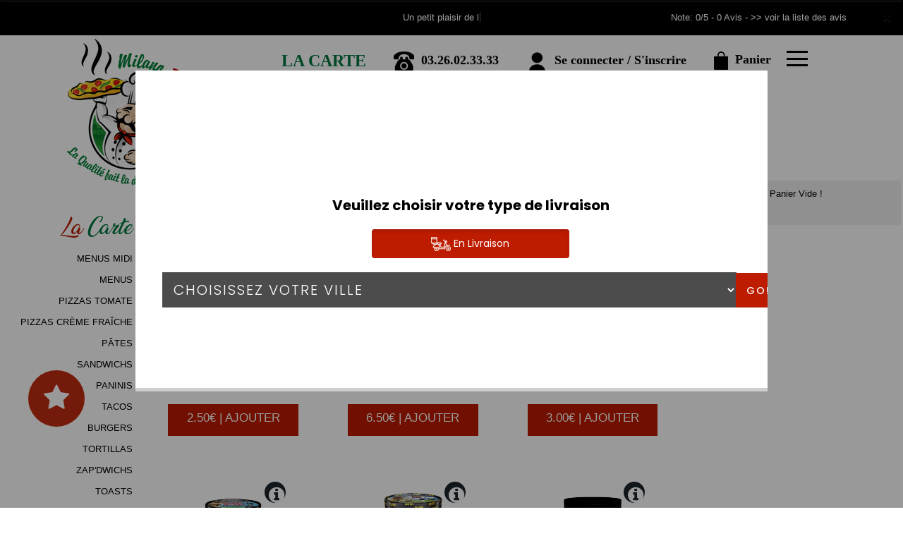

--- FILE ---
content_type: text/html
request_url: https://www.pizzamilano-reims.com/glaces-reims
body_size: 13016
content:
<!-- debut left --->
	  

<!-- end left --->


<!DOCTYPE html>
<html>
<head>

<meta name="google-site-verification" content="EwhnlJQesjI0r_8EUyvtksOvlCtzRGnVxfbrJ58-j8w" />

<meta name="msvalidate.01" content="7932708C9ECC1D83880FDE10882D867E" />
<meta http-equiv="Content-Type" content="text/html; charset=iso-8859-15">
<meta http-equiv="Content-Type" content="text/html; charset=iso-8859-1">

<meta name="title" content="
MILANO PIZZA | Livraison pizza et glaces &agrave; Reims ">
<meta name="description" content="
	 MILANO PIZZA, des pizza et glaces en livraison.Savourez vos envies. Livraison pizzas et glaces &agrave; Reims. Site web r&eacute;alis&eacute; par Des-click. 
	  ">

<meta name="keywords" content="
	 Reims, MILANO PIZZA, livraison pizza, livraison pizzas, commander une pizza, commander pizza, pizza livr&eacute;e, pizza &agrave; domicile, pizza a domicile, pizza Reims, livraison glaces, livraison glaces, commander glaces, commander glaces, glaces livr&eacute;e, glaces &agrave; domicile, glaces a domicile, glaces Reims, livraison de pizza &agrave; Reims, pizza, pizzeria, livraison, domicile, rapide, vente, emporter, pizzas,
	 ">

<title>MILANO PIZZA | Livraison pizza et glaces &agrave; Reims</title>
<meta name="viewport" content="width=device-width, initial-scale=1">

<link rel="icon" href="img/favicon.ico" type="image/x-icon">



<link href="https://fonts.googleapis.com/css?family=Montserrat:400,700" rel="stylesheet">

<link href="https://fonts.googleapis.com/css?family=Great+Vibes" rel="stylesheet">







	<link rel="stylesheet" href="css/owl.carousel.css" />

	<link rel="stylesheet" href="css/owl.theme.default.min.css" />



	<link href="css/fontawesome-all.min.css" rel="stylesheet">

	<link href="css/bootstrap.min.css" rel="stylesheet">

	<link href="css/bootstrap-theme.min.css" rel="stylesheet">

	<link rel="stylesheet" href="css/style-res.css"/>



	<!-- AwesomeFonts -->

<link href="css/font-awesome.css" rel="stylesheet" type="text/css">



	<!-- PageAnimation -->

<link href="style-animation/animate.min.css" rel="stylesheet"/>

<link href="style-animation/style.css" rel="stylesheet"/>



		

<script src="01_includes/01_files/functions.js"></script>







	


<!-- Global site tag (gtag.js) - Google Ads: 931884967 -->

 <script async src="https://www.googletagmanager.com/gtag/js?id=AW-931884967">
   
 </script>
  <script> window.dataLayer = window.dataLayer || []; function gtag(){dataLayer.push(arguments);} gtag('js', new Date()); gtag('config', 'AW-931884967'); 
</script>



</head>

<body>

		 <script type="text/javascript" src='popup/js/jQuery/jquery-1.8.3.min.js'></script>

    <script type="text/javascript" src='popup/js/bootstrap.min.js'></script>

<!-- headermodel4 -->

    <!-- debut header -->
<link href="https://fonts.googleapis.com/css?family=Raleway:200,100,400" rel="stylesheet" type="text/css" />
<script type="text/javascript">
	var TxtRotate = function(el, toRotate, period) {
  this.toRotate = toRotate;
  this.el = el;
  this.loopNum = 0;
  this.period = parseInt(period, 10) || 2000;
  this.txt = '';
  this.tick();
  this.isDeleting = false;
};

TxtRotate.prototype.tick = function() {
  var i = this.loopNum % this.toRotate.length;
  var fullTxt = this.toRotate[i];

  if (this.isDeleting) {
    this.txt = fullTxt.substring(0, this.txt.length - 1);
  } else {
    this.txt = fullTxt.substring(0, this.txt.length + 1);
  }

  this.el.innerHTML = '<span class="wrap">'+this.txt+'</span>';

  var that = this;
  var delta = 150 - Math.random() * 100;

  if (this.isDeleting) { delta /= 2; }

  if (!this.isDeleting && this.txt === fullTxt) {
    delta = this.period;
    this.isDeleting = true;
  } else if (this.isDeleting && this.txt === '') {
    this.isDeleting = false;
    this.loopNum++;
    delta = 200;
  }

  setTimeout(function() {
    that.tick();
  }, delta);
};

window.onload = function() {
  var elements = document.getElementsByClassName('txt-rotate');
  for (var i=0; i<elements.length; i++) {
    var toRotate = elements[i].getAttribute('data-rotate');
    var period = elements[i].getAttribute('data-period');
    if (toRotate) {
      new TxtRotate(elements[i], JSON.parse(toRotate), period);
    }
  }
  // INJECT CSS
  var css = document.createElement("style");
  css.type = "text/css";
  css.innerHTML = ".txt-rotate > .wrap { border-right: 0.08em solid #666 }";
  document.body.appendChild(css);
};
</script>
	<div class="alert">
	  <span class="closebtn" onclick="this.parentElement.style.display='none'; ">&times;</span>

	  <span
     class="txt-rotate"
     data-period="3000"
     data-rotate='[ "Un petit plaisir de la vie !", "Menu midi seulement à 10<br />Pizza au choix+boisson+dessert" ]'></span>
  <span style=" position: absolute;  right: 80px;">

Note: 0/5 - 0 Avis - <a href="votre-appreciation.php">>> voir la liste des avis</a></span>

	</div>
<!-- end debut header -->



    <div class="main-container">

      <div class="hero-section">

        <!--		<div id="overlay-hero" onclick="off()"></div>-->

        <!-- a supprimer -->

        <nav class="navbar navbar-default">

          <div class="container mar-t-30">

            <!-- Brand and toggle get grouped for better mobile display -->

            <div class="brand-left">

              <ul class="nav navbar-nav navbar-center">

                <li>

                  <a class="navbar-brand" href="index-reims" title="commander pizzas &agrave;  reims" alt="commander pizzas &agrave;  reims" ><img src="img/logo.png" title="livraison pizzas &agrave;  reims" alt="livraison pizzas &agrave;  reims"

                  /></a>

                </li>

              </ul>

            </div>



            <!-- type commande -->
<!-- end type commande -->



            <div class="navbar-header">

              <button

                type="button"

                class="navbar-toggle collapsed"

                data-toggle="collapse"

                data-target="#bs-example-navbar-collapse-1"

                aria-expanded="false"

              >

                <span class="sr-only">Toggle navigation</span>

                <span class="icon-bar"></span> <span class="icon-bar"></span>

                <span class="icon-bar"></span>

              </button>

            </div>

            <!-- Collect the nav links, forms, and other content for toggling -->

            <div

              class="collapse navbar-collapse"

              id="bs-example-navbar-collapse-1"

            >

              <ul class="right nav navbar-nav navbar-right">

                <li data-link="Store">

                  <!-- debut la carte -->
											 
											 		<li data-link="Store"><a href="pizzas_tomate-reims" class="la-nav">
			  <div class="wow fadeInDown animated" data-wow-duration="1.5s" data-wow-delay="1s" style="visibility: visible; animation-duration: 1s; animation-delay: 0s; animation-name: fadeInDown;">
				   La Carte
				 </div> 
		  </a> </li>
											 
											 <!-- fin la carte -->

                </li>

                <li data-link="Store">

                  <a href="#">

                    <div

                      class="wow fadeInDown animated"

                      data-wow-duration="1.5s"

                      data-wow-delay="1s"

                      style="

                        visibility: visible;

                        animation-duration: 1s;

                        animation-delay: 0s;

                        animation-name: fadeInDown;

                      "

                    >

                      <img src="img/icon-tel.png" alt="" />

                      <tel>03.26.02.33.33</tel>

                    </div>

                  </a>

                </li>

                <!-- debut se connecter -->
	   
	   	      
	  <li data-link="Store" ><a href="votre-compte.php">
			  
		<div class="wow fadeInDown animated" data-wow-duration="2s" data-wow-delay="0s" style="visibility: visible; animation-duration: 2s; animation-delay: 0s; animation-name: fadeInDown;">
			  <img src="img/icon-user.png" alt=""> Se connecter / S'inscrire
			</div>
			</a> </li>	

  
	   <!-- fin se connecter -->



                <li data-link="Store">

                  <a href="coordonnees.php">

                    <div

                      class="wow fadeInDown animated"

                      data-wow-duration="2.5s"

                      data-wow-delay="0s"

                      style="

                        visibility: visible;

                        animation-duration: 2.5s;

                        animation-delay: 0s;

                        animation-name: fadeInDown;

                      "

                    >

                      <img src="img/icon-cart.png" title="Venez dégustez nos pizzas &agrave;  reims" alt="Venez dégustez nos pizzas &agrave;  reims" /> Panier

                    </div>

                  </a>

                </li>

                <li>

                  <div id="mySidenav" class="sidenav">

                    <div id="overlay"></div>

                    <a

                      href="javascript:void(0)"

                      class="closebtn"

                      onclick="closeNav()"

                      >&times;</a

                    >

                    <a href="a-emporter.php" title="Profitez nos offres &agrave;  reims" alt="Profitez nos offres &agrave;  reims" >&Agrave; Emporter</a>

                    <a href="allergene.php"  title="Commander pizza &agrave;  reims" alt="Commander pizza &agrave;  reims" >Allerg&egrave;nes</a>

                    <a href="charte-qualite.php" title="Variez les plaisirs avec nos pizzas &agrave;  reims" alt="Variez les plaisirs avec nos pizzas &agrave;  reims" >Charte Qualit&eacute;</a>

                    <a href="cgv.php" title="C.G.V" alt="C.G.V" >C.G.V</a>

                    <a href="contact.php" title="Commander pizza en ligne &agrave;  reims" alt="Commander pizza en ligne &agrave;  reims" >Contact</a>

                    <a href="mentions-legales.php" title="Pizza croustillante &agrave;  reims" alt="Pizza croustillante &agrave;  reims" >Mentions L&eacute;gales</a>

                    <a href="mobile.php" title="Livraison pizzas italiennes &agrave;  reims" alt="Livraison pizzas italiennes &agrave;  reims" >Mobile</a>

                    <a href="fidelites.php"

                      >Programme De Fid&eacute;lit&eacute;</a

                    >

                    <a href="votre-appreciation.php">Vos Avis</a>

                    <a href="zones-de-livraison.php" title="livraison pizzas &agrave;  reims" alt="livraison pizzas &agrave;  reims" >Zones de Livraison</a>

                  </div>

                  <a href="#" class="menu-btn" onclick="openNav()"></a>

                </li>

              </ul>

            </div>

            <!-- /.navbar-collapse -->

          </div>

          <!-- /.container-fluid -->

        </nav>

        <!-- fin header --><!-- end fin header -->



        <!-- end headermodel4 -->	


<span id='zoneRechargement'></span>


<span id='zonePage'>



  <div class="main-container">
      <div class="row prodPage">
      <div class="col-md-2 col-sm-2">
          <div class="nav-section">
            <h1>La <span>Carte</span></h1>
          <ul>
<barnavfamille><li>
            <p><a href="menumidi-reims"    title="livraison MENUS MIDI &agrave;  reims" alt="livraison MENUS MIDI &agrave;  reims" >MENUS MIDI</a></p>
                      </li><li>
            <p><a href="menus-reims"   title="livraison MENUS &agrave;  reims" alt="livraison MENUS &agrave;  reims">MENUS</a></p>
                      </li><li>
            <p><a href="pizzas_tomate-reims"   title="livraison PIZZAS TOMATE &agrave;  reims" alt="livraison PIZZAS TOMATE &agrave;  reims">PIZZAS TOMATE</a></p>
                      </li><li>
            <p><a href="pizzas_creme_fraiche-reims"   title="livraison PIZZAS CR&Egrave;ME FRA&Icirc;CHE &agrave;  reims" alt="livraison PIZZAS CR&Egrave;ME FRA&Icirc;CHE &agrave;  reims">PIZZAS CR&Egrave;ME FRA&Icirc;CHE</a></p>
                      </li><li>
            <p><a href="pates-reims"   title="livraison P&Acirc;TES &agrave;  reims" alt="livraison P&Acirc;TES &agrave;  reims">P&Acirc;TES</a></p>
                      </li><li>
            <p><a href="sandwichs-reims"   title="livraison SANDWICHS &agrave;  reims" alt="livraison SANDWICHS &agrave;  reims">SANDWICHS</a></p>
                      </li><li>
            <p><a href="paninis-reims"   title="livraison PANINIS &agrave;  reims" alt="livraison PANINIS &agrave;  reims">PANINIS</a></p>
                      </li><li>
            <p><a href="tacos-reims"   title="livraison TACOS &agrave;  reims" alt="livraison TACOS &agrave;  reims">TACOS</a></p>
                      </li><li>
            <p><a href="burgers-reims"   title="livraison BURGERS &agrave;  reims" alt="livraison BURGERS &agrave;  reims">BURGERS</a></p>
                      </li><li>
            <p><a href="tortillas-reims"   title="livraison TORTILLAS &agrave;  reims" alt="livraison TORTILLAS &agrave;  reims">TORTILLAS</a></p>
                      </li><li>
            <p><a href="zap_dwichs-reims"   title="livraison ZAP'DWICHS &agrave;  reims" alt="livraison ZAP'DWICHS &agrave;  reims">ZAP'DWICHS</a></p>
                      </li><li>
            <p><a href="toasts-reims"   title="livraison TOASTS &agrave;  reims" alt="livraison TOASTS &agrave;  reims">TOASTS</a></p>
                      </li><li>
            <p><a href="gratins-reims"   title="livraison GRATINS &agrave;  reims" alt="livraison GRATINS &agrave;  reims">GRATINS</a></p>
                      </li><li>
            <p><a href="escalopes-reims"   title="livraison ESCALOPES &agrave;  reims" alt="livraison ESCALOPES &agrave;  reims">ESCALOPES</a></p>
                      </li><li>
            <p><a href="tex_mex-reims"   title="livraison TEX MEX &agrave;  reims" alt="livraison TEX MEX &agrave;  reims">TEX MEX</a></p>
                      </li><li>
            <p><a href="salades-reims"   title="livraison SALADES &agrave;  reims" alt="livraison SALADES &agrave;  reims">SALADES</a></p>
                      </li><li>
            <p><a href="desserts-reims"   title="livraison DESSERTS &agrave;  reims" alt="livraison DESSERTS &agrave;  reims">DESSERTS</a></p>
                      </li><li>
            <p><a href="glaces-reims"   title="livraison GLACES &agrave;  reims" alt="livraison GLACES &agrave;  reims">GLACES</a></p>
                      </li><li>
            <p><a href="boissons-reims"   title="livraison boissons &agrave;  reims" alt="livraison boissons &agrave;  reims" >BOISSONS</a></p>
                      </li></barnavfamille>
        </ul>

 <div class="navLinks">
<button id="btn" style="background-color: transparent;">Allerg&egrave;nes <img src="img/icon-allerg.png"></button></div>


  <div class="navLinks">
  	<button id="btnenvie" style="background-color: transparent;">Vos Envies <img src="img/icon-filter.png"></button></div>


<style>
         .popup {
            display: none;
            position: fixed;
            z-index: 1;
            left: 0;
            top: 0;
            width: 100%;
            height: 100%;
            background-color: #F1F1F1;
            background-color: rgba(0,0,0,0.4);
            -webkit-animation-name: fadeIn;
            -webkit-animation-duration: 0.4s;
            animation-name: fadeIn;
            animation-duration: 0.4s
         }
         .popupenvie {
            display: none;
            position: fixed;
            z-index: 1;
            left: 0;
            top: 0;
            width: 100%;
            height: 100%;
            background-color: #F1F1F1;
            background-color: rgba(0,0,0,0.4);
            -webkit-animation-name: fadeIn;
            -webkit-animation-duration: 0.4s;
            animation-name: fadeIn;
            animation-duration: 0.4s
         }
         .popup-content-detail {
            bottom: 0;
            background-color: #1c252c;
            width: 70%;
            -webkit-animation-name: slideIn;
            -webkit-animation-duration: 0.5s;
            animation-name: slideIn;
            animation-duration: 0.5s;
			 margin: 100px auto;
         }
         .end {
            color: white;
            float: right;
            font-size: 26px;
            font-weight: bold;
         }
         .end:hover,
         .end:focus {
            color: #000;
            text-decoration: underline;
            cursor: pointer;
         }
         .popup-header {
            padding: 1px 10px;
            background-color: #1c252c;
            color: white;
         }
         .popup-body {padding: 1px 5px;}
         @-webkit-keyframes slideIn {
            from {bottom: -300px; opacity: 0}
            to {bottom: 0; opacity: 1}
         }
         @keyframes slideIn {
            from {bottom: -300px; opacity: 0}
            to {bottom: 0; opacity: 1}
         }
         @-webkit-keyframes fadeIn {
            from {opacity: 0}
            to {opacity: 1}
         }
         @keyframes fadeIn {
            from {opacity: 0}
            to {opacity: 1}
         }
      </style>
  
      
      <div id="myModal" class="popup">
         <!-- Modal content -->
         <div class="popup-content-detail">
         	  <span class="end">X</span>
            <div class="popup-header">
               <h2>ALLERGENES</h2>
            </div>

		<div class="row popup-allergene">
			<div class="container">
				<div class="col-md-12 col-sm-12">
					<p class="color-brown">Cochez vos allergènes afin de ne voir que les produits que vous pouvez consommer</p>
					<form name="filtrage_allergene" action="chercher.php" method="post">

						<input type="hidden" name="filtre_allerg" value="true">
					<div class="popup-checkboxes">
						            <div class="popUpSmRdo">
            	<input type="hidden" name="nomallergene_1" value="GLUTEN" >
              <input type="checkbox" name="allergene[]" value="1" style="-webkit-appearance:none;">
              <img src="produit/allergene/aller_1.png" alt=""/>
              <p>GLUTEN</p>
            </div>
       
                   <div class="popUpSmRdo">
            	<input type="hidden" name="nomallergene_2" value="CRUSTACES" >
              <input type="checkbox" name="allergene[]" value="2" style="-webkit-appearance:none;">
              <img src="produit/allergene/aller_2.png" alt=""/>
              <p>CRUSTACES</p>
            </div>
       
                   <div class="popUpSmRdo">
            	<input type="hidden" name="nomallergene_3" value="OEUFS" >
              <input type="checkbox" name="allergene[]" value="3" style="-webkit-appearance:none;">
              <img src="produit/allergene/aller_3.png" alt=""/>
              <p>OEUFS</p>
            </div>
       
                   <div class="popUpSmRdo">
            	<input type="hidden" name="nomallergene_4" value="POISSONS" >
              <input type="checkbox" name="allergene[]" value="4" style="-webkit-appearance:none;">
              <img src="produit/allergene/aller_4.png" alt=""/>
              <p>POISSONS</p>
            </div>
       
                   <div class="popUpSmRdo">
            	<input type="hidden" name="nomallergene_5" value="ARACHIDES" >
              <input type="checkbox" name="allergene[]" value="5" style="-webkit-appearance:none;">
              <img src="produit/allergene/aller_5.png" alt=""/>
              <p>ARACHIDES</p>
            </div>
       
                   <div class="popUpSmRdo">
            	<input type="hidden" name="nomallergene_6" value="SOJA" >
              <input type="checkbox" name="allergene[]" value="6" style="-webkit-appearance:none;">
              <img src="produit/allergene/aller_6.png" alt=""/>
              <p>SOJA</p>
            </div>
       
                   <div class="popUpSmRdo">
            	<input type="hidden" name="nomallergene_7" value="LAIT" >
              <input type="checkbox" name="allergene[]" value="7" style="-webkit-appearance:none;">
              <img src="produit/allergene/aller_7.png" alt=""/>
              <p>LAIT</p>
            </div>
       
                   <div class="popUpSmRdo">
            	<input type="hidden" name="nomallergene_8" value="FRUITS A COQUES" >
              <input type="checkbox" name="allergene[]" value="8" style="-webkit-appearance:none;">
              <img src="produit/allergene/aller_8.png" alt=""/>
              <p>FRUITS A COQUES</p>
            </div>
       
                   <div class="popUpSmRdo">
            	<input type="hidden" name="nomallergene_9" value="CELERI" >
              <input type="checkbox" name="allergene[]" value="9" style="-webkit-appearance:none;">
              <img src="produit/allergene/aller_9.png" alt=""/>
              <p>CELERI</p>
            </div>
       
                   <div class="popUpSmRdo">
            	<input type="hidden" name="nomallergene_10" value="MOUTARDE" >
              <input type="checkbox" name="allergene[]" value="10" style="-webkit-appearance:none;">
              <img src="produit/allergene/aller_10.png" alt=""/>
              <p>MOUTARDE</p>
            </div>
       
                   <div class="popUpSmRdo">
            	<input type="hidden" name="nomallergene_11" value="SESAME" >
              <input type="checkbox" name="allergene[]" value="11" style="-webkit-appearance:none;">
              <img src="produit/allergene/aller_11.png" alt=""/>
              <p>SESAME</p>
            </div>
       
                   <div class="popUpSmRdo">
            	<input type="hidden" name="nomallergene_12" value="SULFITES" >
              <input type="checkbox" name="allergene[]" value="12" style="-webkit-appearance:none;">
              <img src="produit/allergene/aller_12.png" alt=""/>
              <p>SULFITES</p>
            </div>
       
                   <div class="popUpSmRdo">
            	<input type="hidden" name="nomallergene_13" value="LUPIN" >
              <input type="checkbox" name="allergene[]" value="13" style="-webkit-appearance:none;">
              <img src="produit/allergene/aller_13.png" alt=""/>
              <p>LUPIN</p>
            </div>
       
                   <div class="popUpSmRdo">
            	<input type="hidden" name="nomallergene_14" value="MOLLUSQUES" >
              <input type="checkbox" name="allergene[]" value="14" style="-webkit-appearance:none;">
              <img src="produit/allergene/aller_14.png" alt=""/>
              <p>MOLLUSQUES</p>
            </div>
       
            <div class="clearfix"></div>
					</div>
					<div class="btn-width cta-btn" id="cl-effect-2"><a href="#cl-effect-2" 
						onclick="document.filtrage_allergene.submit();"><span data-hover="Filtrer">Filtrer</span></a></div>
				</form>
					
				</div>
			</div>
		</div>


         </div>
      </div>


     <div id="myModalenvie" class="popupenvie" >
         <!-- Modal content -->
         <div class="popup-content-detail">
         	  <span class="end">X</span>
            <div class="popup-header">
               <h2>Vos Envies</h2>
            </div>



		<div class="row popup-allergene">
			<div class="container">
				<div class="col-md-12 col-sm-12">
					<p class="color-brown">Cochez vos envies..</p>
		<form name="filtrage_envies" action="chercher.php" method="post">

			<input type="hidden" name="filtre_envies" value="true">
					<div class="popup-checkboxes">
         
 <div class="popUpSmRdo">
         <input type="checkbox" name="terme[]" value="THON" style="-webkit-appearance:none;">
         <img src="produit/690_306.png" alt="" width="30px" height="30px" />
         <p>THON</p>
  </div>

	 <div class="popUpSmRdo">
         <input type="checkbox" name="terme[]" value="JAMBON" style="-webkit-appearance:none;">
         <img src="produit/690_307.png" alt="" width="30px" height="30px" />
         <p>JAMBON</p>
  </div>

	 <div class="popUpSmRdo">
         <input type="checkbox" name="terme[]" value="LARDONS" style="-webkit-appearance:none;">
         <img src="produit/690_308.png" alt="" width="30px" height="30px" />
         <p>LARDONS</p>
  </div>

	 <div class="popUpSmRdo">
         <input type="checkbox" name="terme[]" value="VIANDE HACHEE" style="-webkit-appearance:none;">
         <img src="produit/690_309.png" alt="" width="30px" height="30px" />
         <p>VIANDE HACHEE</p>
  </div>

	 <div class="popUpSmRdo">
         <input type="checkbox" name="terme[]" value="SAUMON" style="-webkit-appearance:none;">
         <img src="produit/690_310.png" alt="" width="30px" height="30px" />
         <p>SAUMON</p>
  </div>

	 <div class="popUpSmRdo">
         <input type="checkbox" name="terme[]" value="POULET" style="-webkit-appearance:none;">
         <img src="produit/690_311.png" alt="" width="30px" height="30px" />
         <p>POULET</p>
  </div>

	 <div class="popUpSmRdo">
         <input type="checkbox" name="terme[]" value="MERGUEZ" style="-webkit-appearance:none;">
         <img src="produit/690_312.png" alt="" width="30px" height="30px" />
         <p>MERGUEZ</p>
  </div>

	 <div class="popUpSmRdo">
         <input type="checkbox" name="terme[]" value="ANCHOIS" style="-webkit-appearance:none;">
         <img src="produit/690_316.png" alt="" width="30px" height="30px" />
         <p>ANCHOIS</p>
  </div>

	 <div class="popUpSmRdo">
         <input type="checkbox" name="terme[]" value="BOURSIN" style="-webkit-appearance:none;">
         <img src="produit/690_313.png" alt="" width="30px" height="30px" />
         <p>BOURSIN</p>
  </div>

	 <div class="popUpSmRdo">
         <input type="checkbox" name="terme[]" value="CHEVRE" style="-webkit-appearance:none;">
         <img src="produit/690_314.png" alt="" width="30px" height="30px" />
         <p>CHEVRE</p>
  </div>

	 <div class="popUpSmRdo">
         <input type="checkbox" name="terme[]" value="CHAMPIGNONS" style="-webkit-appearance:none;">
         <img src="produit/690_315.png" alt="" width="30px" height="30px" />
         <p>CHAMPIGNONS</p>
  </div>

	     <div class="clearfix"></div>

</div>

	<div class="btn-width cta-btn" id="cl-effect-2"><a href="#cl-effect-2" 
						onclick="document.filtrage_envies.submit();"><span data-hover="Filtrer">Filtrer</span></a></div>
				</form>
					
				</div>
			</div>
		</div>

            
            <div class="popup-body">
             
            </div>
	
         </div>
      </div>


      <script>
         
         var popup = document.getElementById('myModal');
         var myBytton = document.getElementById("btn");
         var span = document.getElementsByClassName("end")[0];
           var span1 = document.getElementsByClassName("end")[1];
          var popupenvie = document.getElementById('myModalenvie');
          var myByttonenvie = document.getElementById("btnenvie");

         myByttonenvie.onclick = function() {
            popupenvie.style.display = "block";
         }

         myBytton.onclick = function() {
            popup.style.display = "block";
         }
         span.onclick = function() {
            popup.style.display = "none";
      
         }
         span1.onclick = function() {
             popupenvie.style.display = "none";
           
         }
         window.onclick = function(event) {
            if (event.target == popup) {
               popup.style.display = "none";
               popupenvie.style.display = "none";
               
            }
         }

         
       
      </script>


          <!--   <div class="navLinks"><a a data-url="allergene_filtrage.php" data-title="Connexion" class="whiteColor clickPizza" data-width="600px" data-height="550px">Allergene <img src="img/icon-allerg.png" alt=""></a></div> -->








        </div>
      </div>
      <div class="col-md-7 col-sm-7">
        <div class="row" >
          <div class="prodTitles">GLACES</div>




  



<style>
body {font-family: Arial, Helvetica, sans-serif; display:block;}

/* The Modal (background) */


</style>
<div class="animation-btn">
	<a class="model-btn" id="btnetoile" ><i class="fa fa-star fa-3x"></i></a>
</div>
<!--div class="modal-overlay" id="myModaletoile">
  <div class="modal">
    
    <a class="close-modal" id="close-modal">
    
    </a>

    <div>
      <h3></h3>
<p style="margin-top:100px; " >Menu midi seulement à 10<br />Pizza au choix+boisson+dessert</p>
    </div>
    
  </div>
</div-->
<div id="myModaletoile" class="modal1">

  <!-- Modal content -->
  <div class="modal-content1">
    <span class="close">&times;</span>
     <br><center><h3 style="color: white;"></h3>
     
<p style="margin-top:100px;color:white; " >Menu midi seulement à 10<br />Pizza au choix+boisson+dessert</p></center>
  </div>

</div>
	<script>
// Get the modal
var modal = document.getElementById("myModaletoile");

// Get the button that opens the modal
var btn = document.getElementById("btnetoile");

// Get the <span> element that closes the modal
var span = document.getElementsByClassName("close")[0];

// When the user clicks the button, open the modal 
btn.onclick = function() {
  modal.style.display = "block";
}

// When the user clicks on <span> (x), close the modal
span.onclick = function() {
  modal.style.display = "none";
}

// When the user clicks anywhere outside of the modal, close it

</script>

 

<!-- modal -->
<!-- overlay -->


 <!--script>
         
         var popupetoile = document.getElementById('myModaletoile');
         var myByttonetoile = document.getElementById("btnetoile");
         var spanetoile = document.getElementById("close-modal");

         myByttonetoile.onclick = function() {
         	
            //popupetoile.style.display = "one";
          var elements = $('.modal-overlay, .modal');
             elements.addClass('active');
         }
 
         spanetoile.onclick = function() {
        	  var elements1 = $('.modal-overlay, .modal');
                elements1.removeClass('active');
      
         }
       
    
       
      </script-->



<script>
 function affiche_taille(idproduit)
 {
       var idtaille=document.getElementById("id_taille"+idproduit).value;

       var prixtaille=document.getElementById("prixtaille"+idproduit+"_"+idtaille).value;  

     
       var htmlfinal=prixtaille+" | AJOUTER";
  
        $('#prix'+idproduit).html(htmlfinal);
 	
 }


function descriaff(id_produit)
{

  if ($("#papersheet"+id_produit).hasClass("opened")) {

     $("#papersheet"+id_produit).stop().removeClass("opened");
    
  } else {

   $("#papersheet"+id_produit).stop().addClass("opened");
    
  }

 

}

</script>
	


		 <input type="hidden" name="id_famille" value="74">
			<input type="hidden" name="id_produit" value="371">
			
		<div class="col-md-4 col-sm-6 col-xs-12">
						<div class="wow animated" data-wow-duration="1s" data-wow-delay="1s" style="visibility: visible; animation-duration: 1s; animation-delay: 1s; animation-name: fadeIn;" >
						<div class="mainProd">
							<div class="prod-box">
                                
								<img src="produit/690_371.png" alt="product" class="img-responsive">
							</div>	

<h2 style="display: block;"><strong><span>MAGNUM</span></strong></h2>



			            
						
								  

				  <div class="clearfix"></div>
							<div class="wow animated" data-wow-duration="1.5s" data-wow-delay="1s" style="visibility: visible; animation-duration: 1.5s; animation-delay: 1s; animation-name: fadeInUp;">
							<div class="btnComander">
																<a href="#prodDiv371"   onclick="javascript:AddToCart('Valider',371, 74,0, 1);" >2.50&euro; | AJOUTER</a>

								 
							   
							</div> 
								</div> 
							<div class="clearfix"></div> 
                       
  
		      
 </div>
					</div>
						</div>


		 <input type="hidden" name="id_famille" value="74">
			<input type="hidden" name="id_produit" value="372">
			
		<div class="col-md-4 col-sm-6 col-xs-12">
						<div class="wow animated" data-wow-duration="1s" data-wow-delay="1s" style="visibility: visible; animation-duration: 1s; animation-delay: 1s; animation-name: fadeIn;" >
						<div class="mainProd">
							<div class="prod-box">
                                 
                               	   <div class="papersheet  " id="papersheet372">
									  <!-- Action Trigger -->
									  <div class="papersheet__trigger" onclick ="descriaff(372);">
									  <!-- Icon -->
										<i class="fa fa-info-circle fa-2x papersheet__trigger-icon" viewBox="0 0 24 24"></i>
									  </div>
									  <!-- Face 1 -->
									  <div class="papersheet__face-item animated fadeInUp desc-area">
										<p>Pot de 500ml.</p>
									  </div>

									</div> 

								
								<img src="produit/690_372.png" alt="product" class="img-responsive">
							</div>	

<h2 style="display: block;"><strong>HAAGEN<span> DAZS 500ML</span></strong></h2>



			            
						
								  

				  <div class="clearfix"></div>
							<div class="wow animated" data-wow-duration="1.5s" data-wow-delay="1s" style="visibility: visible; animation-duration: 1.5s; animation-delay: 1s; animation-name: fadeInUp;">
							<div class="btnComander">
																<a href="#prodDiv372"   onclick="javascript:AddToCart('Valider',372, 74,0, 1);" >6.50&euro; | AJOUTER</a>

								 
							   
							</div> 
								</div> 
							<div class="clearfix"></div> 
                       
  
		      
 </div>
					</div>
						</div>


		 <input type="hidden" name="id_famille" value="74">
			<input type="hidden" name="id_produit" value="291">
			
		<div class="col-md-4 col-sm-6 col-xs-12">
						<div class="wow animated" data-wow-duration="1s" data-wow-delay="1s" style="visibility: visible; animation-duration: 1s; animation-delay: 1s; animation-name: fadeIn;" >
						<div class="mainProd">
							<div class="prod-box">
                                 
                               	   <div class="papersheet  " id="papersheet291">
									  <!-- Action Trigger -->
									  <div class="papersheet__trigger" onclick ="descriaff(291);">
									  <!-- Icon -->
										<i class="fa fa-info-circle fa-2x papersheet__trigger-icon" viewBox="0 0 24 24"></i>
									  </div>
									  <!-- Face 1 -->
									  <div class="papersheet__face-item animated fadeInUp desc-area">
										<p>Pot de 100ml.</p>
									  </div>

									</div> 

								
								<img src="produit/690_291.png" alt="product" class="img-responsive">
							</div>	

<h2 style="display: block;"><strong>HAAGEN-DAZS<span> 100ML</span></strong></h2>



			            
						
								  

				  <div class="clearfix"></div>
							<div class="wow animated" data-wow-duration="1.5s" data-wow-delay="1s" style="visibility: visible; animation-duration: 1.5s; animation-delay: 1s; animation-name: fadeInUp;">
							<div class="btnComander">
																<a href="#prodDiv291"   onclick="javascript:AddToCart('Valider',291, 74,0, 1);" >3.00&euro; | AJOUTER</a>

								 
							   
							</div> 
								</div> 
							<div class="clearfix"></div> 
                       
  
		      
 </div>
					</div>
						</div>


		 <input type="hidden" name="id_famille" value="74">
			<input type="hidden" name="id_produit" value="418">
			
		<div class="col-md-4 col-sm-6 col-xs-12">
						<div class="wow animated" data-wow-duration="1s" data-wow-delay="1s" style="visibility: visible; animation-duration: 1s; animation-delay: 1s; animation-name: fadeIn;" >
						<div class="mainProd">
							<div class="prod-box">
                                 
                               	   <div class="papersheet  " id="papersheet418">
									  <!-- Action Trigger -->
									  <div class="papersheet__trigger" onclick ="descriaff(418);">
									  <!-- Icon -->
										<i class="fa fa-info-circle fa-2x papersheet__trigger-icon" viewBox="0 0 24 24"></i>
									  </div>
									  <!-- Face 1 -->
									  <div class="papersheet__face-item animated fadeInUp desc-area">
										<p>Pot de 100ml.</p>
									  </div>

									</div> 

								
								<img src="produit/690_418.png" alt="product" class="img-responsive">
							</div>	

<h2 style="display: block;"><strong>COOKIE<span> DOUGH BEN & JERRY S 100ML</span></strong></h2>



			            
						
								  

				  <div class="clearfix"></div>
							<div class="wow animated" data-wow-duration="1.5s" data-wow-delay="1s" style="visibility: visible; animation-duration: 1.5s; animation-delay: 1s; animation-name: fadeInUp;">
							<div class="btnComander">
																<a href="#prodDiv418"   onclick="javascript:AddToCart('Valider',418, 74,0, 1);" >3.50&euro; | AJOUTER</a>

								 
							   
							</div> 
								</div> 
							<div class="clearfix"></div> 
                       
  
		      
 </div>
					</div>
						</div>


		 <input type="hidden" name="id_famille" value="74">
			<input type="hidden" name="id_produit" value="420">
			
		<div class="col-md-4 col-sm-6 col-xs-12">
						<div class="wow animated" data-wow-duration="1s" data-wow-delay="1s" style="visibility: visible; animation-duration: 1s; animation-delay: 1s; animation-name: fadeIn;" >
						<div class="mainProd">
							<div class="prod-box">
                                 
                               	   <div class="papersheet  " id="papersheet420">
									  <!-- Action Trigger -->
									  <div class="papersheet__trigger" onclick ="descriaff(420);">
									  <!-- Icon -->
										<i class="fa fa-info-circle fa-2x papersheet__trigger-icon" viewBox="0 0 24 24"></i>
									  </div>
									  <!-- Face 1 -->
									  <div class="papersheet__face-item animated fadeInUp desc-area">
										<p>Pot de 100ml.</p>
									  </div>

									</div> 

								
								<img src="produit/690_420.png" alt="product" class="img-responsive">
							</div>	

<h2 style="display: block;"><strong>VANILLA<span> PECAN BLONDIE BEN & JERRY S 100ML</span></strong></h2>



			            
						
								  

				  <div class="clearfix"></div>
							<div class="wow animated" data-wow-duration="1.5s" data-wow-delay="1s" style="visibility: visible; animation-duration: 1.5s; animation-delay: 1s; animation-name: fadeInUp;">
							<div class="btnComander">
																<a href="#prodDiv420"   onclick="javascript:AddToCart('Valider',420, 74,0, 1);" >3.50&euro; | AJOUTER</a>

								 
							   
							</div> 
								</div> 
							<div class="clearfix"></div> 
                       
  
		      
 </div>
					</div>
						</div>


		 <input type="hidden" name="id_famille" value="74">
			<input type="hidden" name="id_produit" value="422">
			
		<div class="col-md-4 col-sm-6 col-xs-12">
						<div class="wow animated" data-wow-duration="1s" data-wow-delay="1s" style="visibility: visible; animation-duration: 1s; animation-delay: 1s; animation-name: fadeIn;" >
						<div class="mainProd">
							<div class="prod-box">
                                 
                               	   <div class="papersheet  " id="papersheet422">
									  <!-- Action Trigger -->
									  <div class="papersheet__trigger" onclick ="descriaff(422);">
									  <!-- Icon -->
										<i class="fa fa-info-circle fa-2x papersheet__trigger-icon" viewBox="0 0 24 24"></i>
									  </div>
									  <!-- Face 1 -->
									  <div class="papersheet__face-item animated fadeInUp desc-area">
										<p>Pot de 100ml.</p>
									  </div>

									</div> 

								
								<img src="produit/690_422.png" alt="product" class="img-responsive">
							</div>	

<h2 style="display: block;"><strong>CARAMEL<span> CHEW CHEW BEN & JERRY S 100ML</span></strong></h2>



			            
						
								  

				  <div class="clearfix"></div>
							<div class="wow animated" data-wow-duration="1.5s" data-wow-delay="1s" style="visibility: visible; animation-duration: 1.5s; animation-delay: 1s; animation-name: fadeInUp;">
							<div class="btnComander">
																<a href="#prodDiv422"   onclick="javascript:AddToCart('Valider',422, 74,0, 1);" >3.50&euro; | AJOUTER</a>

								 
							   
							</div> 
								</div> 
							<div class="clearfix"></div> 
                       
  
		      
 </div>
					</div>
						</div>


		 <input type="hidden" name="id_famille" value="74">
			<input type="hidden" name="id_produit" value="424">
			
		<div class="col-md-4 col-sm-6 col-xs-12">
						<div class="wow animated" data-wow-duration="1s" data-wow-delay="1s" style="visibility: visible; animation-duration: 1s; animation-delay: 1s; animation-name: fadeIn;" >
						<div class="mainProd">
							<div class="prod-box">
                                 
                               	   <div class="papersheet  " id="papersheet424">
									  <!-- Action Trigger -->
									  <div class="papersheet__trigger" onclick ="descriaff(424);">
									  <!-- Icon -->
										<i class="fa fa-info-circle fa-2x papersheet__trigger-icon" viewBox="0 0 24 24"></i>
									  </div>
									  <!-- Face 1 -->
									  <div class="papersheet__face-item animated fadeInUp desc-area">
										<p>Pot de 100ml.</p>
									  </div>

									</div> 

								
								<img src="produit/690_424.png" alt="product" class="img-responsive">
							</div>	

<h2 style="display: block;"><strong>PEANUT<span> BUTTER BEN & JERRY S 100ML</span></strong></h2>



			            
						
								  

				  <div class="clearfix"></div>
							<div class="wow animated" data-wow-duration="1.5s" data-wow-delay="1s" style="visibility: visible; animation-duration: 1.5s; animation-delay: 1s; animation-name: fadeInUp;">
							<div class="btnComander">
																<a href="#prodDiv424"   onclick="javascript:AddToCart('Valider',424, 74,0, 1);" >3.50&euro; | AJOUTER</a>

								 
							   
							</div> 
								</div> 
							<div class="clearfix"></div> 
                       
  
		      
 </div>
					</div>
						</div>


		 <input type="hidden" name="id_famille" value="74">
			<input type="hidden" name="id_produit" value="419">
			
		<div class="col-md-4 col-sm-6 col-xs-12">
						<div class="wow animated" data-wow-duration="1s" data-wow-delay="1s" style="visibility: visible; animation-duration: 1s; animation-delay: 1s; animation-name: fadeIn;" >
						<div class="mainProd">
							<div class="prod-box">
                                 
                               	   <div class="papersheet  " id="papersheet419">
									  <!-- Action Trigger -->
									  <div class="papersheet__trigger" onclick ="descriaff(419);">
									  <!-- Icon -->
										<i class="fa fa-info-circle fa-2x papersheet__trigger-icon" viewBox="0 0 24 24"></i>
									  </div>
									  <!-- Face 1 -->
									  <div class="papersheet__face-item animated fadeInUp desc-area">
										<p>Pot de 465ml.</p>
									  </div>

									</div> 

								
								<img src="produit/690_419.png" alt="product" class="img-responsive">
							</div>	

<h2 style="display: block;"><strong>COOKIE<span> DOUGH BEN & JERRY S 465ML</span></strong></h2>



			            
						
								  

				  <div class="clearfix"></div>
							<div class="wow animated" data-wow-duration="1.5s" data-wow-delay="1s" style="visibility: visible; animation-duration: 1.5s; animation-delay: 1s; animation-name: fadeInUp;">
							<div class="btnComander">
																<a href="#prodDiv419"   onclick="javascript:AddToCart('Valider',419, 74,0, 1);" >7.00&euro; | AJOUTER</a>

								 
							   
							</div> 
								</div> 
							<div class="clearfix"></div> 
                       
  
		      
 </div>
					</div>
						</div>


		 <input type="hidden" name="id_famille" value="74">
			<input type="hidden" name="id_produit" value="421">
			
		<div class="col-md-4 col-sm-6 col-xs-12">
						<div class="wow animated" data-wow-duration="1s" data-wow-delay="1s" style="visibility: visible; animation-duration: 1s; animation-delay: 1s; animation-name: fadeIn;" >
						<div class="mainProd">
							<div class="prod-box">
                                 
                               	   <div class="papersheet  " id="papersheet421">
									  <!-- Action Trigger -->
									  <div class="papersheet__trigger" onclick ="descriaff(421);">
									  <!-- Icon -->
										<i class="fa fa-info-circle fa-2x papersheet__trigger-icon" viewBox="0 0 24 24"></i>
									  </div>
									  <!-- Face 1 -->
									  <div class="papersheet__face-item animated fadeInUp desc-area">
										<p>Pot de 465ml.</p>
									  </div>

									</div> 

								
								<img src="produit/690_421.png" alt="product" class="img-responsive">
							</div>	

<h2 style="display: block;"><strong>VANILLA<span> PECAN BLONDIE BEN & JERRY S 465ML</span></strong></h2>



			            
						
								  

				  <div class="clearfix"></div>
							<div class="wow animated" data-wow-duration="1.5s" data-wow-delay="1s" style="visibility: visible; animation-duration: 1.5s; animation-delay: 1s; animation-name: fadeInUp;">
							<div class="btnComander">
																<a href="#prodDiv421"   onclick="javascript:AddToCart('Valider',421, 74,0, 1);" >7.00&euro; | AJOUTER</a>

								 
							   
							</div> 
								</div> 
							<div class="clearfix"></div> 
                       
  
		      
 </div>
					</div>
						</div>


		 <input type="hidden" name="id_famille" value="74">
			<input type="hidden" name="id_produit" value="423">
			
		<div class="col-md-4 col-sm-6 col-xs-12">
						<div class="wow animated" data-wow-duration="1s" data-wow-delay="1s" style="visibility: visible; animation-duration: 1s; animation-delay: 1s; animation-name: fadeIn;" >
						<div class="mainProd">
							<div class="prod-box">
                                 
                               	   <div class="papersheet  " id="papersheet423">
									  <!-- Action Trigger -->
									  <div class="papersheet__trigger" onclick ="descriaff(423);">
									  <!-- Icon -->
										<i class="fa fa-info-circle fa-2x papersheet__trigger-icon" viewBox="0 0 24 24"></i>
									  </div>
									  <!-- Face 1 -->
									  <div class="papersheet__face-item animated fadeInUp desc-area">
										<p>Pot de 465ml.</p>
									  </div>

									</div> 

								
								<img src="produit/690_423.png" alt="product" class="img-responsive">
							</div>	

<h2 style="display: block;"><strong>CARAMEL<span> CHEW CHEW BEN & JERRY S 465ML</span></strong></h2>



			            
						
								  

				  <div class="clearfix"></div>
							<div class="wow animated" data-wow-duration="1.5s" data-wow-delay="1s" style="visibility: visible; animation-duration: 1.5s; animation-delay: 1s; animation-name: fadeInUp;">
							<div class="btnComander">
																<a href="#prodDiv423"   onclick="javascript:AddToCart('Valider',423, 74,0, 1);" >7.00&euro; | AJOUTER</a>

								 
							   
							</div> 
								</div> 
							<div class="clearfix"></div> 
                       
  
		      
 </div>
					</div>
						</div>


		 <input type="hidden" name="id_famille" value="74">
			<input type="hidden" name="id_produit" value="425">
			
		<div class="col-md-4 col-sm-6 col-xs-12">
						<div class="wow animated" data-wow-duration="1s" data-wow-delay="1s" style="visibility: visible; animation-duration: 1s; animation-delay: 1s; animation-name: fadeIn;" >
						<div class="mainProd">
							<div class="prod-box">
                                 
                               	   <div class="papersheet  " id="papersheet425">
									  <!-- Action Trigger -->
									  <div class="papersheet__trigger" onclick ="descriaff(425);">
									  <!-- Icon -->
										<i class="fa fa-info-circle fa-2x papersheet__trigger-icon" viewBox="0 0 24 24"></i>
									  </div>
									  <!-- Face 1 -->
									  <div class="papersheet__face-item animated fadeInUp desc-area">
										<p>Pot de 465ml.</p>
									  </div>

									</div> 

								
								<img src="produit/690_425.png" alt="product" class="img-responsive">
							</div>	

<h2 style="display: block;"><strong>PEANUT<span> BUTTER BEN & JERRY S 465ML</span></strong></h2>



			            
						
								  

				  <div class="clearfix"></div>
							<div class="wow animated" data-wow-duration="1.5s" data-wow-delay="1s" style="visibility: visible; animation-duration: 1.5s; animation-delay: 1s; animation-name: fadeInUp;">
							<div class="btnComander">
																<a href="#prodDiv425"   onclick="javascript:AddToCart('Valider',425, 74,0, 1);" >7.00&euro; | AJOUTER</a>

								 
							   
							</div> 
								</div> 
							<div class="clearfix"></div> 
                       
  
		      
 </div>
					</div>
						</div>









<script>

/*** à voir ***/
function ignorer(){
	// $('body,html').animate({scrollTop: 0}, 800);
	$("#zoneRechargement").empty();
	$("#zonePage").show();
}

function ShowPopup(x)
{
	document.getElementById("popup").innerHTML=x;
	document.getElementById("popup").style.display="block";
	setTimeout('HidePopup()', 3000);
}
function HidePopup()
{
	document.getElementById("popup").style.display="none";
}
/***********************/

function obligatoireAlert(classHTML,msgAlert){
	var total = 0, aa=true;
    $('.'+classHTML).each(function(i, n) {
		tabnbre=$(this).data("tabnbre");
		if($(this).data("with-check")){
				if($("."+$(this).data("verif-input")+":checked").length){
					
				}else{
				alert(msgAlert[classHTML]);
				$("a[href='"+$(this).data("href")+"']").click();
				aa=false;
				return false;
				}
		}else{
			
			total = parseInt($(this).val(), 10);
			var som=0;
			var inputQte=$('.inputQte'+tabnbre).filter(function() {
				return parseInt($(this).val()) > 0;
			});
			if(inputQte.length>0){
				inputQte.each(function( value ) {
					som+=parseInt($(this).val());
				});
			}
			if(som!=total&&total>0){
				alert(msgAlert[classHTML]);
				$("a[href='"+$(this).data("href")+"']").click();
				aa=false;
				return false;
			}
		}
    });
	return aa;
}
function AddToCart(action,test,test2,test3,test4)
{
    var indice=-1;
	var ingredients = Array();
    var composants = Array();
	var sans = Array();
	var sanshidden = Array();
    var nomcomposant = Array();
    var prixcomposant = Array();
	var composants_famil = Array();
	var taille_menu = Array();
	var accompagnement = Array();
	var accomp = {};
	var famille_achat = Array();
	var famille_offert = Array();
	var taille_achat = Array();
	var taille_offert = Array();
	var composants_achat = Array();
	var composants_offre = Array();
    var test_nbr_accomp=0;
	
 $.each($("input[name='accompagnement[]']"), function(){ 

 	accompagnement.push($(this).val());
    var accpagnementtt=$(this).val();


 $.each($("input[name='"+accpagnementtt+"accomp[]']"), function(){ 

var accomp_p=$(this).val();




if($("#qtprod"+$(this).val()).val()>0){



			for (i = 0; i < $("#qtprod"+$(this).val()).val(); i++) {

						if(typeof accomp["accomp"+accpagnementtt] === "undefined"){
							accomp["accomp"+accpagnementtt]="";
						}
						accomp["accomp"+accpagnementtt]+=accomp_p+"|";

					
					}
				}else{

				}

			 });	


 });






 $.each($("input[name='sans[]']:not(:checked)"), function(){sans.push($(this).val());});
/**************************************/
  	var test_compo_nbre=0;


            $.each($("input[name='composants_famil[]']"), function(){
          
                 var comp_famil=$(this).val();
            $.each($("input[name='"+$(this).val()+"composants[]']"), function(){

				if($("#qtprod"+$(this).val()).val()>0){

					for (i = 0; i < $("#qtprod"+$(this).val()).val(); i++) { 
						var idcompo=$(this).val();

					composants.push($(this).val());
					composants_famil.push(comp_famil);
					taille_menu.push($("#idtaille"+idcompo).val()); 
					nomcomposant.push($("#"+comp_famil+"nomaccomp"+idcompo).val());
					prixcomposant.push($("#"+comp_famil+"prixaccomp"+idcompo).val()); 
					test_compo_nbre++;
					}
				}else{

				}
			});
	});
 $.each($("input[name='ingredients[]']:checked"), function(){ ingredients.push($(this).val()); });







 $.each($("input[name='famille_achat[]']"), function(){
       
       var familleachat=$(this).val();
    
       var tailleachat=$("#taille_achat"+$(this).val()).val();

         

        $.each($("input[id='composants_achat"+familleachat+"[]']"), function(){
				

				if($("#qtprodacht"+$(this).val()).val()>0){

					for (i = 0; i < $("#qtprodacht"+$(this).val()).val(); i++) {
						composants_achat.push($(this).val());
						famille_achat.push(familleachat);
						taille_achat.push(tailleachat);
					}

				}else{
					
				}
       });
 
 });




 $.each($("input[name='famille_offert[]']"), function(){
       
       var familleoffert=$(this).val();

       var tailleoffert=$("#taille_offert"+$(this).val()).val();
       
        $.each($("input[id='composants_offre"+familleoffert+"[]']"), function(){
				
				if($("#qtprodoffr"+$(this).val()).val()>0){
					for (i = 0; i < $("#qtprodoffr"+$(this).val()).val(); i++) {
						composants_offre.push($(this).val());
						famille_offert.push(familleoffert);
						taille_offert.push(tailleoffert);
					}
				}else{
					
				}
       });
  });



	
$.get("func.php", {

		action: action,
		id_produit_var: test,
		famille_var: test2,
		taille_var: test3,
		quant_var: test4,
		ingredients: ingredients,
		id_taille: taille_menu,
        composants: composants,
		sans: sans,
		sanshidden: sanshidden,
		composants_famil: composants_famil,
		nomcomposant: nomcomposant,
		prixcomposant: prixcomposant,
		accompagnement: accompagnement,
		accomp: accomp,
		famille_achat: famille_achat,
		famille_offert: famille_offert,
		taille_achat: taille_achat,
		taille_offert: taille_offert,
		composants_achat: composants_achat,
		composants_offre: composants_offre,
		indice: indice
      }, function(response){

        $('#Cart').fadeOut();
        setTimeout("finishAjax('Cart', '"+escape(response)+"');", 500);
        setTimeout("ignorer();", 1500);


      });
	
}



function Adddetalil(f,p,t,q)
{
	var test=f;
    var test2=p;
	var test3=t;
	if(t>0) 
	test3 = t;
	 var test4=q;

$.ajax({
type: "GET",
url: "ajout.php?id_famille="+test+"&id_produit="+test2+"&id_taille="+test3+"&qte="+test4,
dataType : "html",
error:function(msg, string){
alert( "Error !: " + string );
},
success:function(data){
$("#zonePage").hide();
//$("#zonePage").hide();
$("#zoneRechargement").html(data);
///$("#zoneRechargement").html(data);
var target = $("#zoneRechargement");
 $('html,body').animate({scrollTop:target.offset().top-150}, 1000);

}
});


}

</script>





	</div>
				</div>



			<div class="col-md-3 col-sm-3">
				<div class="panierArea">
					
					<div id="Cart" style="display: block;">
							<div >
									
								





										<div id="Cart" >
				  
                                        <div class="panierDetial">
										<center>	Panier Vide !</center>
										</div>
								
								</div>

					  </div>
		 
								<div class="clearfix"></div>
								
				  </div>

				</div> <!-- panierArea -->
			</div>
		</div>
</div>
<div class="footer">
			<div class="row">



<script>
function quantities(x,y,z)
{
	var test=x;
    var test2=y;
	var test3=z;
$.get("plusmoin.php", {
		index: test,
		mod_qte: test2,
		checkout: test3
      }, function(response){
        $('#Cart').fadeOut();
        setTimeout("finishAjax('Cart', '"+escape(response)+"')", 500);
      });
	//setTimeout("window.parent.tb_remove(); ",600);
}
function quantitiesoffre(x,y,z)
{
	var test=x;
    var test2=y;
	var test3=z;
$.get("plusmoin.php", {
		indexoffre: test,
		mod_qteoffre: test2,
		checkout: test3
      }, function(response){
        $('#Cart').fadeOut();
        setTimeout("finishAjax('Cart', '"+escape(response)+"')", 500);
      });
	//setTimeout("window.parent.tb_remove(); ",600);
}
function quantitiesch(k,z)
{
	var test=k;
     var test2=z;
$.get("plusmoinch.php", {
		index: test,
		mod_qte: test2
      }, function(response){
        $('#Cartch').fadeOut();
        setTimeout("finishAjax('Cartch', '"+escape(response)+"')", 300);
		quantities(k,z,0);
      });
	//setTimeout("window.parent.tb_remove(); ",600);
}
</script>	</span>



<script type="text/javascript">
function control_emailing() {

 
  
    if(document.forms.form2.email_new.value=="") {
  alert("Veuillez saisir votre email.");
  document.forms.form2.email_new.focus();
  return false;
    }
    if(!document.forms.form2.email_new.value.match("^.+@.+\..+$")) {
  alert("Veuillez saisir votre email valide.");
  document.forms.form2.email_new.focus();
  return false;
    }
  
   if(document.forms.form2.mobile_new.value=="") {
  alert("Veuillez saisir votre num\351ro de t\351l\351phone.");
  document.forms.form2.mobile_new.focus();
  return false;
    }
  if(isNaN(document.forms.form2.mobile_new.value)) {
  alert("Veuillez saisir votre num\351ro de t\351l\351phone correct.");
  document.forms.form2.mobile_new.focus();
  return false;
   }
else 
{
  document.form2.submit();
  return true;

}

}

function comd_ligne() {
  
  var comdfooter = document.getElementById("comdfooter");

            if (comdfooter.style.display == "") {
        
              comdfooter.style.display = "none";
            } 
      else {
                comdfooter.style.display = "";
            }
}


</script>
<div class="clearfix"></div>
				<div class="row greyBg">
					<p>&copy; 2021 - <a href="index.php"><rs>MILANO PIZZA</rs></a> - Cr&eacute;ation site web par <a href="https://www.des-click.com/" target="_blank">Des-click</a>  -  <a href="#comdfooter" onclick="comd_ligne();" title="Commander en ligne pizza &agrave;  reims" alt="Commander en ligne pizza &agrave;  reims" >Commander en ligne</a> </p>
        		</div>
		 </div>
    </div>
       


<div class="footertinyLinks" id="comdfooter" style="display:none;">
<center> 
               <a href="livraison-pizza-reims-51100" style="text-decoration:none;font-size: 10px; font-family: Verdana; font-weight: normal;" title="commander Pizza &agrave; Reims 51100" alt="commander Pizza &agrave; Reims 51100" >commander Pizza &agrave; Reims 51100 |</a>
                   <a href="livraison-pizza-betheny-51450" style="text-decoration:none;font-size: 10px; font-family: Verdana; font-weight: normal;" title="commander Pizza &agrave; Betheny 51450" alt="commander Pizza &agrave; Betheny 51450" >commander Pizza &agrave; Betheny 51450 |</a>
                   <a href="livraison-pizza-bezannes-51430" style="text-decoration:none;font-size: 10px; font-family: Verdana; font-weight: normal;" title="commander Pizza &agrave; Bezannes 51430" alt="commander Pizza &agrave; Bezannes 51430" >commander Pizza &agrave; Bezannes 51430 |</a>
                   <a href="livraison-pizza-cormontreuil-51350" style="text-decoration:none;font-size: 10px; font-family: Verdana; font-weight: normal;" title="commander Pizza &agrave; Cormontreuil 51350" alt="commander Pizza &agrave; Cormontreuil 51350" >commander Pizza &agrave; Cormontreuil 51350 |</a>
                   <a href="livraison-pizza-saint-brice-courcelles-51370" style="text-decoration:none;font-size: 10px; font-family: Verdana; font-weight: normal;" title="commander Pizza &agrave; Saint-Brice-Courcelles 51370" alt="commander Pizza &agrave; Saint-Brice-Courcelles 51370" >commander Pizza &agrave; Saint-Brice-Courcelles 51370 |</a>
                   <a href="livraison-pizza-tinqueux-51430" style="text-decoration:none;font-size: 10px; font-family: Verdana; font-weight: normal;" title="commander Pizza &agrave; Tinqueux 51430" alt="commander Pizza &agrave; Tinqueux 51430" >commander Pizza &agrave; Tinqueux 51430 |</a>
                   <a href="livraison-pizza-cernay-les-reims-51420" style="text-decoration:none;font-size: 10px; font-family: Verdana; font-weight: normal;" title="commander Pizza &agrave; Cernay-les-Reims 51420" alt="commander Pizza &agrave; Cernay-les-Reims 51420" >commander Pizza &agrave; Cernay-les-Reims 51420 |</a>
                   <a href="livraison-pizza-witry-les-reims-51420" style="text-decoration:none;font-size: 10px; font-family: Verdana; font-weight: normal;" title="commander Pizza &agrave; Witry-les-Reims 51420" alt="commander Pizza &agrave; Witry-les-Reims 51420" >commander Pizza &agrave; Witry-les-Reims 51420 |</a>
                   <a href="livraison-pizza-cernay-les-reims-51420" style="text-decoration:none;font-size: 10px; font-family: Verdana; font-weight: normal;" title="commander Pizza &agrave; Cernay les Reims 51420" alt="commander Pizza &agrave; Cernay les Reims 51420" >commander Pizza &agrave; Cernay les Reims 51420 |</a>
                   <a href="livraison-pizza-witry-les-reims-51420" style="text-decoration:none;font-size: 10px; font-family: Verdana; font-weight: normal;" title="commander Pizza &agrave; Witry les Reims 51420" alt="commander Pizza &agrave; Witry les Reims 51420" >commander Pizza &agrave; Witry les Reims 51420 |</a>
                   <a href="livraison-pizza-saint-brice-courcelles-51370" style="text-decoration:none;font-size: 10px; font-family: Verdana; font-weight: normal;" title="commander Pizza &agrave; Saint Brice Courcelles 51370" alt="commander Pizza &agrave; Saint Brice Courcelles 51370" >commander Pizza &agrave; Saint Brice Courcelles 51370 |</a>
                   <a href="livraison-pizza-st-brice-courcelles-51370" style="text-decoration:none;font-size: 10px; font-family: Verdana; font-weight: normal;" title="commander Pizza &agrave; St-Brice-Courcelles 51370" alt="commander Pizza &agrave; St-Brice-Courcelles 51370" >commander Pizza &agrave; St-Brice-Courcelles 51370 |</a>
                   <a href="livraison-pizza-st-brice-courcelles-51370" style="text-decoration:none;font-size: 10px; font-family: Verdana; font-weight: normal;" title="commander Pizza &agrave; St Brice Courcelles 51370" alt="commander Pizza &agrave; St Brice Courcelles 51370" >commander Pizza &agrave; St Brice Courcelles 51370 |</a>
                     </center><br><center>
                  <a href="restaurant-pizza-reims-51100" style="text-decoration:none;font-size: 10px; font-family: Verdana; font-weight: normal;" title="Pizza Reims 51100" alt="Pizza Reims 51100" >Pizza Reims 51100 | </a>
                   <a href="restaurant-pizza-betheny-51450" style="text-decoration:none;font-size: 10px; font-family: Verdana; font-weight: normal;" title="Pizza Betheny 51450" alt="Pizza Betheny 51450" >Pizza Betheny 51450 | </a>
                   <a href="restaurant-pizza-bezannes-51430" style="text-decoration:none;font-size: 10px; font-family: Verdana; font-weight: normal;" title="Pizza Bezannes 51430" alt="Pizza Bezannes 51430" >Pizza Bezannes 51430 | </a>
                   <a href="restaurant-pizza-cormontreuil-51350" style="text-decoration:none;font-size: 10px; font-family: Verdana; font-weight: normal;" title="Pizza Cormontreuil 51350" alt="Pizza Cormontreuil 51350" >Pizza Cormontreuil 51350 | </a>
                   <a href="restaurant-pizza-saint-brice-courcelles-51370" style="text-decoration:none;font-size: 10px; font-family: Verdana; font-weight: normal;" title="Pizza Saint-Brice-Courcelles 51370" alt="Pizza Saint-Brice-Courcelles 51370" >Pizza Saint-Brice-Courcelles 51370 | </a>
                   <a href="restaurant-pizza-tinqueux-51430" style="text-decoration:none;font-size: 10px; font-family: Verdana; font-weight: normal;" title="Pizza Tinqueux 51430" alt="Pizza Tinqueux 51430" >Pizza Tinqueux 51430 | </a>
                   <a href="restaurant-pizza-cernay-les-reims-51420" style="text-decoration:none;font-size: 10px; font-family: Verdana; font-weight: normal;" title="Pizza Cernay-les-Reims 51420" alt="Pizza Cernay-les-Reims 51420" >Pizza Cernay-les-Reims 51420 | </a>
                   <a href="restaurant-pizza-witry-les-reims-51420" style="text-decoration:none;font-size: 10px; font-family: Verdana; font-weight: normal;" title="Pizza Witry-les-Reims 51420" alt="Pizza Witry-les-Reims 51420" >Pizza Witry-les-Reims 51420 | </a>
                   <a href="restaurant-pizza-cernay-les-reims-51420" style="text-decoration:none;font-size: 10px; font-family: Verdana; font-weight: normal;" title="Pizza Cernay les Reims 51420" alt="Pizza Cernay les Reims 51420" >Pizza Cernay les Reims 51420 | </a>
                   <a href="restaurant-pizza-witry-les-reims-51420" style="text-decoration:none;font-size: 10px; font-family: Verdana; font-weight: normal;" title="Pizza Witry les Reims 51420" alt="Pizza Witry les Reims 51420" >Pizza Witry les Reims 51420 | </a>
                   <a href="restaurant-pizza-saint-brice-courcelles-51370" style="text-decoration:none;font-size: 10px; font-family: Verdana; font-weight: normal;" title="Pizza Saint Brice Courcelles 51370" alt="Pizza Saint Brice Courcelles 51370" >Pizza Saint Brice Courcelles 51370 | </a>
                   <a href="restaurant-pizza-st-brice-courcelles-51370" style="text-decoration:none;font-size: 10px; font-family: Verdana; font-weight: normal;" title="Pizza St-Brice-Courcelles 51370" alt="Pizza St-Brice-Courcelles 51370" >Pizza St-Brice-Courcelles 51370 | </a>
                   <a href="restaurant-pizza-st-brice-courcelles-51370" style="text-decoration:none;font-size: 10px; font-family: Verdana; font-weight: normal;" title="Pizza St Brice Courcelles 51370" alt="Pizza St Brice Courcelles 51370" >Pizza St Brice Courcelles 51370 | </a>
              
      </center><br><center>
     
               <a href="restaurant-livraison-pizza-reims-51100" style="text-decoration:none;font-size: 10px; font-family: Verdana; font-weight: normal;" title="Livraison Pizza Reims 51100" alt="Livraison Pizza Reims 51100" >Livraison Pizza Reims 51100 | </a>
                   <a href="restaurant-livraison-pizza-betheny-51450" style="text-decoration:none;font-size: 10px; font-family: Verdana; font-weight: normal;" title="Livraison Pizza Betheny 51450" alt="Livraison Pizza Betheny 51450" >Livraison Pizza Betheny 51450 | </a>
                   <a href="restaurant-livraison-pizza-bezannes-51430" style="text-decoration:none;font-size: 10px; font-family: Verdana; font-weight: normal;" title="Livraison Pizza Bezannes 51430" alt="Livraison Pizza Bezannes 51430" >Livraison Pizza Bezannes 51430 | </a>
                   <a href="restaurant-livraison-pizza-cormontreuil-51350" style="text-decoration:none;font-size: 10px; font-family: Verdana; font-weight: normal;" title="Livraison Pizza Cormontreuil 51350" alt="Livraison Pizza Cormontreuil 51350" >Livraison Pizza Cormontreuil 51350 | </a>
                   <a href="restaurant-livraison-pizza-saint-brice-courcelles-51370" style="text-decoration:none;font-size: 10px; font-family: Verdana; font-weight: normal;" title="Livraison Pizza Saint-Brice-Courcelles 51370" alt="Livraison Pizza Saint-Brice-Courcelles 51370" >Livraison Pizza Saint-Brice-Courcelles 51370 | </a>
                   <a href="restaurant-livraison-pizza-tinqueux-51430" style="text-decoration:none;font-size: 10px; font-family: Verdana; font-weight: normal;" title="Livraison Pizza Tinqueux 51430" alt="Livraison Pizza Tinqueux 51430" >Livraison Pizza Tinqueux 51430 | </a>
                   <a href="restaurant-livraison-pizza-cernay-les-reims-51420" style="text-decoration:none;font-size: 10px; font-family: Verdana; font-weight: normal;" title="Livraison Pizza Cernay-les-Reims 51420" alt="Livraison Pizza Cernay-les-Reims 51420" >Livraison Pizza Cernay-les-Reims 51420 | </a>
                   <a href="restaurant-livraison-pizza-witry-les-reims-51420" style="text-decoration:none;font-size: 10px; font-family: Verdana; font-weight: normal;" title="Livraison Pizza Witry-les-Reims 51420" alt="Livraison Pizza Witry-les-Reims 51420" >Livraison Pizza Witry-les-Reims 51420 | </a>
                   <a href="restaurant-livraison-pizza-cernay-les-reims-51420" style="text-decoration:none;font-size: 10px; font-family: Verdana; font-weight: normal;" title="Livraison Pizza Cernay les Reims 51420" alt="Livraison Pizza Cernay les Reims 51420" >Livraison Pizza Cernay les Reims 51420 | </a>
                   <a href="restaurant-livraison-pizza-witry-les-reims-51420" style="text-decoration:none;font-size: 10px; font-family: Verdana; font-weight: normal;" title="Livraison Pizza Witry les Reims 51420" alt="Livraison Pizza Witry les Reims 51420" >Livraison Pizza Witry les Reims 51420 | </a>
                   <a href="restaurant-livraison-pizza-saint-brice-courcelles-51370" style="text-decoration:none;font-size: 10px; font-family: Verdana; font-weight: normal;" title="Livraison Pizza Saint Brice Courcelles 51370" alt="Livraison Pizza Saint Brice Courcelles 51370" >Livraison Pizza Saint Brice Courcelles 51370 | </a>
                   <a href="restaurant-livraison-pizza-st-brice-courcelles-51370" style="text-decoration:none;font-size: 10px; font-family: Verdana; font-weight: normal;" title="Livraison Pizza St-Brice-Courcelles 51370" alt="Livraison Pizza St-Brice-Courcelles 51370" >Livraison Pizza St-Brice-Courcelles 51370 | </a>
                   <a href="restaurant-livraison-pizza-st-brice-courcelles-51370" style="text-decoration:none;font-size: 10px; font-family: Verdana; font-weight: normal;" title="Livraison Pizza St Brice Courcelles 51370" alt="Livraison Pizza St Brice Courcelles 51370" >Livraison Pizza St Brice Courcelles 51370 | </a>
             </center>
</div>


</body>
 
<!--

 <script type="text/javascript" src="js/main.js"></script>
-->

  <script>
function openNav() {
  document.getElementById("mySidenav").style.width = "450px";
  document.getElementById("overlay").style.display = "block";
}

function closeNav() {
  document.getElementById("mySidenav").style.width = "0";
  document.getElementById("overlay").style.display = "none";
}

</script>
  
  <script>
    function on() {
      document.getElementById("overlay-hero").style.display = "block";
    }

    function off() {
      document.getElementById("overlay-hero").style.display = "none";
    }
  </script>
  


	<!-- Global site tag (gtag.js) - Google Analytics -->
<script async src="https://www.googletagmanager.com/gtag/js?id=G-XFB0N9EXMJ"></script>
<script>
  window.dataLayer = window.dataLayer || [];
  function gtag(){dataLayer.push(arguments);}
  gtag('js', new Date());

  gtag('config', 'G-XFB0N9EXMJ');
</script>
 <script type="text/javascript">
  var _gaq = _gaq || [];
  _gaq.push(["_setAccount", "UA-22310388-41"]);
  _gaq.push(["_trackPageview"]);

  (function() {
    var ga = document.createElement("script"); ga.type = "text/javascript"; ga.async = true;
    ga.src = ("https:" == document.location.protocol ? "https://ssl" : "http://www") + ".google-analytics.com/ga.js";
    var s = document.getElementsByTagName("script")[0]; s.parentNode.insertBefore(ga, s);
  })();
</script>

 <script type="application/ld+json">
{
  "@context" : "http://schema.org",
  "@type" : "Restaurant",
  "name" : "MILANO PIZZA",
  "description": "livraison gratuite des pizzas Ã  Reims ",
  "image" :"http://www.pizzamilano-reims.com/images/logo.png",
  "telephone" : "03.26.02.33.33",
  "address" : {
    "@type" : "PostalAddress",
    "addressLocality" : "47 Rue Camille Lenoir Reims",
    "addressCountry" : "France",
    "postalCode" : "51100"
  },
  "menu" :"http://www.pizzamilano-reims.com/glaces-reims",
  "servesCuisine" : "PATES,SANDWICHS,PANINIS,BURGERS,TACOS,TORTILLAS,ZAP DWICHS,TOASTS,GRATINS,ESCALOPES,TEX MEX,SALADES,DESSERTS,GLACES,BOISSONS,",
    "openingHoursSpecification" : {
    "@type" : "OpeningHoursSpecification",
    "dayOfWeek" : {

      "@type" : "DayOfWeek",
      "name" : "Ouvert du Mardi au jeudi et dimanche de 11h00 à 14h00 et de 18h00 à 22h30 <br>
Lundi, vendredi et samedi de 11h00 à 14h00 et de 18h00 à 23h00."
    }
  },
  "aggregateRating" : {
    "@type" : "AggregateRating",
    "ratingValue" : "0",
    "ratingCount" : ""
  }
}
</script>


	<script src="js/script-cmd.js" type="text/javascript"></script>



    	<script>
//$( document ).ready(function() {
		var customModal = $('<div id="Modallivraison" class="popup fade">\
  <div>\
    <div class="popup-content-detail" >\
<center><img src="ajax-loader.gif" class="loadingModal" /></center>\
			<iframe id="iframe_result" src="" style="display:none; -moz-box-sizing: border-box; height: 450px;" width="100%"  frameborder="0"></iframe>\
      </div>\
    </div>\
  </div>\
</div>');

    $('body').append(customModal);
$('#Modallivraison').on('shown.bs.modal', function (e) {
var frameSrc = "popup_livraison.php";
			$('#iframe_result').hide();
        $('#iframe_result').attr("src",frameSrc);
		$('#iframe_result').load(function() {
			$('.loadingModal').hide();
			$('#iframe_result').show();
		});
		  });
    $('#Modallivraison').modal({show:true,backdrop: false, keyboard: false})
  
  	$('#Modallivraison').on('hidden.bs.modal', function (e) {
    	$('#Modallivraison').remove();
	});
		window.closeModal = function(){
				$('#Modallivraison').modal('hide');
			};
			//});
</script>


	


  <script type="text/javascript" src="js/owl.carousel.js"></script>
  <script type="text/javascript" src="js/slider.js"></script>
  <script type="text/javascript" src="js/float-panel.js"></script>
  <script type="text/javascript" src="js/TweenMax.js"></script>


<script type="text/javascript">

  $( ".clickPizza" ).click(function() {

  var url=$(this).attr("data-url");
  var width="800px";
  var height="500";
  var title="Selectionner";
  if (typeof $(this).attr("data-height") != "undefined") {
     height=$(this).attr("data-height");
  }
  if (typeof $(this).attr("data-title") != "undefined") {
     title=$(this).attr("data-title");
  }
  if (typeof $(this).attr("data-width") != "undefined") {
     width=$(this).attr("data-width");
  }
  
  if (typeof $(this).attr("data-produit") != "undefined") {
  var taille=$(this).attr("data-taille");
  var id_produit=$(this).attr("data-produit");
  var resTaille=0;
  if(taille>0) resTaille=$("input[name=taille"+id_produit+"]:checked", "#formulaire_"+id_produit).val();
  url+="&id_taille="+resTaille;
  }
  var customModal = $('<div id="ModalPizza" class="modal fade">\
  <div class="modal-dialog"  style="width:  '+width+'  ;/*margin-top: 160px;*/">\
    <div class="modal-content" style="/*margin-top:156px;*/">\
      <div class="modal-header" style="background-color:#1c1c1c;color:#fff;">\
    <button type="button" class="close" data-dismiss="modal" aria-label="Close" style="color:#fff;"><span aria-hidden="true">&times;</span></button>\
    <h4 class="modal-title">'+title+'</h4>\
      </div>\
      <div class="modal-body" style="background-color:#1c1c1c;color:#fff;" >\
    <center><img src="images/loader.gif" class="loadingModal" /></center>\
      <iframe id="iframe_resultPizza" src="" style="display:none;" width="100%" height="'+height+'" frameborder="0"></iframe>\
      </div>\
    </div>\
  </div>\
</div>');

    $("body").append(customModal);
$("#ModalPizza").on("shown.bs.modal", function (e) {
var frameSrc = url;
      $("#iframe_resultPizza").hide();
        $("#iframe_resultPizza").attr("src",frameSrc);
    $("#iframe_resultPizza").load(function() {
      $(".loadingModal").hide();
      $("#iframe_resultPizza").show();
    });
      });
    $("#ModalPizza").modal({show:true})
  
    $("#ModalPizza").on("hidden.bs.modal", function (e) {
      $("#ModalPizza").remove();
  });
  
    window.closeModalDetails = function(){
        $("#ModalPizza").modal("hide");
      };
});

</script>
</html>




--- FILE ---
content_type: text/html
request_url: https://www.pizzamilano-reims.com/popup_livraison.php
body_size: 1297
content:


<!doctype html>
<html>
<head>
<title>MILANO PIZZA</title>
<link href="https://fonts.googleapis.com/css?family=Montserrat:400,700" rel="stylesheet">
<link href="https://fonts.googleapis.com/css?family=Great+Vibes" rel="stylesheet">
<link href="css/bootstrap.css" rel="stylesheet" type="text/css">
<link rel="stylesheet" href="css/style-res.css"/>

<link href="style-animation/animate.min.css" rel="stylesheet"/>
<link href="style-animation/style.css" rel="stylesheet"/>

</head>

<body >
  <div id="overlay-hero-2"></div> 
<script type="text/javascript">
  
function active_livraison() {

    var formliv = document.getElementById('formliv');
    var formemport = document.getElementById('formemport');
      formemport.style.display = "none";
      formliv.style.display = "";

}

function active_emporter() {

    var formliv = document.getElementById('formliv');
    var formemport = document.getElementById('formemport');
      
      formliv.style.display = "none";
      formemport.style.display = "";

}

function getformulaire() {
   
/***en livraison****/
if((document.livraison_form1.livraison_mode.value=="Type de commande: En Livraison") && (document.livraison_form1.choix_ville.value=="0"))
{
 alert("Veuillez choisir votre ville SVP");
 return false;
 }
 else {
 
 document.livraison_form1.submit();
  return true;
 }
}
 

 function getformulaire1() {
   
 document.livraison_form2.submit();
  return true;

}
    
</script>



<body style="margin:0px; width:100%; height:450px;">
    <center>
  
<div class="form-box" style="padding-left:20px; top:40% !important">
  <div class="row">

<h3>Veuillez choisir votre type de livraison</h3>
<br>
 <div id="formliv" >    
              <div class="col-md-12">
              <div class="hd-btn-main">
                 <div id="myDIV">


 <a href="#"  onclick="active_livraison();"   class="btn active"><img src="img/icon-livraison.png" alt=""> En Livraison</a>
                 </div>
      </div>
  </div>


<form name="livraison_form1" method="post" action="/popup_livraison.php">  

   <input type="hidden" name="livraison_mode" value="Type de commande: En Livraison">
      
            <div class="col-md-12">
              <div class="input-group">
                  <select class="form-control" name="choix_ville" style="width:710px; ">
                   <option value='0'>Choisissez votre ville</option>
    
   <option value='34'  
    >Berru 51420</option>
      
    
   <option value='19'  
    >Betheny 51450</option>
      
    
   <option value='20'  
    >Bezannes 51430</option>
      
    
   <option value='30'  
    >Cernay-les-Reims 51420</option>
      
    
   <option value='35'  
    >Champfleury 51500</option>
      
    
   <option value='38'  
    >Champigny 51370</option>
      
    
   <option value='21'  
    >Cormontreuil 51350</option>
      
    
   <option value='39'  
    >Gueux 51390</option>
      
    
   <option value='1'  
    >Reims 51100</option>
      
    
   <option value='22'  
    >Saint-Brice-Courcelles 51370</option>
      
    
   <option value='36'  
    >Taissy 51562</option>
      
    
   <option value='37'  
    >Thillois 51370</option>
      
    
   <option value='23'  
    >Tinqueux 51430</option>
      
    
   <option value='31'  
    >Witry-les-Reims 51420</option>
      
                   </select>
                  <span class="input-group-btn">
                    <div class="BtnShadow btnEffects">

                  <button class="btn btn-default" type="button" onClick="return getformulaire()">Go!</button>
                  </div>
                  </span>
                </div><!-- /input-group -->
            </div>
</form>
  </div>



 <div id="formemport"  style="display: none;"   >


 	
    </div>
  </div>  </div>

  </center>
</body>
</html>



--- FILE ---
content_type: text/css
request_url: https://www.pizzamilano-reims.com/css/style-res.css
body_size: 135923
content:
@import url("https://fonts.googleapis.com/css?family=Poppins:100,100i,200,200i,300,300i,400,400i,500,500i,600,600i,700,700i,800,800i,900,900i&display=swap");
@font-face {
    font-family: "Ananda";
    src: url(../fonts/Ananda.ttf);
}
@font-face {
    font-family: "FREESCPT";
    src: url(../fonts/FREESCPT.TTF);
}
@font-face {
    font-family: "ITCEDSCR";
    src: url(../fonts/ITCEDSCR.TTF);
}

html {
    overflow-x: hidden;
    height: 100%;
}
body {
    font-family: "Poppins", sans-serif;
    overflow-x: hidden;
    color: #000;
    background: #fff;
    font-size: 13px;
    position: relative;
}

body::-webkit-scrollbar {
    width: 1em;
}

body::-webkit-scrollbar-track {
    background-color: #000;
}

body::-webkit-scrollbar-thumb {
    background: darkgrey;
    outline: 1px solid slategrey;
}

::-webkit-scrollbar {
    width: 4px;
}

::-webkit-scrollbar-track {
    background-color: darkgrey;
}

::-webkit-scrollbar-thumb {
    background: #e0d6cc;
    outline: 1px solid slategrey;
}
.pieCart {
    width: 500px;
    margin: 0 auto 0 auto;
    position: relative;
}
input[type="text"]:focus,
input[type="date"]:focus {
    border: 1px solid #000;
    box-shadow: none;
}
.pieCart h1 {
    font-size: 40px;
}

select[class="form-control"]:focus {
    border: 1px solid #bd1c00;
    box-shadow: none;
}

h1 {
    font-size: 55px;
    font-weight: 700;
}

h2 {
    font-weight: 700;
    color: #bd1c00;
}

h3 {
    font-weight: 700;
    margin: 0;
    color: #000;
}

h4 {
    font-weight: 700;
    color: #bd1c00;
}

a {
    color: #000;
}

input::-ms-check {
    display: none;
}
.padding-0 {
    padding: 0;
}

.navbar-collapse {
    padding: 0;
}

.commander-btn {
    background: #bd1c00;
}

.commander-btn a {
    color: #fff !important;
}

.navbar-nav > li {
    padding: 3px 2px;
}

.navbar-default .navbar-nav > li > a {
    color: #000;
    font-size: 18px;
    font-weight: 600;
    z-index: 2;
    font-family: "Calibri";
}

.brand-centered {
    justify-content: center;
    position: absolute;
    width: 70%;
    left: 350px;
}

.brand-centered h1 {
    color: #bd1c00;
    font-size: 36px;
    margin: 10px 0;
    text-align: center;
}
.brand-centered p {
    color: #000;
    font-size: 18px;
    margin: 10px 0;
    text-align: center;
}

.navbar-right {
    margin-right: 0;
}

.navbar {
    margin-bottom: 0;
    position: relative;
    top: 0;
    z-index: 1111;
    border: none;
    background: #00000000;
    min-height: 100px;
}

.mp-0 {
    margin: 0;
    padding: 0;
}

.his-right {
    color: #000;
    height: 500px;
    display: table;
}

.his-right h1 {
    color: #b3874d;
    font-size: 38px;
    text-align: center;
    line-height: 60px;
    font-weight: 600;
    margin-top: 80px;
    font-family: "RAVIE";
}
.his-right h1 span {
    color: #bd1c00;
}

.his-right p {
    color: #000;
    line-height: 36px;
    font-size: 24px;
    text-align: left;
    margin: 0 50px;
}
.his-right .his-text {
    color: #b3874d;
    line-height: 26px;
    font-size: 18px;
    text-align: center;
    margin: 0 50px;
    font-weight: 600;
}
.his-left a {
    opacity: 0.7;
    transition: all 0.8s ease-in-out;
}

.his-left a:hover {
    opacity: 1;
}

/* Effect 2: 3D rolling links, idea from http://hakim.se/thoughts/rolling-links */
.cta-btn {
}

.cta-btn a {
    line-height: 40px;
    -webkit-perspective: 1000px;
    -moz-perspective: 1000px;
    perspective: 1000px;
}

.cta-btn a span {
    position: relative;
    display: inline-block;
    padding: 0 14px;
    background-color: #bd1c00;
    -webkit-transition: -webkit-transform 0.3s;
    -moz-transition: -moz-transform 0.3s;
    transition: transform 0.3s;
    -webkit-transform-origin: 50% 0;
    -moz-transform-origin: 50% 0;
    transform-origin: 50% 0;
    -webkit-transform-style: preserve-3d;
    -moz-transform-style: preserve-3d;
    transform-style: preserve-3d;
    color: white;
    margin-top: 20px;
    text-align: center;
    border-radius: 10px;
    -moz-border-radius: 5px;
    -o-border-radius: 5px;
    width: 300px;
    font-weight: 400;
}

.cta-btn a span::before {
    position: absolute;
    top: 100%;
    left: 0;
    width: 100%;
    height: 100%;
    background: #000;
    content: attr(data-hover);
    color: #fff;

    -webkit-transform: rotateX(-90deg);
    -moz-transform: rotateX(-90deg);
    -o-transform: rotateX(-90deg);
    transform: rotateX(-90deg);
    -webkit-transform-origin: 50% 0;
    -moz-transform-origin: 50% 0;
    -o-transform-origin: 50% 0;
    transform-origin: 50% 0;
    text-align: center;
    border-radius: 10px;
}

.cta-btn a:hover span,
.cta-btn a:focus span {
    -webkit-transform: rotateX(90deg) translateY(-22px);
    -moz-transform: rotateX(90deg) translateY(-22px);
    transform: rotateX(90deg) translateY(-22px);
}

.cta-btn a:hover span::before,
.cta-btn a:focus span::before {
    background: #000;
}

.btn-outline {
    border: 1px solid #bd1c00;
    background: none;
}

.btn-outline a {
    color: #bd1c00 !important;
}

.cta-btn2 {
    text-align: center;
    width: 50%;
    line-height: 40px;
    margin: 25px auto;
}
.cta-btn2 a {
    color: #fff;
    font-weight: 700;
    opacity: 1;
    transition: 1s;
    -webkit-transition: 1s;
    -moz-transition: 1s;
    -o-transition: 1s;
    display: block;
    background: #bd1c00;
    border-radius: 100px;
    -webkit-box-shadow: 0px 0px 5px 0px rgba(0, 0, 0, 0.3);
    -moz-box-shadow: 0px 0px 5px 0px rgba(0, 0, 0, 0.3);
    box-shadow: 3px 3px 5px 0px rgba(0, 0, 0, 0.3);
}

.cta-btn2:hover a {
    opacity: 1;
    background: #b3874d;
}

/*----------lr event section Start ------------*/
.lr_event_section_main_wrapper {
    background: #a0836c;
    background-position: center 0;
    background-size: cover;
    float: left;
    width: 100%;
    height: 100%;
    padding: 20px 0 20px 0px;
    position: relative;
}
.lr_ev_main_section_wrapper {
    float: left;
    width: 100%;
}

.lr_ev_img_cont_wrapper {
    float: left;
    width: 100%;
    transition-property: margin-left, opacity;
    transition-duration: 1s, 1.2s;
    transition-timing-function: ease-in-out;
}
.lr_ev_img_cont_wrapper ul {
    float: left;
    width: 100%;
}
.lr_ev_img_cont_wrapper li {
    float: left;
    text-transform: uppercase;
    color: #000000;
}
.lr_ev_img_cont_wrapper li:last-child {
    margin-left: 20px;
}
.lr_ev_img_cont_wrapper i {
    color: #a3663d;
    font-size: 18px;
}
.lr_ev_img_cont_wrapper h2 {
    width: 100%;
    float: left;
    -webkit-transition: all 0.5s;
    -o-transition: all 0.5s;
    -ms-transition: all 0.5s;
    -moz-transition: all 0.5s;
    transition: all 0.5s;
}
.lr_ev_main_section_wrapper:hover .lr_ev_img_cont_wrapper h2 {
    -webkit-transition: all 0.5s;
    -o-transition: all 0.5s;
    -ms-transition: all 0.5s;
    -moz-transition: all 0.5s;
    transition: all 0.5s;
}
.lr_ev_img_cont_wrapper p {
    float: left;
    width: 100%;
    /* padding-top: 30px; */
    font-size: 16px;
}
.lr_ev_img_cont_wrapper h1 {
    font-size: 36px; /* font-family: 'Oswald', sans-serif; */
    color: #ffffff;
    text-align: left;
    font-weight: normal;
    padding: 0;
}
.lr_ev_img_cont_wrapper h2 {
    font-size: 22px;
    color: #fff;
    font-weight: 300;
    margin-top: 10px;
}
.lr-ev-btn {
    margin-top: 30px;
    color: #000000;
}
.lr_ev_main_section_wrapper2 {
    /* margin-top:180px; */
    display: table;
    height: 100%;
}
.lr_ev_img_main_wrapper {
    float: left;

    display: table-cell;
    vertical-align: middle;
}
.small_dot1 {
    width: 10px;
    height: 10px;
    -webkit-border-radius: 100%;
    -moz-border-radius: 100%;
    border-radius: 100%;
    background: #bd1c00;
    position: absolute;
    bottom: -90px;
    left: 0;
    right: 0;
    margin: 0px auto;
}
.small_dot1:after {
    content: "";
    border: 1px solid rgba(255, 255, 255, 0.06);
    height: 150px;
    position: absolute;
    left: 0;
    right: 0;
    margin: 0px auto;
    top: -150px;
    width: 1px;
}
.small_dot1:before {
    content: "";
    border: 1px solid rgba(255, 255, 255, 0.06);
    position: absolute;
    left: 10px;
    top: 4px;
    width: 584px;
}
.small_dot2 {
    width: 10px;
    height: 10px;
    -webkit-border-radius: 100%;
    -moz-border-radius: 100%;
    border-radius: 100%;
    background: #bd1c00;

    position: absolute;
    top: -101px;
    left: 0;
    right: 0;
    margin: 0px auto;
}
.small_dot2:after {
    content: "";
    border: 1px solid rgba(255, 255, 255, 0.06);
    height: 150px;
    position: absolute;
    left: 0;
    right: 0;
    margin: 0px auto;
    top: 0;
    width: 1px;
}
.small_dot3 {
    width: 10px;
    height: 10px;
    -webkit-border-radius: 100%;
    -moz-border-radius: 100%;
    border-radius: 100%;
    background: #a3663d;
    position: absolute;
    bottom: -90px;
    left: 0;
    right: 0;
    margin: 0px auto;
}
.small_dot3:after {
    content: "";
    border: 1px solid rgba(255, 255, 255, 0.06);
    height: 150px;
    position: absolute;
    left: 0;
    right: 0;
    margin: 0px auto;
    bottom: 0;
    width: 1px;
}
.small_dot3:before {
    content: "";
    border: 1px solid rgba(255, 255, 255, 0.06);
    position: absolute;
    right: 10px;
    top: 4px;
    width: 584px;
}
/*----------lr event section End ------------*/

.main-container {
    position: relative;
}
.prodPageDetail {
    margin-top: 115px;
    line-height: 22px;
    margin-bottom: 60px;
}
.prodPageDetail .container-fluid {
    padding: 0 100px;
}
.prodPage {
    margin-top: 100px;
}
.tabPage {
    margin-top: 95px;
}

.prodPageDetail .v-sep {
    height: 80px;
    width: 0;
    border-right: 3px dotted rgba(255, 255, 255, 0.3);
    display: block;
    margin: 0 auto 80px auto;
}

.tabPage .container-fluid {
    margin-bottom: 10px;
    padding: 15px;
    margin: 0 50px;
}

.checkOutPayment {
    margin: 10px;
    padding: 15px;
}
.checkoutForm h1 {
    text-align: center;
    font-size: 22px;
    color: #000;
    margin: 30px 0;
}

.offer-main {
    width: 100%;
    position: relative;
}

.offer-left {
    position: relative;
    left: 25px;
}

.offer-right {
    background: #eeece1;
    padding: 20px 30px;
    left: 0px;
    top: 40px;
    z-index: 1;
    position: absolute;
    width: 450px;
    -webkit-box-shadow: 0px 0px 5px 0px rgba(0, 0, 0, 0.3);
    -moz-box-shadow: 0px 0px 5px 0px rgba(0, 0, 0, 0.3);
    box-shadow: 3px 3px 5px 0px rgba(0, 0, 0, 0.3);
}

.offer-right h3 {
    color: #b3874d;
    font-size: 32px;
    text-align: center;
}
.offer-right h3 span {
    color: #bd1c00;
    font-size: 32px;
    text-align: center;
}
.offer-right p {
    color: #000;
    text-align: justify;
    font-size: 22px;
}

.offer-section {
    padding: 60px 0;
    background: url(../img/offer-bg.png);
    background-size: 50%;
    background-position: center;
}
.offer-section h1 {
    color: #b3874d;
    font-size: 36px;
    text-align: center;
    margin-bottom: 30px;
    font-family: "Gill Sans Ultra Bold Condensed";
    display: block;
}
.offer-section h1 span {
    color: #bd1c00;
    font-size: 32px;
    text-align: center;
    margin-bottom: 20px;
}

.price-tag {
    position: absolute;
    top: 0;
    right: 20px;
    display: inline-block;
    padding: 10px 20px;
    text-align: center;
    background: #000;
    color: #fff;
}
.hisMain {
    position: relative;
}

.hisMain .hisBtn {
    float: right;
    margin-right: 40px;
    margin-top: 50px;
    position: absolute;
    top: 0px;
    right: 0px;
    z-index: 2;
}
.hisMain .hisBtn a {
    background: #bd1c00;
    padding: 10px 25px;
    float: right;
    border-radius: 50px;
    border: 2px #fff solid;
    font-size: 22px;
    -webkit-transition: all 0.5s ease-in-out;
    -moz-transition: all 0.5s ease-in-out;
    -o-transition: all 0.5s ease-in-out;
    transition: all 0.5s ease-in-out;
}
.hisMain .hisBtn a:hover {
    background: #fff;
    color: #000;
}

.hisMainTwo {
    position: relative;
}

.hisMainTwo .hisBtnTwo {
    float: left;
    margin-left: 40px;
    margin-top: 50px;
    position: absolute;
    top: 0px;
    left: 0px;
    z-index: 2;
}
.hisMainTwo .hisBtnTwo a {
    background: #bd1c00;
    padding: 10px 25px;
    float: right;
    border-radius: 50px;
    border: 2px #fff solid;
    font-size: 22px;
    -webkit-transition: all 0.5s ease-in-out;
    -moz-transition: all 0.5s ease-in-out;
    -o-transition: all 0.5s ease-in-out;
    transition: all 0.5s ease-in-out;
}
.hisMainTwo .hisBtnTwo a:hover {
    background: #fff;
    color: #000;
}
.price-tag p {
    margin: 0;
}

.main-2 {
    margin-top: 70px;
}

.col-md-6.col-sm-12.col-xs-12.offer-right.right-2 {
    left: 40px;
    z-index: 2;
}

.col-md-6.col-sm-12.col-xs-12.offer-left.left-2 {
    position: relative;
    left: -25px !important;
}

.offer-right hr {
    border-top: 1px solid #fcd168;
    margin-top: -7px;
}
.product-section {
    padding: 30px 0px;
    text-align: center;

    background: url(../img/section-one-bg.jpg) center top no-repeat #000;
    /*! background-size: cover; */
    /*! background-position: center; */
    margin-top: -4px;
}
.product-section h1 {
    font-size: 30px;
    text-align: center;
    color: #fff;
    font-weight: 400;
}
.product-section p {
    font-weight: 700;
    margin-top: 0px;
    text-transform: uppercase;
}
.large-product-section {
    padding: 40px 20px;
    text-align: center;
    background: url(../img/pizza-making.png);
    background-size: cover;
    background-position: center;
}
.large-product-section a:hover {
    filter: grayscale(100%);
    transition-property: right, filter;
    transition-duration: 0.8s, 1s;
    transition-timing-function: ease-in-out;
}

.FtMain {
    padding: 60px 0 40px 0;
    background: url(../img/footer-main.png);
    background-size: cover;
}
.footer {
    text-align: center;
}

.footer h4 {
    color: #00783e;
    text-align: center;
}

.form-control {
    border: 1px solid #bd1c00;
}

.btn-default {
    color: #fff !important;
    text-transform: uppercase;
    text-decoration: none;
    background: #000;
    padding: 15px 20px;
    display: inline-block;
    border: none;
    border-radius: 0px 5px 5px 0;
    transition: all 0.4s ease 0s;
    margin-left: -1px;
}
.btn-default:hover {
    background: #434343;
    color: #fff !important;
    letter-spacing: 1px;
    box-shadow: none !important;
    transition: all 0.4s ease 0s;
}

.navbar-center-2 {
    display: none;
}

.nav-section {
    padding: 30px 0;
}

.nav-section span {
    color: #00783e;
}
.end:hover,
.end:focus {
    color: #000 !important;
}

.nav-section h1 {
    font-size: 28px;
    color: #bd1c00;
    text-align: right;
    font-family: "Ananda";
    font-weight: 500;
}

.nav-section ul li {
    text-decoration: none;
    clear: both;
}

.nav-section ul li img {
    float: left;
    margin-right: 5px;
    width: 50px;
}

.nav-section ul li p {
    color: #fff;
    margin: 0px !important;
    padding-top: 12px;
    padding-left: 10px;
    font-weight: 300;
    text-align: right !important;
    text-transform: uppercase;
}

.nav-section a {
    text-decoration: none !important;
    color: #000;
    transition: all 600ms ease;
}

.nav-section a:hover {
    color: #bd1c00;
    text-decoration: none !important;
    padding-right: 5px;
    font-weight: 700;
}

.nav-section p a.active {
    color: #bd1c00;
    font-weight: 700;
}

.navLinks {
    background-color: #f1f1f1;
    color: #00783e;
    line-height: 30px;
    font-size: 16px;
    text-align: right;
    text-transform: uppercase;
    margin: 5px auto;
    padding: 10px;
    font-weight: bold;
}
.navLinks a {
    color: #00783e;
}
.navLinks a:hover {
    text-decoration: underline !important;
}

.mainProd {
    margin-top: 15px;
    text-align: center;
    padding: 20px;
}
.mainProd h2 {
    color: #bd1c00;
    font-size: 20px;
    text-transform: uppercase;
    font-weight: bold;
    min-height: 50px;
}
.mainProd h2 span {
    color: #000;
    text-align: center;
}
.mainProd p {
    color: #000;
}
.prodSize {
    margin: 0 auto;
}
.prodSize select {
    width: 80%;
    height: 40px;
    color: #000;
    background-color: #e6e6e6 !important;
    font-weight: bold;
    border: 0px;
}
.prodSize label {
    color: #000000 !important;
}
.prodSize .points-items {
    margin-right: 14px;

    margin-left: 19px;
}

.points-items label {
    font-size: 12.77px;
    position: relative;
    left: 20px;
    font-family: "Roboto", sans-serif;
}

input[type="checkbox"] {
    position: relative;
}

.points-items img {
    margin-right: 5px;
}

/* btn-commander */

.btnComander {
    color: #fff;

    -webkit-transition: all 0.5s;

    -moz-transition: all 0.5s;

    -o-transition: all 0.5s;

    transition: all 0.5s;

    border: none;

    position: relative;

    line-height: 40px;

    height: 45px;

    text-align: center;

    width: 100%;

    cursor: pointer;

    margin: 10px auto;

    display: block;

    background: #bd1c00;
}
.btnComander a {
    z-index: 2;
    display: block;
    position: absolute;
    width: 100%;
    height: 100%;
    color: #fff;
    text-decoration: none;
    -webkit-transition: all 0.4s;
    -moz-transition: all 0.4s;
    -o-transition: all 0.4s;
    transition: all 0.4s;
    font-size: 17px;
}
.btnComander a:hover {
    color: #fff;
    background-color: #000;
}

.btnComander::before {
    content: "";
    position: absolute;
    top: 0;
    left: 0;
    width: 100%;
    height: 100%;
    z-index: 1;
    opacity: 0;
    background-color: #fff;
    -webkit-transition: all 0.4s;
    -moz-transition: all 0.4s;
    -o-transition: all 0.4s;
    transition: all 0.4s;
    -webkit-transform: scale(1, 0.5);
    transform: scale(1, 0.5);
}
.btnComander:hover::before {
    opacity: 1;
    -webkit-transform: scale(1, 1);
    transform: scale(1, 1);
}

/* btn-commander */

input[type="radio"]:after {
    width: 25px;
    height: 25px;
    border-radius: 15px;
    top: -5px;
    left: -7px;
    position: relative;
    background-color: #fff;
    content: "";
    display: inline-block;
    visibility: visible;
    border: 2px solid #d1d3d1;
}

input[type="radio"]:checked:after {
    width: 25px;
    height: 25px;
    border-radius: 15px;
    top: -5px;
    left: -7px;
    position: relative;
    background-color: #bd1c00;
    content: "";
    display: inline-block;
    visibility: visible;
    border: 2px solid #fff;
    border: 3px solid #d1d3d1;
    -webkit-user-select: none;
    -moz-user-select: none;
    -ms-user-select: none;
}

.pull-right {
    float: right !important;
}
.pull-left {
    float: left !important;
}

/* PanierArea */
.panierArea {
    width: 100%;
    color: #000;
    background-color: #f1f1f1;
    padding: 10px 10px 20px 10px;
    float: left;
    margin-bottom: 20px;
}
.totalBar {
    width: 100%;
    font-weight: bold;
    line-height: 30px;
    padding: 0 10px;
    color: #fff;
    float: left;
    -webkit-transition: all 0.5s;
    -moz-transition: all 0.5s;
    -o-transition: all 0.5s;
    transition: all 0.5s;
    margin: 10px 0;
    font-size: 14px;
    background: #000;
}
.totalBar:hover {
    background: #bd1c00;
    color: #fff;
}
.totalBar p {
    margin: 0px;
    padding: 0px;
}

/* panierAreabt */

.panierAreabt {
    color: #fff;
    -webkit-transition: all 0.5s;
    -moz-transition: all 0.5s;
    -o-transition: all 0.5s;
    transition: all 0.5s;
    border: 1px solid #b3874d;
    position: relative;
    line-height: 40px;
    height: 45px;
    text-align: center;
    width: 100%;
    cursor: pointer;
    margin: 10px auto 15px auto;
    background: #000;
    border-radius: 10px;
}
.panierAreabt a {
    z-index: 2;
    display: block;
    position: absolute;
    width: 100%;
    height: 100%;
    color: #fff;
    text-decoration: none;
    border-radius: 10px;
}

.panierAreabt::before {
    content: "";
    position: absolute;
    top: 0;
    left: 0;
    width: 100%;
    height: 100%;
    z-index: 1;
    opacity: 0;
    background-color: #bd1c00;
    -webkit-transition: all 0.4s;
    -moz-transition: all 0.4s;
    -o-transition: all 0.4s;
    transition: all 0.4s;
    -webkit-transform: scale(1, 0.5);
    transform: scale(1, 0.5);
    color: #fff;
    border-radius: 10px;
}
.panierAreabt:hover::before {
    opacity: 1;
    -webkit-transform: scale(1, 1);
    transform: scale(1, 1);
    border-radius: 10px;
}

/* panierAreabt */

.ajouterBt {
    text-align: center;
    float: right;
    font-family: "Poppins", sans-serif;
    font-weight: bold;
    background-color: #fff;
    margin: 10px 0px;
}
.ajouterBt a {
    width: 120px;
    line-height: 40px;
    text-align: center;
    float: right;
    color: #000;
    font-family: "Poppins", sans-serif;
    font-weight: bold;
    background-color: #fff;
}
.ajouterBt a:hover {
    width: 120px;
    line-height: 40px;
    text-align: center;
    float: right;
    color: #000;
    font-family: "Poppins", sans-serif;
    font-weight: bold;
    background-color: #ffcc33;
    font-size: 16px;
}
.panierMovie {
    margin-top: 20px;
}
.panierQuantiyFull {
    width: 50%;
    margin: 0 auto;
}
.panierMinus,
.panierPlus {
    float: left;
    font-weight: bold;
}
.panierMinus a,
.panierPlus a {
    color: #fff;
    background-color: #39393d;
    padding: 3px 6px;
    -webkit-transition: background 1s ease-out;
    -moz-transition: background 1s ease-out;
    -o-transition: background 1s ease-out;
    transition: background 1s ease-out;
}
.panierMinus a:hover,
.panierPlus a:hover {
    background-color: #bd1c00;
    color: #fff;
}
.panierQuantiyFull input {
    background-color: #333;
    border: 0 none;
    float: left;
    height: 23px;
    margin: -2px 5px 0 5px;
    text-align: center;
    width: 30px;
    color: #fff;
}
.panierTitle {
    width: 100%;
    color: #fff;
    line-height: 65px;
    text-align: center;
    padding-left: 20px;
    font-size: 14px;
    background-color: #bd1c00;
    -moz-transition: all 0.5s ease-in-out;
    -o-transition: all 0.5s ease-in-out;
    transition: all 0.5s ease-in-out;
}
.panierTitle:hover {
    color: #fff;
    display: block;
}
.panierTitle img {
    margin-top: -5px;
}
#panierProd {
    width: 60px;
    height: 80px;
    float: left;
}
.prodTitles {
    color: #00783e;
    text-transform: uppercase;
    font-size: 34px;
    line-height: 60px;
    text-align: center;
    font-weight: 500;
}
.prodTitles2 {
    color: #fff;
    text-transform: uppercase;
    font-size: 28px;
    line-height: 60px;
    text-align: center;
    font-weight: 700;
    background-color: #bd1c00;
    margin-top: -50px;
    margin-bottom: 20px;
    -webkit-transition: all 0.5s ease-in-out;
    -moz-transition: all 0.5s ease-in-out;
    -o-transition: all 0.5s ease-in-out;
    transition: all 0.5s ease-in-out;
}
.prodTitles2:hover {
    color: #fff;
    display: block;
}
.panierArea hr {
    border: 1px solid #b4a79a;
}
.panierDetial {
    margin-bottom: 15px;
}

.panierhdCart {
    right: 15px;
    color: #000;
    font-size: 16px;
    padding: 15px 15px 30px 15px;
}
.panierhdCartDt {
    padding: 10px 0px;
}
.paniereditIco {
    font-size: 17px;
    color: #000;
    cursor: pointer;
}
.paniereditIco:hover {
    color: #bd1c00;

    -webkit-transition: color 0.5s ease-out;
    -moz-transition: color 0.5s ease-out;
    -o-transition: color 0.5s ease-out;
    transition: color 0.5s ease-out;
}
.panierplusMinus {
    border-radius: 0px;
    width: 25px;
    height: 23px;
    color: #fff;
    padding: 3px 6px;
    background: #bd1c00;
}

/*PanierArea End */

.hdCart {
    right: 15px;
    color: #fff;
    font-size: 16px;
    padding: 0 15px 0px 15px;
}

.hdCartDt {
    padding: 3px 0px;
    position: relative;
}

@media (min-width: 1024px) {
    .hdCartDt:hover .editIco {
        display: block;
    }
}
.hdCartDt .editIco {
    margin: 0 auto;
}
.hdCartDt .editIco .editMinus,
.editPlus {
    float: left;
    font-weight: bold;
}
.editMinus a,
.editPlus a {
    color: #fff;
    background-color: #39393d;
    padding: 3px 6px;
    -webkit-transition: background 0.5s ease-in-out;
    -moz-transition: background 0.5s ease-in-out;
    -o-transition: background 0.5s ease-in-out;
    transition: background 0.5s ease-in-out;
}

.editMinus a:hover,
.editPlus a:hover {
    background-color: #bd1c00;
    color: #fff;
}
.editIco input {
    background-color: #333;
    border: 0 none;
    float: left;
    height: 29px;
    margin: -4px 5px 0 5px;
    text-align: center;
    width: 30px;
    color: #fff;
}

.navbar-default .navbar-nav > li > a:hover {
    color: #bd1c00;
    transition: all 0.7s;
    opacity: 1;
}

.owl-theme .owl-nav {
    margin-top: 10px;
    position: absolute;
    top: 180px;
    right: 0px;
}

.owl-theme .owl-nav [class*="owl-"] {
    background: #bd1c00;
    display: block;
}
.owl-theme .owl-nav [class*="owl-"]:hover {
    background: #b3874d;
    color: #fff;
    text-decoration: none;
}

.left-2 .owl-nav {
    right: 0px;
}

.offer-img img {
    -webkit-box-shadow: 0px 0px 5px 0px rgba(0, 0, 0, 0.3);
    -moz-box-shadow: 0px 0px 5px 0px rgba(0, 0, 0, 0.3);
    box-shadow: 3px 3px 5px 0px rgba(0, 0, 0, 0.3);
}
/* ************* */
/* Tab Style Start */
/* ************* */
.wizard {
    margin: 20px auto;
}

.wizard .nav-tabs {
    position: relative;
    margin: 40px auto;
    margin-bottom: 0;
    border-bottom-color: #e0e0e0;
    display: flex;
    justify-content: center;
    align-items: center;
}

.wizard > div.wizard-inner {
    position: relative;
}

.wizard .nav-tabs > li.active > a,
.wizard .nav-tabs > li.active > a:hover,
.wizard .nav-tabs > li.active > a:focus {
    color: #555555;
    cursor: default;
    border: 0;
    border-bottom-color: transparent;
}

span.round-tab {
    width: 100%;
    height: 50px;
    line-height: 46px;
    display: inline-block;
    border-radius: 100px;
    border: 2px solid #e0e0e0;
    z-index: 2;
    position: absolute;
    left: 0;
    text-align: center;
    font-size: 14px;
    color: #9b9b9b;
}
span.round-tab i {
    color: #555555;
}
.wizard li.active span.round-tab {
    background: #fff;
    border: 2px solid #bd1c00;
    background: #bd1c00;
    color: #fff;
}
.wizard li.active span.round-tab i {
    color: #5bc0de;
}

span.round-tab:hover {
    color: #333;
    border: 2px solid #bd1c00;
}

.wizard .nav-tabs > li {
    width: 20%;
}

.wizard .nav-tabs > li a {
    width: 90%;
    height: 50px;
    margin: 20px auto;
    border-radius: 100%;
    padding: 0;
}

.wizard .nav-tabs > li a:hover {
    background: transparent;
}

.wizard .tab-pane {
    position: relative;
    padding-top: 0px;
    text-align: center;
}

.wizard h3 {
    margin-top: 0;
    color: #bd1c00;
}

.nav-tabs {
    border-bottom: none;
}

.nav-tabs > li > a:hover {
    border: none;
}

@media (max-width: 767px) {
    .wizard .nav-tabs {
        display: flex;
        justify-content: center;
        align-items: center;
        flex-wrap: wrap;
    }

    .wizard .nav-tabs > li {
        width: 28%;
    }

    .wizard .nav-tabs > li a {
        margin: 8px auto;
    }
    .hdLinks {
        margin-top: 100px !important;
        font-size: 12px;
    }
}

@media (max-width: 530px) {
    .wizard .nav-tabs > li {
        width: 100%;
    }
}

/* ************* */
/* Tab Style End */
/* ************* */

.img-box {
    position: relative;
    transition: all 0.7s;
    background: #fff;
    color: #000;
    text-align: left;
}

.img-box img {
    z-index: 1;
    position: relative;
}
.img-box h2 {
    background-color: #bd1c00;
    font-size: 18px;
    line-height: 50px;
    color: #fff;
    padding-left: 15px;
    margin: 0px;
}
.img-box p {
    margin-top: 15px;
}
.prod-box {
    position: relative;
    transition: all 0.7s;
}

.prod-box img {
    z-index: 1;
    position: relative;
}

.box-overlay {
    position: absolute;
    top: 240px;
    left: 0;
    right: 0;
    bottom: 0;

    opacity: 0;
    background: #bd1c00;
    transition: all 0.7s;
}

.img-hover:hover .box-overlay {
    opacity: 1;
    top: 0;
}

.sectionTwo {
    background: url(../img/image-section.png) center center no-repeat;
    padding: 200px 0;
    background-attachment: fixed;
    background-size: cover;
}

.sectionThree {
    background: url(../img/hero-section-2.png) center center no-repeat;
    padding: 200px 0;
    background-attachment: fixed;
    background-size: cover;
}
.sectionThree h1 {
    margin-bottom: 50px;
    font-size: 30px;
    text-align: center;
    color: #fff;
    font-weight: 400;
}

.sectionThree h1 img {
    width: 230px;
}

.mar-pad h4 {
    color: #00783e;
}

.mar-pad {
    margin: 0 40px;
    color: #fff;
    height: 230px;
    display: flex;
    justify-content: center;
    align-items: center;
    flex-flow: column;
}

.greyBg {
    padding: 10px 0 10px 0;
    background: #000;
    text-align: center;
}

.greyBg p {
    margin-top: 10px;
    color: #fff !important;
}

.greyBg p a {
    color: #fff !important;
    -webkit-transition: color 0.5s ease-out;
    -moz-transition: color 0.5s ease-out;
    -o-transition: color 0.5s ease-out;
    transition: color 0.5s ease-out;
}

.greyBg p a:hover {
    color: #bd1c00 !important;
}

.nav-section ul {
    padding-left: 10px;
}

.bdArea {
    margin-top: 0px;
}

/*
.points-items p {
	font-size: 10px;
	margin-top: 10px;
}

*/

.product-box {
    position: relative;
}

.product-overlay {
    position: absolute;
    top: 45%;
    right: 0;
    background: rgba(192, 0, 0, 0.53);
    color: #fff;
    width: 320px;
    text-align: right;
    padding-right: 20px;
    opacity: 0;
    transition: all 0.3s;
}

.product-overlay h1 {
    text-decoration: underline;
    margin: 0;
    padding: 15px 10px;
    font-size: 27px;
}

.pm-0 {
    padding: 0;
    margin: 0;
}

.product-box:hover .product-overlay {
    opacity: 1;
}

/* Payment */
.payment-container {
    border: 1px solid #b1b1b1;
    padding: 20px;
    margin-bottom: 10px;
}

.panier-container {
    border: 1px solid #b1b1b1;
    padding: 10px;
}

.payment h4 {
    color: #000;
    font-size: 22px;
    font-weight: 900;
    text-transform: uppercase;
}

.payment-wizard .table > thead > tr > th {
    text-align: center;
}
.table > tbody > tr > td {
    vertical-align: inherit;
}

.h4-text {
    font-weight: 900;
}

.br-hide {
    display: none;
}

.payment-container-2 {
    border: 1px solid #dedede;
    padding: 20px 10px;
}

.black-bg {
    color: #fff;
    padding: 0 40px;
    margin-bottom: 15px;
}

.tl {
    text-align: left;
    margin-top: 15px;
}

.tr {
    text-align: right;
    margin-top: 15px;
}

.border-div {
    border: 1px solid #dedede;
    padding: 20px 15px;
}

label,
.radio label {
    padding-left: 0px;
}

.checkbox label {
    margin-bottom: 3px;
}

.payment-wizard .qty {
    width: 15px;
    height: 25px;
    text-align: center;
}
.payment-wizard input.qtyplus {
    width: 20px;
    height: 25px;
}
.payment-wizard input.qtyminus {
    width: 20px;
    height: 25px;
}

.payment-wizard .form-control {
    /*text-align: center;*/
}

.payment-container-2 img {
    margin-bottom: 15px;
}

.payment-wizard .table > thead > tr > th {
    text-align: center;
}
.table > tbody > tr > td {
    vertical-align: inherit;
}

.h4-text {
    font-weight: 900;
}

.br-hide {
    display: none;
}

.payment-container-2 {
    border: 1px solid #dedede;
    padding: 20px 10px;
}

.black-bg {
    color: #fff;
    padding: 0 40px;
    margin-bottom: 15px;
}

.tl {
    text-align: left;
    margin-top: 15px;
}

.tr {
    text-align: right;
    margin-top: 15px;
}

.border-div {
    border: 1px solid #dedede;
    padding: 20px 15px;
}

label,
.radio label {
    padding-left: 0px;
}

.checkbox label {
    margin-bottom: 3px;
}

.payment-wizard .qty {
    width: 15px;
    height: 25px;
    text-align: center;
}
.payment-wizard input.qtyplus {
    width: 20px;
    height: 25px;
}
.payment-wizard input.qtyminus {
    width: 20px;
    height: 25px;
}

.payment-wizard .form-control {
    border: 1px solid #fff;
    background: transparent;
    margin: 10px auto;
    color: #000;
    box-shadow: 0 0.46875rem 2.1875rem rgba(90, 97, 105, 0.1),
        0 0.9375rem 1.40625rem rgba(90, 97, 105, 0.1),
        0 0.25rem 0.53125rem rgba(90, 97, 105, 0.12),
        0 0.125rem 0.1875rem rgba(90, 97, 105, 0.1);
}

.payment-container-2 img {
    margin-bottom: 15px;
}

label {
    display: inline-block;
    max-width: 100%;
    margin-bottom: 5px;
    font-weight: 700;
}
input[type="search"] {
    -webkit-box-sizing: border-box;
    -moz-box-sizing: border-box;
    box-sizing: border-box;
}
input[type="checkbox"],
input[type="radio"] {
    margin: 4px -11px 0px 2px;
    line-height: normal;
}
input[type="file"] {
    display: block;
}
input[type="range"] {
    display: block;
    width: 100%;
}
select[multiple],
select[size] {
    height: auto;
}
input[type="file"]:focus,
input[type="checkbox"]:focus,
input[type="radio"]:focus {
    outline: 5px auto -webkit-focus-ring-color;
    outline-offset: -2px;
}
output {
    display: block;
    padding-top: 7px;
    font-size: 14px;
    line-height: 1.42857143;
    color: #555;
}
.form-control {
    display: block;
    width: 100%;
    height: 34px;
    padding: 6px 12px;
    font-size: 14px;
    line-height: 1.42857143;
    color: #555;
    background: none;
    background-image: none;
    border: 1px solid #ccc;
    border-radius: 4px;
    -webkit-box-shadow: inset 0 1px 1px rgba(0, 0, 0, 0.075);
    box-shadow: inset 0 1px 1px rgba(0, 0, 0, 0.075);
    -webkit-transition: border-color ease-in-out 0.15s,
        -webkit-box-shadow ease-in-out 0.15s;
    -o-transition: border-color ease-in-out 0.15s, box-shadow ease-in-out 0.15s;
    transition: border-color ease-in-out 0.15s, box-shadow ease-in-out 0.15s;
}
.form-control:focus {
    border-color: #66afe9;
    outline: 0;
    -webkit-box-shadow: inset 0 1px 1px rgba(0, 0, 0, 0.075),
        0 0 8px rgba(102, 175, 233, 0.6);
    box-shadow: inset 0 1px 1px rgba(0, 0, 0, 0.075),
        0 0 8px rgba(102, 175, 233, 0.6);
}

.form-control option {
    background: rgba(0, 0, 0, 0.9);
    border: 1px #333 solid;
    color: #fff;
}
.form-control::-moz-placeholder {
    color: #333;
    opacity: 1;
}
.form-control:-ms-input-placeholder {
    color: #999;
}
.form-control::-webkit-input-placeholder {
    color: #999;
}
.form-control::-ms-expand {
    background-color: transparent;
    border: 0;
}
.form-control[disabled],
.form-control[readonly],
fieldset[disabled] .form-control {
    background-color: #eee;
    opacity: 1;
}
.form-control[disabled],
fieldset[disabled] .form-control {
    cursor: not-allowed;
}
textarea.form-control {
    height: auto;
}
input[type="search"] {
    -webkit-appearance: none;
}
@media screen and (-webkit-min-device-pixel-ratio: 0) {
    input[type="date"].form-control,
    input[type="time"].form-control,
    input[type="datetime-local"].form-control,
    input[type="month"].form-control {
        line-height: 34px;
    }
    .input-group-sm input[type="date"],
    .input-group-sm input[type="time"],
    .input-group-sm input[type="datetime-local"],
    .input-group-sm input[type="month"],
    input[type="date"].input-sm,
    input[type="time"].input-sm,
    input[type="datetime-local"].input-sm,
    input[type="month"].input-sm {
        line-height: 30px;
    }
    .input-group-lg input[type="date"],
    .input-group-lg input[type="time"],
    .input-group-lg input[type="datetime-local"],
    .input-group-lg input[type="month"],
    input[type="date"].input-lg,
    input[type="time"].input-lg,
    input[type="datetime-local"].input-lg,
    input[type="month"].input-lg {
        line-height: 46px;
    }
}
.form-group {
    margin-bottom: 15px;
}

/* ************* */
/* Form Style Start */
/* ************* */
.form-wrapper {
    background-color: #343434;
}

label {
    font-weight: 100;
    color: #fff;
    font-size: 20px;
}

.btn-danger {
    color: #fff;
    background-color: #bd1c00;
    border-color: #bd1c00;
    background-image: none;
    padding: 15px 60px;
    margin-right: 14px;
}

.btn-danger:hover {
    color: #fff;
    background-color: none;
    border-color: none;
}

.form-wrapper {
    color: #fff;
}

.form-left-side {
    min-height: 650px;
    background: url(../images/form-left-side.png);
    background-repeat: no-repeat;
    position: relative;
}

.form-left-side h1 {
    position: absolute;
    bottom: 50px;
    left: 90px;
    text-shadow: 4px 0px #bd1c00;
    font-size: 45px;
}

.form-container {
    padding: 100px 30px;
}

.form-control {
    height: 50px;
}

/* ************* */
/* Form Style End */
/* ************* */

.btn-danger-blue {
    color: #fff;
    background-color: #bd1c00;
    border-color: #bd1c00;
    padding: 15px 60px;
    margin-right: 9px;
}
.btn-danger-blue:hover {
    color: #fff;
}

.payment-wrapper .form-control {
    margin: -3px 0 15px 0;
    background-color: #f9f9f9;
}

.payment-wrapper {
    margin-top: 2px;
}

/* Payment End */

.hero-section.hd-2 {
    margin-top: -200px;
}

.grad-left {
    margin: 50px 0;
}

.grad-left ul li {
    float: left;
    list-style-type: none;
    margin-right: 10px;
}

.grad-left ul {
    padding: 0;
}

.grad-left .black-bg {
    padding: 0;
}

.boissons-icons {
    padding: 0 0%;
}

.boissons-icons .icon-item {
    float: left;
    width: 25%;
    margin: 10px 0 20px 0;
}

.boissons-icons .icon-item img {
    margin: 0 5px;
    width: 55px;
}

.number {
    position: relative;
    width: 24px;
    height: 24px;
    display: inline-block;
    border-radius: 50%;
    background: red;
    color: #fff;
    line-height: 23px;
    top: -88px;
    left: 40px;
    border: 2px solid #fff;
    padding: 0px 0 0px 6px;
    font-weight: 700;
}

.number-cancel {
    position: relative;
    width: 24px;
    height: 24px;
    display: inline-block;
    border-radius: 50%;
    background: #9e9e9e;
    color: #fff;
    line-height: 23px;
    top: -88px;
    left: 30px;
    border: 2px solid #fff;
    padding: 0px 0 0px 6px;
    font-weight: 700;
}

.grad-right h3 {
    border-bottom: 2px solid #000;
    text-transform: uppercase;
}

.grad-right {
    margin: 50px 0;
}

.black-bg .cta-btn {
    float: right;
}

.footerIcons a {
    color: #000;
    margin: 0 3px;
    float: left;
    font-size: 30px;
}
.footer p {
    font-family: "Poppins", sans-serif;
    font-size: 17px;
    text-align: center;
    color: #000000;
    padding: 0 20px;
}
.footer p a {
    color: #000;
}
.footer p a:hover {
    color: #bd1c00;
}

.hd-btn-main {
    /* background: #92786e; */
    margin-top: 5px;
    text-align: center;
    float: left;
    width: 100%;
    line-height: 40px;
    z-index: 111;
    position: relative;
    margin-bottom: 20px;
}

.hd-btn a:hover {
    color: #000;
}

.hero-section {
    position: relative;
    /*	height: 100vh;*/
    overflow: hidden;
}

.form-box {
    position: absolute;
    top: 60%;
    width: 100%;
    justify-content: center;
    align-items: center;
}

.form-box .btn-default {
    padding: 14.5px;
}

.hd-icons {
    position: relative;
    top: -30px;
    width: 80%;
    display: flex;
    text-align: center;
    justify-content: center;
    align-items: center;
    z-index: 5;
    font-size: 14px;
    padding: 10px 0px;
    margin: 0px auto;
    border-radius: 5px;
    background: #e9e9e9;
    color: #000;
}

.hd-icons a {
    color: #000;
}

.hd-icons img {
    transition: transform 0.2s;
    margin: 5px;
}
.hd-icons img:hover {
    animation: img 1s infinite;
    animation-timing-function: linear;
}

@keyframes img {
    0% {
        transform: scale(1);
    }
    50% {
        transform: scale(1.1);
    }
    100% {
        transform: scale(1);
    }
}

/*----ProdDiv Start----*/
.linkPage {
    color: #000;
    margin-bottom: 20px;
    padding: 20px;
    background-color: rgba(251, 251, 251, 0.741);
    margin-top: 30px; /*! border: 1px solid #333; */
}
.linkPage h1 {
    font-size: 20px;
    font-weight: 400;
    text-align: left;
    line-height: 20px;
    color: #00783e;
}
.linkPage h2 {
    font-size: 18px;
    font-weight: bold;
    text-align: center;
    line-height: 20px;
    color: #bd1c00;
}
.redColor {
    color: #bd1c00;
}
.linkPage p {
    text-align: left;
}
.formArea {
    margin-bottom: 30px;
}
.linkPage a {
    color: #000;
}
.linkPage a:hover {
    color: #bd1c00;
}

.formArea label,
.formArea input,
.formArea select,
.formArea textarea {
    margin: 3px 0px;
}
.formArea label {
    font-size: 12px;
    margin-left: 12px;
}
.formArea input {
    clear: right;
    margin-left: 10px;
    color: #333;
}
.formArea select {
    width: 210px;
    margin-left: 10px;
}
.formArea .col-xs-12 {
    padding: 0 10px;
}
.votreCompte {
    width: 350px;
    background-color: #000;
    float: left;
    padding: 20px;
    margin: 10px 25px;
}
.votreCompte input {
    color: #333;
}

.clear {
    clear: both;
}

.main-3 {
    position: inherit;
    margin-top: 100px;
}

.footer-small {
    height: 0px;
    margin-bottom: 50px;
}

.linkPage .formArea label {
    color: #fff;
}

.linkPage .formArea input {
    margin: 3px 6px;
}

.envoyerLogin {
    margin: 10px 15% !important;
}

/* envoyer */

.envoyer {
    color: rgba(255, 255, 255, 1);
    -webkit-transition: all 0.5s;
    -moz-transition: all 0.5s;
    -o-transition: all 0.5s;
    transition: all 0.5s;
    border: 1px solid #bd1c00;
    position: relative;
    line-height: 40px;
    height: 45px;
    text-align: center;
    width: 60%;
    cursor: pointer;
    margin: 0 auto;
    border-radius: 10px;
}
.envoyer a {
    z-index: 2;
    display: block;
    position: absolute;
    width: 100%;
    height: 100%;
    color: #000;
    text-decoration: none;
    border-radius: 10px;
}

.envoyer a:hover {
    color: #fff;
}

.envoyer::before {
    content: "";
    position: absolute;
    top: 0;
    left: 0;
    width: 100%;
    height: 100%;
    z-index: 1;
    opacity: 0;
    background-color: #bd1c00;
    -webkit-transition: all 0.4s;
    -moz-transition: all 0.4s;
    -o-transition: all 0.4s;
    transition: all 0.4s;
    -webkit-transform: scale(1, 0.5);
    transform: scale(1, 0.5);
    color: #fff;
    border-radius: 10px;
}
.envoyer:hover::before {
    opacity: 1;
    -webkit-transform: scale(1, 1);
    transform: scale(1, 1);
    border-radius: 10px;
}

/* envoyer */

.linkPage .table {
}

/*-----------------------Latest Modification-------------------*/
.hdLinks {
    text-align: center;
    margin-left: 5px;
    width: 170px;
    line-height: 40px;
    margin-top: 50px;
}
.hdLinks.bgActive {
    background-color: #343434;
}
.hdLinks.bgActive img {
    filter: invert(100%);
}
.hdLinks.bgActive a {
    color: #fff !important;
}
.hdLinks > a {
    color: #000;
    font-weight: bold;
    font-size: 13px;
    text-transform: uppercase;
}
.navbar .hdLinks > a {
    color: #767676;
    font-weight: bold;
    font-size: 15px;
    -webkit-transition: color 1s ease-out;
    -moz-transition: color 1s ease-out;
    -o-transition: color 1s ease-out;
    transition: color 1s ease-out;
}
.hdLinks > a:hover {
    color: #fff;
}

.bar {
    margin: 10px auto;
    width: 100%;
}

/* btn-commander */

.validerBigBt {
    color: rgba(255, 255, 255, 1);
    -webkit-transition: all 0.5s;
    -moz-transition: all 0.5s;
    -o-transition: all 0.5s;
    transition: all 0.5s;
    border: 1px solid rgba(167, 30, 30, 1);
    position: relative;
    line-height: 40px;
    height: 45px;
    text-align: center;
    width: 100%;
    cursor: pointer;
    margin: 10px auto;
    border-radius: 10px;
}
.validerBigBt a {
    z-index: 2;
    display: block;
    position: absolute;
    width: 100%;
    height: 100%;
    color: #fff;
    text-decoration: none;
    border-radius: 10px;
}

.validerBigBt::before {
    content: "";
    position: absolute;
    top: 0;
    left: 0;
    width: 100%;
    height: 100%;
    z-index: 1;
    opacity: 0;
    background-color: rgba(167, 30, 30, 1);
    -webkit-transition: all 0.4s;
    -moz-transition: all 0.4s;
    -o-transition: all 0.4s;
    transition: all 0.4s;
    -webkit-transform: scale(1, 0.5);
    transform: scale(1, 0.5);
    color: #fff;
    border-radius: 10px;
}
.validerBigBt:hover::before {
    opacity: 1;
    -webkit-transform: scale(1, 1);
    transform: scale(1, 1);
    border-radius: 10px;
}

/* validerBigBt */

.checkOutInfoTit {
    color: #bd1c00 !important;
    line-height: 40px;
    color: #000;
    font-size: 22px;
    margin: 10px 0px;
    text-align: left;
    font-weight: bold;
}
.checkOutPTable {
    margin: 5px 0 0 0px;
    font-size: 13px;
}
.checkOutokBt {
    background-color: #efd9b9;
    text-align: left;
    line-height: 40px;
    padding: 0 20px;
}
.checkOutokBt a {
    color: #000;
}
.checkOutokBt a:hover {
    text-decoration: underline;
}

.smQuantiyFull,
.img-responsive {
    margin: auto;
}
.prodHead {
    width: 15%;
    line-height: 40px;
    background-color: #efd9b9;
    text-align: center;
    font-family: Arial;
    font-size: 14px;
    font-weight: normal;
    margin: 30px 0 0 0;
    border-radius: 2px;
    -moz-border-radius: 2px;
    -o-border-radius: 2px;
    color: #fff;
}

.greyDarkBg {
    background-color: #000;
    line-height: 50px;
    color: #fff;
    padding: 0 10px;
    font-size: 18px;
    text-align: left;
    font-weight: bold;
}

.smQuantiyFull {
    width: 100%;
    margin: 0 auto;
}
.smQuantiyFull .smMinus,
.smPlus {
    float: left;

    font-weight: bold;
}
.smQuantiyFull .smMinus a,
.smPlus a {
    color: #fff;
    display: block;
    background-color: #39393d;
    padding: 3px 6px;
    -webkit-transition: background 1s ease-out;
    -moz-transition: background 1s ease-out;
    -o-transition: background 1s ease-out;
    transition: background 1s ease-out;
}
.smQuantiyFull .smMinus a:hover,
.smPlus a:hover {
    background-color: #bd1c00;
    color: #fff;
}
.smQuantiyFull input {
    background-color: #333;
    border: 0 none;
    float: left;
    height: 25px;
    margin: 0 5px;
    text-align: center;
    width: 30px;
}
.popUpsmQuantiyFull {
    width: 100%;
    float: left;
    margin-top: 10px;
}
.popUpsmMinus,
.popUpsmPlus {
    float: left;
    background-color: #39393d;
    padding: 1px 5px;
    font-weight: bold;
}
.popUpsmMinus a,
.popUpsmPlus a {
    color: #fff;
}
.popUpsmMinus a:hover,
.popUpsmPlus a:hover {
    color: #efd9b9;
}
.popUpsmQuantiyFull input {
    width: 30px;
    float: left;
    color: #fff;
    text-align: center;
    background-color: #333;
    height: 25px;
    border: 0px;
    float: left;
    margin-top: 0;
    margin-right: 5px;
    margin-bottom: 0;
    margin-left: 5px;
}
.popUpDetailSmQuantiyFull {
    width: 25%;
    float: right;
    margin-top: 10px;
}
.popUpDetailsmMinus,
.popUpDetailsmPlus {
    float: left;
    background-color: #39393d;
    padding: 1px 5px;
    font-weight: bold;
}
.popUpDetailsmMinus a,
.popUpDetailsmPlus a {
    color: #fff;
}
.popUpDetailsmMinus a:hover,
.popUpDetailsmPlus a:hover {
    color: #efd9b9;
}
.popUpDetailSmQuantiyFull input {
    width: 30px;
    float: left;
    color: #fff;
    text-align: center;
    background-color: #282828;
    height: 22px;
    border: 0px;
    float: left;
    margin-top: 0;
    margin-right: 5px;
    margin-bottom: 0;
    margin-left: 5px;
}
.popUpPrice {
    width: 350px;
    margin-top: 15px;
    float: right;
}
.popUpPrice h1 {
    text-align: center;
    margin: 0px;
    padding: 0px;
}
.popUpPrice .popUpvalider {
    width: 300px;
    margin: 10px 25px 10px 0px;
    font-size: 14px;
    float: right;
}
.popUpPrice .popUpvalider a {
    width: 300px;
    border: 1px solid #ff0300;
    text-align: center;
    float: right;
    padding: 15px 20px;
    border-radius: 10px;
    color: #000;
    display: block;
}
.popUpPrice .popUpvalider a:hover {
    width: 300px;
    border: 1px solid #999;
    border-radius: 10px;
    float: right;
}
.pouletPopDetails {
    margin-top: 20px;
}

/* Media Queries */

@media (max-width: 1224px) {
    .nav-section ul li p {
        clear: both !important;
        text-align: center;
        font-size: 12px;
    }
}

@media (max-width: 1200px) {
    .offer-right {
        padding: 27px 30px;

        right: 40px;
        top: 15px;
    }

    .price-tag {
        right: 10px;
    }

    .mainProd p {
        font-size: 10px;
        margin-top: 11px;
    }

    .mainProd h2 {
        font-size: 15px;
    }

    .prodSize .points-items {
        margin-right: 0px;
        margin-left: 30px;
    }

    .points-items.pull-left.left-2 {
        margin-left: -6px !important;
    }

    .hdCart {
        padding: 14px 0px 30px 0px;
    }

    .editIco {
        padding: 0;
        margin-right: 2px;
        font-size: 12px;
        display: flex;
        justify-content: center;
        align-items: center;
        text-align: center;
        margin-left: 7px;
    }

    .plusMinus {
        padding-top: 3px;
        padding-left: 0px;
    }

    .hdCartDt {
        text-align: center;
    }

    .hdCartDt .text-left {
        text-align: center;
    }
}

@media (max-width: 1006px) {
    .his-right {
        padding: 75px 34px;
    }

    h1 {
        font-size: 44px;
    }
}

@media (max-width: 992px) {
    .offer-right {
        padding: 14px 40px;
        right: 0px;
        top: 0px;
    }

    .col-md-6.col-sm-12.col-xs-12.offer-right.right-2 {
        left: 0;
        top: 0;
    }

    .col-md-6.col-sm-12.col-xs-12.offer-left.left-2 {
        position: relative;
        left: 0 !important;
    }

    .offer-left {
        position: relative;
        left: 0px;
        padding: 0;
    }

    .main-2 {
        display: flex;
        flex-direction: column-reverse;
    }

    .price-tag {
        right: 0;
    }

    h3 {
        font-size: 20px;
    }

    .offer-section {
        padding: 30px 0;
    }

    .main-2 {
        margin-top: 10px;
    }

    .mar-t {
        margin-top: 0px;
    }

    .main-container {
        position: none;
        bottom: 0px;
    }

    .navbar {
        position: none;
        top: 0;
        z-index: none;
    }

    .btnComander {
        width: 50%;
    }

    .nav-section ul {
        padding-left: 1px;
    }

    .footer p {
        padding: 0 40px;
    }

    .footer-main {
        height: 1010px;
    }

    .form-box {
        top: 42%;
        left: 2%;
    }

    .popup-order .form-box {
        top: 0%;
        left: 0%;
    }

    .footer-small {
        height: 0px !important;
    }
}

@media (max-width: 950px) {
    .nav > li > a {
        padding: 10px 9px;
    }

    .navbar-brand img {
        margin: -10px 0px 0 0px;
    }

    .navbar-default .navbar-nav > li > a {
        font-size: 14px;
    }

    .navbar-nav > li {
        padding: 3px 0px;
    }
}

@media (max-width: 767px) {
    .his-right {
        height: 300px;
        padding: 5px 64px;
    }

    .his-left {
        height: 300px;
    }

    .his-right h1 {
        margin-bottom: 5px;
        font-size: 33px;
    }

    .brand-centered {
        display: none;
    }

    .navbar-center-2 {
        display: block;
    }

    .navbar-nav {
        margin: 0;
    }

    .navbar-nav > li > a {
        padding: 10px 25px;
    }

    .commander-btn {
        background: none;
    }

    .commander-btn a {
        color: #fff !important;
    }

    .nav-section ul li p {
        clear: none !important;
    }

    .product-overlay {
        top: 35%;
    }

    .grad-right,
    .grad-left {
        margin: 0;
    }

    .grad-left .black-bg {
        margin-bottom: 100px;
    }

    .footer p {
        padding: 0 40px;
    }

    .footer-main {
        height: 1010px;
    }

    .popup-order .form-box {
        top: 0%;
        left: 0%;
        margin: 0 5px;
    }

    .footer-small {
        height: 0px !important;
        margin-bottom: 100px;
    }
    .menu-btn {
        width: 60px;
    }
    .sidenav a {
        text-align: center;
    }
}

.collapse img {
    margin: 5px;
    z-index: +1;
}
.collapse img:hover {
    animation: img 1s infinite;
    animation-timing-function: linear;
}

.menu-btn {
    display: block;
    margin: 1em;
    width: 60px;
    transform: translate(-50%, -50%);
    margin-top: 30px;
}

.menu-btn:before,
.menu-btn:after {
    background-color: #000;
    content: "";
    display: block;
    height: 3px;
    transition: all 200ms ease-in-out;
}
.menu-btn:before {
    box-shadow: 0 10px 0 #000;
    margin-bottom: 16px;
}
.menu-btn:hover:before {
    box-shadow: 0 0 0 #000;
    transform: translateY(0px) rotate(180deg);
    background-color: #bd1c00;
}
.menu-btn:hover:after {
    transform: translateY(-10px) rotate(-180deg);
    background-color: #bd1c00;
}

.sidenav {
    height: 100%;
    width: 0;
    position: fixed;
    z-index: 222;
    top: 0;
    right: 0;
    background-color: #111;
    overflow-x: hidden;
    transition: 0.5s;
    padding: 60px 0 60px 0;
    -webkit-transition: all 0.6s cubic-bezier(0.645, 0.045, 0.355, 1);
    transition: all 0.6s cubic-bezier(0.645, 0.045, 0.355, 1);
}

.sidenav a {
    padding: 8px 5px 8px 120px;
    text-decoration: none;
    font-size: 18px;
    color: #bfbfbf;
    display: block;
    -webkit-transition: color 1s ease-out;
    -moz-transition: color 1s ease-out;
    -o-transition: color 1s ease-out;
    transition: color 1s ease-out;
}

.sidenav a:hover {
    color: #fff;
}

.sidenav a:after {
    content: ""; /* This is necessary for the pseudo element to work. */
    display: block; /* This will put the pseudo element on its own line. */
    width: 5%; /* Change this to whatever width you want to have before hover. */
    padding-top: 5px; /* This creates some space between the element and the border. */
    border-bottom: 1px solid #fff; /* This creates the border. Replace black with whatever color you want. */
    transition: 1s; /* This establishes the amount of time in seconds the animation should take from start to finish */
}

.sidenav a:hover:after {
    width: 25%; /* This will be the new width of your border when on hover */
}

.sidenav .closebtn {
    position: absolute;
    top: 25px;
    right: 25px;
    font-size: 36px;
    display: block;
    font-size: 52px;

    padding: 0px;
    display: flex;
}
.sidenav a .closebtn {
    border-bottom: 1px solid #000;
}
.sidenav .closebtn:hover {
    transition: 0.9s;
    transform: rotateX(180deg);
}

.sidenava a.closebtn:after {
    width: 0%;
}

.sidenav a.closebtn:hover:after {
    display: none;
}

#overlay {
    position: fixed;
    display: none;
    width: 100%;
    height: 100%;
    top: 0;
    left: 0;
    right: 0;
    bottom: 0;
    background-color: rgba(0, 0, 0, 0.7);
    z-index: -1;
    cursor: pointer;
}

@media screen and (max-height: 450px) {
    .sidenav {
        padding-top: 15px;
    }
    .sidenav a {
        font-size: 18px;
        text-align: center;
        padding-left: -100px;
    }
}

.footer .SocialIcons img {
    transition: transform 0.2s;
    margin: 5px;
}
.footer .SocialIcons img:hover {
    animation: img 1s infinite;
    animation-timing-function: linear;
}

.prodDetails h3 {
    font-size: 18px;
    font-weight: normal;
    line-height: 35px;
    color: #00783e;
    text-transform: uppercase;
}
.popUpPlusMnus {
    width: 110px;
    margin-top: 20px;
}
.popUpPlus,
.popUpMinus {
}
.popUpPlus a,
.popUpMinus a {
    width: 30px;
    border: 1px solid #bfbfbf;
    font-weight: bold;
    font-size: 25px;
    float: left;
    color: #fff;
    background-color: #bd1c00;
    text-align: center;
    line-height: 26px;
    text-decoration: none;
}

.popUpPlus a:hover,
.popUpMinus a:hover {
    background-color: #bfbfbf;
    -webkit-transition: background 0.7s ease-out;
    -moz-transition: background 0.7s ease-out;
    -o-transition: background 0.7s ease-out;
    transition: background 0.7s ease-out;
    color: #000;
}

.popUpPlusMnus input {
    width: 30px;
    float: left;
    height: 27px;
    border: 0px;
    margin: 0 10px;
    color: #000;
}
.popUpPanel {
    margin: 22px 0px;
}
.popUpPanel h3 {
    font-size: 18px;
}
.secColor {
    color: #ffffff;
    font-weight: 600;
}

.popUpSmRdo {
    float: left;
    margin: 20px 20px 10px 0;
    width: 310px;
}

.popUpSmRdo input {
    float: left;
    width: 15px;
    height: 15px;
    -moz-appearance: none !important;
    -o-appearance: none !important;
    -webkit-appearance: none !important;
    appearance: none;
    border: 0px;
}

.popUpSmRdo img {
    margin-left: 20px;
    float: left;
}

.popUpSmRdo p {
    font-size: 16px;
    float: left;
    text-transform: capitalize;
    -webkit-transition: all 0.5s ease-in-out;
    -moz-transition: all 0.5s ease-in-out;
    -o-transition: all 0.5s ease-in-out;
    transition: all 0.5s ease-in-out;
}
.popUpSmRdo:hover p {
    padding-left: 3px;
    font-style: blique;
    letter-spacing: 0.5px;
    color: #bd1c00;
}

.fa {
    float: right;
}

.panel {
    background: rgba(0, 0, 0, 0.5);
}

.panel-title {
    font-size: 20px;
}

.panel-default {
    border: none;
}

.panel-default > .panel-heading {
    background-color: #bfbfbf;
    border: none;
    padding: 20px;
    border-radius: 0;
}

.panel-default > .panel-heading + .panel-collapse > .panel-body {
    border: none;
}

.panel {
    background: rgba(0, 0, 0, 0.5);
}

.panel-title {
    font-size: 18px;
}
.panel-title a {
    color: #000;
    text-decoration: none;
    display: block;
}
.panel-title a:hover {
    color: #bd1c00;
    -webkit-transition: color 0.5s ease-out;
    -moz-transition: color 0.5s ease-out;
    -o-transition: color 0.5s ease-out;
    transition: color 0.5s ease-out;
}

.panel-default {
    border: none;
}

.panel-default > .panel-heading {
    background-color: #fff;
    border: none;
    padding: 20px;
    border-radius: 0;
}

.panel-default > .panel-heading + .panel-collapse > .panel-body {
    border: none;
}

.product-info .product-name {
    float: left;
}

.product-info .cancel-btn {
    float: right;
    font-size: 22px;
    color: #bfbfbf;
}

.product-info .cancel-btn:hover {
    color: #bd1c00;
    -webkit-transition: color 0.5s ease-out;
    -moz-transition: color 0.5s ease-out;
    -o-transition: color 0.5s ease-out;
    transition: color 0.5s ease-out;
}

.panierPopUp {
    font-weight: 600;
    font-size: 12px;
}

.panierArea {
    padding-top: 10px;
    position: fixed;
    width: 23%;
}
.panierArea .AjouterBtn .overlay {
    background: #bd1c00;
}
.panierPopUp .panierTitle {
    text-align: left;
    text-transform: uppercase;
    padding-left: 0px;
    margin-top: 0px;
    background: none;
    color: #bd1c00;
    -moz-transition: all 0s ease-in-out;
    -o-transition: all 0s ease-in-out;
    transition: all 0s ease-in-out;
    font-size: 12px;
}

.popup-content {
    padding: 0px 0px;
}

.product-info img {
    float: right;
}

.text-left-red {
    color: #bd1c00;
    font-size: 18px;
    float: right;
    margin: 0px;
}

.popup-footer {
    background-color: #bd1c00;
    padding: 15px 20px 30px 20px;
    font-size: 13px;
    color: #fff;
    letter-spacing: 3px;
    margin-top: 10px;
}

.popup-footer:hover {
    background: #000;
    transition: all 0.6s ease-out;
}

.price {
    float: left;
    width: 50%;
    border-right: 1px solid #fff;
}

.continuer-btn {
    float: right;
    width: 50%;
    text-align: right;
}
.continuer-btn a {
    color: #fff;
}
.continuer-btn a img:hover {
    animation: img 1s infinite;
    animation-timing-function: linear;
}
.continuer-btn a:hover {
    text-decoration: none;
    /*
	-webkit-transition: color 1s ease-out;
    -moz-transition: color 1s ease-out;
    -o-transition: color 1s ease-out;
    transition: color 1s ease-out;
*/
}

.product-img {
    float: left;
}

.desc-name {
    text-transform: uppercase;
    color: #bd1c00;
    font-size: 22px;
    padding-top: 4px;
}

.desc-ingre {
    font-size: 18px;
    margin-top: -4px;
}

hr {
    margin-top: 10px;
    margin-bottom: 10px;
}

.product-items {
    margin: 40px 0;
}

.ingredient-box {
    margin-top: 60px;
}

/* product-img-effects */

#hover {
    color: rgba(188, 175, 204, 0.9);
}

h2#testimonials {
    color: #fffae3;
}

div#all {
    width: 100%;
    height: 100%;
}

/* generic css */

.img-view {
    float: left;

    overflow: hidden;

    position: relative;

    text-align: center;

    cursor: default;

    margin: 0 0 20px 0;
}

.img-view .mask,
.img-view .content {
    position: absolute;
    overflow: hidden;
    top: 0;
    left: 0;
    width: 100%;
    padding-top: 40px;
}

.img-view img {
    display: block;
    position: relative;
    /*! width: 50px; */
}
.img-view:hover img {
    transform: scale(1.1);
}

.img-view h2 {
    text-transform: uppercase;
    color: #fff;
    text-align: center;
    position: relative;
    font-size: 14px;
    font-family: Raleway, serif;
    background: rgba(0, 0, 0, 0.8);
    width: 100%;
    font-weight: 300;
}

.img-view p {
    font-family: Merriweather, serif;
    font-size: 75px;
    position: relative;
    color: #fff;
    padding: 0;
    text-align: center;
    width: 100%;
    font-weight: 300;
}
.img-view p img {
    width: 100px;
}
.img-view a.info {
    display: inline-block;
    text-decoration: none;
    padding: 7px 14px;
    background: #000;
    color: #fff;
    font-family: Raleway, serif;
    text-transform: uppercase;
    box-shadow: 0 0 1px #000;
}

.img-view a.info:hover {
    box-shadow: 0 0 5px #000;
}

/*2*/

.view-second img {
    transition: all 0.2s ease-in;
    -webkit-transition: all 0.2s ease-in;
    /*! width: ; */
}

.view-second .mask {
    background-color: rgba(0, 0, 0, 0.7);
    width: 100%;
    height: 100%;
    opacity: 0;
    transform: translate(0px, 0px) rotate(0deg);
    -webkit-transform: translate(0px, 0px) rotate(0deg);
    transition: all 0.2s ease-in-out;
    -webkit-transition: all 0.2s ease-in-out;
}

.view-second h2 {
    color: #fff;
    font-family: "Poppins", sans-serif;
    background: transparent;
    -webkit-transform: translate(200px, -200px);
    transform: translate(200px, -200px);
    -webkit-transition: all 0.2s ease-in-out;
    transition: all 0.2s ease-in-out;
}

.view-second p {
    font-family: "Poppins", sans-serif;
    font-weight: bold;
    transform: translate(-200px, 200px);
    -webkit-transform: translate(200px, -200px);
    transition: all 0.2s ease-in-out;
    -webkit-transition: all 0.2s ease-in-out;
}
.view-second p {
    margin: 0 auto; /*! width: 50px; */
}
.view-second a.info {
    transform: translate(0px, 100px);
    -webkit-transform: translate(0px, 100px);
    transition: all 0.2s 0.1s ease-in-out;
    -webkit-transition: all 0.2s 0.1s ease-in-out;
}

/* */

.view-second:hover .mask {
    opacity: 1;
    transform: translate(0px, 0px) rotate(0deg);
    -webkit-transform: translate(0px, 0px) rotate(0deg);
}

.view-second:hover h2 {
    transform: translate(0px, 0px);
    -webkit-transform: translate(0px, 0px);
    transition-delay: 0.3s;
    -webkit-transition-delay: 0.3s;
}

.view-second:hover p {
    transform: translate(0px, 0px);
    -webkit-transform: translate(0px, 0px);
    transition-delay: 0.4s;
    -webkit-transition-delay: 0.4s;
}

.view-second:hover a.info {
    transform: translate(0px, 0px);
    -webkit-transform: translate(0px, 0px);
    transition-delay: 0.5s;
    -webkit-transition-delay: 0.5s;
}

/* product-img-effects */

/* social-icon-effects */

.hovicon {
    display: inline-block;
    font-size: 28px;
    /*! line-height: 90px; */
    cursor: pointer;
    margin: 0px 5px;
    width: 45px;
    height: 45px;
    border-radius: 50%;
    text-align: center;
    position: relative;
    text-decoration: none;
    z-index: 1;
    color: #000 !important;
    border: 1px solid #bd1c00;
}
.hovicon .fa-facebook {
    color: #3b5998 !important;
    position: relative;
    bottom: -10px;
    font-size: 30px;
    left: -16px;
}
.hovicon .fa-youtube {
    color: #c4302b !important;
    position: relative;
    bottom: -8px;
    font-size: 30px;
    left: -11px;
}
.hovicon .fa-twitter {
    color: #55acee !important;
    position: relative;
    bottom: -8px;
    font-size: 30px;
    left: -9px;
}
.hovicon .fa-instagram {
    color: #6a453b !important;
    position: relative;
    bottom: -8px;
    font-size: 30px;
    left: -11px;
}

.hovicon.small {
    font-size: 20px;
    line-height: 45px;
    width: 45px;
    height: 45px;
    margin: 7px;
}
.hovicon.mini {
    font-size: 15px;
    line-height: 32px;
    width: 30px;
    height: 30px;
    margin: 7px;
}
.hovicon.auto-width {
    width: auto;
    height: auto;
    padding: 15px;
}
.hovicon:after {
    pointer-events: none;
    position: absolute;
    width: 100%;
    height: 100%;
    border-radius: 50%;
    content: "";
    -webkit-box-sizing: content-box;
    -moz-box-sizing: content-box;
    box-sizing: content-box;
}
.hovicon:before {
    speak: none;
    font-size: 48px;
    line-height: 90px;
    font-style: normal;
    font-weight: normal;
    font-variant: normal;
    text-transform: none;
    display: block;
    -webkit-font-smoothing: antialiased;
}
.hovicon.effect-8 {
    /*! background: rgba(255, 255, 255, 0.1); */
    -webkit-transition: -webkit-transform ease-out 0.1s, background 0.2s;
    -moz-transition: -moz-transform ease-out 0.1s, background 0.2s;
    transition: transform ease-out 0.1s, background 0.2s;
}
.hovicon.effect-8:after {
    top: 0;
    left: 0;
    padding: 0;
    z-index: -1;
    box-shadow: 0 0 0 2px rgba(255, 255, 255, 0.1);
    opacity: 0;
    -webkit-transform: scale(0.9);
    -moz-transform: scale(0.9);
    -ms-transform: scale(0.9);
    transform: scale(0.9);
}
.hovicon.effect-8:hover {
    background: rgba(255, 255, 255, 0.05);
    -webkit-transform: scale(0.93);
    -moz-transform: scale(0.93);
    -ms-transform: scale(0.93);
    transform: scale(0.93);
    color: #fff;
}
.hovicon.effect-8:hover i {
    color: #fff;
}
.hovicon.effect-8:hover:after {
    -webkit-animation: sonarEffect 1.3s ease-out 75ms;
    -moz-animation: sonarEffect 1.3s ease-out 75ms;
    animation: sonarEffect 1.3s ease-out 75ms;
}

@-webkit-keyframes sonarEffect {
    0% {
        opacity: 0.3;
    }
    40% {
        opacity: 0.5;
        box-shadow: 0 0 0 2px rgba(255, 255, 255, 0.1), 0 0 10px 10px #b31723,
            0 0 0 10px rgba(255, 255, 255, 0.5);
    }
    100% {
        box-shadow: 0 0 0 2px rgba(255, 255, 255, 0.1), 0 0 10px 10px #b31723,
            0 0 0 10px rgba(255, 255, 255, 0.5);
        -webkit-transform: scale(1.5);
        opacity: 0;
    }
}
@-moz-keyframes sonarEffect {
    0% {
        opacity: 0.3;
    }
    40% {
        opacity: 0.5;
        box-shadow: 0 0 0 2px rgba(255, 255, 255, 0.1), 0 0 10px 10px #b31723,
            0 0 0 10px rgba(255, 255, 255, 0.5);
    }
    100% {
        box-shadow: 0 0 0 2px rgba(255, 255, 255, 0.1), 0 0 10px 10px #b31723,
            0 0 0 10px rgba(255, 255, 255, 0.5);
        -moz-transform: scale(1.5);
        opacity: 0;
    }
}
@keyframes sonarEffect {
    0% {
        opacity: 0.3;
    }
    40% {
        opacity: 0.5;
        box-shadow: 0 0 0 2px rgba(255, 255, 255, 0.1), 0 0 10px 10px #b31723,
            0 0 0 10px rgba(255, 255, 255, 0.5);
    }
    100% {
        box-shadow: 0 0 0 2px rgba(255, 255, 255, 0.1), 0 0 10px 10px #b31723,
            0 0 0 10px rgba(255, 255, 255, 0.5);
        transform: scale(1.5);
        opacity: 0;
    }
}

/* social-icon-effects */

.ft-icon img {
    /* animation: img 1.7s infinite;
  animation-timing-function: linear;    */
}

/* btn-commander */

.btn-commander {
    color: rgba(255, 255, 255, 1);
    -webkit-transition: all 0.5s;
    -moz-transition: all 0.5s;
    -o-transition: all 0.5s;
    transition: all 0.5s;
    border: 1px solid rgba(167, 30, 30, 1);
    position: relative;
    line-height: 40px;
    height: 45px;
    text-align: center;
    width: 165px;
    cursor: pointer;
    margin: 0 auto;
    border-radius: 10px;
}
.btn-commander a {
    z-index: 2;
    display: block;
    position: absolute;
    width: 100%;
    height: 100%;
    color: #fff;
    text-decoration: none;
    border-radius: 10px;
}

.btn-commander::before {
    content: "";
    position: absolute;
    top: 0;
    left: 0;
    width: 100%;
    height: 100%;
    z-index: 1;
    opacity: 0;
    background-color: #bd1c00;
    -webkit-transition: all 0.4s;
    -moz-transition: all 0.4s;
    -o-transition: all 0.4s;
    transition: all 0.4s;
    -webkit-transform: scale(1, 0.5);
    transform: scale(1, 0.5);
    color: #fff;
    border-radius: 10px;
}
.btn-commander:hover::before {
    opacity: 1;
    -webkit-transform: scale(1, 1);
    transform: scale(1, 1);
    border-radius: 10px;
}

/* btn-commander */

.transition {
    transition: 0.3s cubic-bezier(0.3, 0, 0, 1.3);
}
.card {
    background-color: #fff;
    bottom: 0;
    box-shadow: 0px 0px 10px 2px rgba(0, 0, 0, 0.3);
    -webkit-box-shadow: 0px 0px 10px 2px rgba(0, 0, 0, 0.3);
    -moz-box-shadow: 0px 0px 10px 2px rgba(0, 0, 0, 0.3);
    height: 300px;
    left: 0;
    margin: auto;
    overflow: hidden;
    position: absolute;
    right: 0;
    top: 0;
    width: 300px;
}
.card:hover {
    height: 450px;
    width: 300px;
}
.card:hover .cta-container {
    display: inline;
    margin-top: 380px;
}
.card:hover .card_circle {
    background-size: cover;
    border-radius: 0;
    margin-top: -130px;
}
.card:hover h2 {
    background: #3487f7;
    color: #fff;
    margin-top: 100px;
    padding: 5px;
}
.card:hover h2 small {
    color: #fff;
}
.card:hover p {
    margin-top: 300px;
}
.card_circle {
    background: url("http://lorempixel.com/400/200") no-repeat center bottom;
    background-color: #3487f7;
    background-size: cover;
    border-radius: 50%;
    height: 400px;
    margin-left: -75px;
    margin-top: -270px;
    position: absolute;
    width: 450px;
}
.card h2 {
    color: #3487f7;
    font-family: "Raleway", sans-serif;
    font-size: 24px;
    font-weight: 200;
    margin-top: 150px;
    position: absolute;
    text-align: center;
    width: 100%;
    z-index: 9999;
}
.card p {
    color: rgba(0, 0, 0, 0.6);
    font-family: "Raleway", sans-serif;
    font-size: 100%;
    font-weight: normal;
    margin-top: 200px;
    position: absolute;
    text-align: center;
    z-index: 9999;
}
.cta-container {
    display: none;
    margin-top: 320px;
    position: absolute;
    text-align: center;
    width: 100%;
    z-index: 9999;
}
.cta {
    -moz-border-radius: 2px;
    -moz-transition: 0.2s ease-out;
    -ms-transition: 0.2s ease-out;
    -o-transition: 0.2s ease-out;
    -webkit-border-radius: 2px;
    -webkit-transition: 0.2s ease-out;
    background-clip: padding-box;
    border: 2px solid #3487f7;
    border-radius: 2px;
    color: #3487f7;
    display: inline-block;
    font-family: "Raleway", sans-serif;
    font-size: 17px;
    font-weight: 400;
    height: 36px;
    letter-spacing: 0.5px;
    line-height: 36px;
    margin-bottom: 15px;
    padding: 0 2rem;
    text-decoration: none;
    text-transform: uppercase;
    transition: 0.2s ease-out;
}
.cta:hover {
    background-color: #3487f7;
    box-shadow: 0 8px 17px 0 rgba(0, 0, 0, 0.2),
        0 6px 20px 0 rgba(0, 0, 0, 0.19);
    color: #fff;
    -moz-box-shadow: 0 8px 17px 0 rgba(0, 0, 0, 0.2),
        0 6px 20px 0 rgba(0, 0, 0, 0.19);
    -webkit-box-shadow: 0 8px 17px 0 rgba(0, 0, 0, 0.2),
        0 6px 20px 0 rgba(0, 0, 0, 0.19);
}

/* Gray Scale */
.hover08 figure img {
    -webkit-filter: grayscale(100%);
    filter: grayscale(100%);
    -webkit-transition: 0.3s ease-in-out;
    transition: 0.3s ease-in-out;
}
.hover08 figure:hover img {
    -webkit-filter: grayscale(0);
    filter: grayscale(0);
}

/* Slider Css Starts */

.slideshow {
    overflow: hidden;
    position: relative;
    width: 100%;
    height: 800px;
    z-index: 1;
}
.slideshow .slideshow-inner {
    position: absolute;
    top: 0;
    left: 0;
    width: 100%;
    height: 100%;
}
.slideshow .slides {
    position: absolute;
    top: 0;
    left: 0;
    width: 100%;
    height: 100%;
    z-index: 1;
}
.slideshow .slide {
    display: none;
    overflow: hidden;
    position: absolute;
    top: 0;
    left: 0;
    width: 100%;
    height: 100%;
    z-index: 1;
    opacity: 0;
    transition: opacity 0.3s ease;
}
.slideshow .slide.is-active {
    display: block;
}
.slideshow .slide.is-loaded {
    opacity: 1;
}
.slideshow .slide .caption {
    padding: 0 100px;
}
.slideshow .slide .image-container {
    position: absolute;
    top: 0;
    left: 0;
    width: 100%;
    height: 100%;
    background-position: center;
    z-index: 1;
    background-size: cover;
    image-rendering: optimizeQuality;
}
.slideshow .slide .image-container::before {
    content: "";
    display: block;
    position: absolute;
    top: 0;
    left: 0;
    width: 100%;
    height: 100%;
    background: rgba(0, 0, 0, 0.5);
}
.slideshow .slide .image {
    width: 100%;
    width: 100%;
    object-fit: cover;
    height: 100%;
}
.slideshow .slide-content {
    position: absolute;
    top: 0;
    left: 0;
    width: 100%;
    height: 100%;
    z-index: 2;
    color: #fff;
    text-align: center;
    display: flex;
    justify-content: center;
    align-items: center;
}
.slideshow .slide .title {
    margin: 0 auto 15px;
    max-width: 1000px;
    font: 300 50px/1.2 "Oswald", sans-serif;
    letter-spacing: 0.35em;
    text-transform: uppercase;
    display: none;
}
.slideshow .slide .text {
    margin: 0 auto;
    max-width: 1000px;
    font-size: 18px;
    line-height: 1.4;
    display: none;
}
.slideshow .slide .btn {
    margin: 15px 0 0;
    border-color: #fff;
    display: none;
}
.slideshow .slide .btn::before {
    background: #fff;
}
.slideshow .pagination {
    position: absolute;
    bottom: 35px;
    left: 0;
    width: 100%;
    height: 12px;
    cursor: default;
    z-index: 2;
    text-align: center;
}
.slideshow .pagination .item {
    display: inline-block;
    padding: 15px 5px;
    position: relative;
    width: 46px;
    height: 32px;
    cursor: pointer;
    text-indent: -999em;
    z-index: 1;
}
.slideshow .pagination .item + .page {
    margin-left: -2px;
}
.slideshow .pagination .item::before {
    content: "";
    display: block;
    position: absolute;
    top: 15px;
    left: 5px;
    width: 36px;
    height: 2px;
    background: rgba(255, 255, 255, 0.5);
    transition: background 0.2s ease;
}
.slideshow .pagination .item::after {
    width: 0;
    background: #fff;
    z-index: 2;
    transition: width 0.2s ease;
}
.slideshow .pagination .item:hover::before,
.slideshow .pagination .item.is-active::before {
    background-color: #fff;
}
.slideshow .arrows .arrow {
    margin: -33px 0 0;
    padding: 20px;
    position: absolute;
    top: 50%;
    cursor: pointer;
    z-index: 3;
}
.slideshow .arrows .prev {
    left: 30px;
}
.slideshow .arrows .prev:hover .svg {
    left: -10px;
}
.slideshow .arrows .next {
    right: 30px;
}
.slideshow .arrows .next:hover .svg {
    left: 10px;
}
.slideshow .arrows .svg {
    position: relative;
    left: 0;
    width: 14px;
    height: 26px;
    fill: #fff;
    transition: left 0.2s ease;
}

/* Slider Css Ends */

/* Slide Css Starts */
.slideanim {
    visibility: hidden;
    visibility: visible\9; /*For old IE browsers IE6-8 */
}
.slideanim.slide {
    visibility: visible;
    animation: slide 1s;
}
.slideanim::after {
    /* useful when its child elements are float:left; */
    content: "";
    display: table;
    clear: both;
}
@keyframes slide {
    0% {
        opacity: 0;
        transform: translateY(50%);
    }
    100% {
        opacity: 1;
        transform: translateY(0);
    }
}

/* Slide Css Ends */

/* Gray Scale */
.hover08 figure img {
    filter: grayscale(100%);
    position: relative;
    z-index: 1;
    transition-property: right, filter;
    transition-duration: 0.8s, 1s;
    transition-timing-function: ease-in-out;
}
.lr_ev_main_section_wrapper:hover .hover08 figure img {
    filter: grayscale(0);
}

.wrapper-2:hover figure img {
    filter: grayscale(0);
    right: 0%;
}

.wrapper-2:hover .lr_ev_img_cont_wrapper {
    margin-left: 0%;
    opacity: 1;
}

.wrapper-2 .hover08 figure img {
    right: 32%;
}

.cont-wrapper-2 {
    margin-left: 85%;
    margin-top: 60px;
}

.wrapper-2:hover figure img {
    filter: grayscale(0);
    right: -25%;
}

.lr_ev_main_section_wrapper:hover .lr_ev_img_cont_wrapper {
    margin-left: 0%;
    opacity: 1;
    margin: 60px 0;
}

@media only screen and (max-width: 992px) {
    .prodPageDetail .container-fluid {
        padding: 0 50px;
    }
}
@media only screen and (max-width: 1024px) {
    .prodPageDetail .container-fluid {
        padding: 0 50px;
    }
}

.res-padding {
    padding: 0 0 0 90px;
}

.hd-btn {
    text-align: center;
}

a.liv-btn {
    background: #bd1c00;
    width: 35%;
    color: #fff;
}

a.emp-btn {
    background: #fff;
    width: 65%;
    color: #000 !important;
}

a.liv-btn:hover {
    background: #bd1c00;
    width: 50%;
    color: #fff;
}
a.liv-btn:hover img {
}

a.liv-btn:hover + a.emp-btn {
    width: 50% !important;
}

.form-box .input-group .form-control,
.form-box .input-group .btn-default {
    border-radius: 0;
    background-color: rgba(0, 0, 0, 0.7);
    font-size: 20px;
    font-weight: 300;
    color: #fff;
    border: none;
    text-transform: uppercase;
    letter-spacing: 2px;
    transition: all 0.5s ease-in-out;
    box-shadow: none;
    width: 100% !important;
}

.form-box .input-group .btn-default {
    font-size: 14px;
    background: #bd1c00;
    border: none;
    color: #fff !important;
    text-shadow: none;
    font-weight: 500;
}

#overlay-hero {
    position: fixed; /* Sit on top of the page content */
    display: none; /* Hidden by default */
    width: 100%; /* Full width (cover the whole page) */
    height: 100%; /* Full height (cover the whole page) */
    top: 0;
    left: 0;
    right: 0;
    bottom: 0;
    background-color: rgba(0, 0, 0, 0.8); /* Black background with opacity */
    z-index: 2; /* Specify a stack order in case you're using a different order for other elements */
    cursor: pointer; /* Add a pointer on hover */
    transition: all 0.5s ease-in-out;
}

#overlay-hero-2 {
    position: absolute; /* Sit on top of the page content */
    display: block; /* Hidden by default */
    width: 100%; /* Full width (cover the whole page) */
    height: 99.4%; /* Full height (cover the whole page) */
    top: 0;
    left: 0;
    right: 0;
    bottom: 0;
    background: rgba(255, 255, 255, 0); /* Black background with opacity */
    cursor: pointer; /* Add a pointer on hover */
    transition: all 0.5s ease-in-out;
}

video {
    margin-top: -110px;
    width: 100%;
}

/* Plus-Minus-Start */

.icon-btn {
    width: 33px;
    height: 33px;
    border: 1px solid #39393d;
    background: #39393d;
    border-radius: 25px;
    overflow: hidden;
    position: relative;
    transition: width 0.2s ease-in-out;
    color: #fff;
}
.add-btn:hover {
    width: 100px;
    font-size: 14px;
}
.add-btn::before,
.add-btn::after {
    transition: width 0.2s ease-in-out, border-radius 0.2s ease-in-out;
    content: "";
    position: absolute;
    height: 3px;
    width: 7px;
    top: calc(50% - 2px);
    background: #fff;
}
.add-btn::after {
    right: 10px;
    overflow: hidden;
    border-top-right-radius: 2px;
    border-bottom-right-radius: 2px;
}
.add-btn::before {
    left: 10px;
    border-top-left-radius: 2px;
    border-bottom-left-radius: 2px;
}
.icon-btn:focus {
    outline: none;
}
.btn-txt {
    opacity: 0;
    transition: opacity 0.2s;
}
.add-btn:hover::before,
.add-btn:hover::after {
    width: 4px;
    border-radius: 2px;
}
.add-btn:hover .btn-txt {
    opacity: 1;
}
.add-icon::after,
.add-icon::before {
    transition: all 0.2s ease-in-out;
    content: "";
    position: absolute;
    height: 15px;
    width: 2px;
    top: calc(55% - 9px);
    background: #fff;
    overflow: hidden;
}
.add-icon::before {
    left: 15px;
    border-top-left-radius: 2px;
    border-bottom-left-radius: 2px;
}
.add-icon::after {
    right: 14px;
    border-top-right-radius: 2px;
    border-bottom-right-radius: 2px;
}
.add-btn:hover .add-icon::before {
    left: 15px;
    height: 0px;
    top: calc(50% - 2px);
}
.add-btn:hover .add-icon::after {
    right: 15px;
    height: 0px;
    top: calc(50% - 2px);
}
.hdCartDt .hdEditIco {
    margin: 0 auto;
    position: absolute;
    left: 160px;
    top: 13px;
    text-align: center;
    width: 180px;
}
.hdcartImg {
    width: 50px;
    height: 50px;
    float: left;
    margin-left: 10px;
}
.hdcartImgTxt {
    margin: 0 10px;
    float: left;
    color: #000;
}
.editIcoPrice {
    float: right;
    padding-right: 10px;
    position: absolute;
    right: 5px;
    top: -5px;
    color: #000;
}

@media (min-width: 1024px) {
    .hdCartDt:hover .hdEditIco {
        display: block;
    }
}
@media only screen and (max-width: 1500px) {
    .hdCartDt .hdEditIco {
        left: 160px;
    }
}
@media only screen and (max-width: 1400px) {
    .hdCartDt .hdEditIco {
        left: 140px;
    }
}
@media only screen and (max-width: 1200px) {
    .hdCartDt .hdEditIco {
        left: 105px;
        top: 26px;
    }
}
@media only screen and (max-width: 992px) {
    .hdCartDt .hdEditIco {
        left: 155px;
    }
}

/* Plus-Minus-end */

/* loader-Start */

* {
    margin: 0;
    padding: 0;
}

.hidden {
    opacity: 0;
}

#loader {
    z-index: 9999;
    width: 100%;
    height: 100%;
    background: #191b1a;
    position: fixed;
    left: 0;
    top: 0;
}

.preloader {
    position: absolute;
    width: 60px;
    height: 60px;
    left: calc(50% - 30px);
    top: calc(50% - 30px);
    background: url(../img/loader.png);
    transform: rotate(45deg);
    animation: preloader 2s linear infinite;
}

.loadBar {
    position: absolute;
    width: 200px;
    height: 2px;
    left: calc(50% - 100px);
    top: calc(50% + 60px);
    background: #fff;
}

.progress {
    position: relative;
    width: 0%;
    height: inherit;
    background: #bd1c00;
}

@keyframes loading {
    0% {
        width: 0%;
    }

    100% {
        width: 100%;
    }
}

@keyframes preloader {
    0%,
    100% {
        transform: rotate(45deg);
    }

    60% {
        transform: rotate(405deg);
    }
}
/* loader-End */

/* Contact-Transtion */

@-webkit-keyframes navFadeIn {
    0% {
        -webkit-transform: translateY(50%);
        transform: translateY(50%);
    }
    to {
        -webkit-transform: translate(0);
        transform: translate(0);
    }
}
@keyframes navFadeIn {
    0% {
        -webkit-transform: translateY(50%);
        transform: translateY(50%);
    }
    to {
        -webkit-transform: translate(0);
        transform: translate(0);
    }
}
.right [data-link] {
    -webkit-animation: navFadeIn 0.5s ease-out 1 both;
    animation: navFadeIn 0.5s ease-out 1 both;
}
.right [data-link]:first-child {
    -webkit-animation-delay: 3s;
    animation-delay: 3s;
}
.right [data-link]:nth-child(2) {
    -webkit-animation-delay: 4s;
    animation-delay: 4s;
}
.right [data-link]:nth-child(3) {
    -webkit-animation-delay: 5s;
    animation-delay: 5s;
}

/* Contact-Transtion-End */

/* AjouterBtn-Start */

/*.AjouterBtn {
  width: 100%;
  height: 45px;
  display: flex;
  align-items: center;
  justify-content: center;
  flex-direction: row;
  flex-wrap: wrap;
  -webkit-transform: translate(0%, 0%);
          transform: translate(0%, 0%);
  justify-content: space-evenly;
  background: #bfbfbf;
  text-align: center;
  font-weight: bold;
  overflow: hidden;
  color: #000;
  margin-top: 15px;
  font-size: 17px;
  font-weight: 500;
  cursor: pointer;
}
.AjouterBtn .links a {
  padding: 15px;
  transition: 700ms cubic-bezier(0.89, 0.03, 0.06, 1.5);
  color: #ffffff;
  text-align: center;
  opacity: 0;
  text-decoration: none;
  -webkit-transform: scale(0);
          transform: scale(0);
}

.AjouterBtn .links a:hover {
  color: #D6A0D3;
  transition-timing-function: ease-in-out !important;
  transition-delay: 1ms !important;
}*/

.AjouterBtn {
    width: 100%;
    height: 45px;
    display: flex;
    align-items: center;
    justify-content: center;
    flex-direction: row;
    flex-wrap: wrap;
    -webkit-transform: translate(0%, 0%);
    transform: translate(0%, 0%);
    justify-content: space-evenly;
    background: #000;
    text-align: center;
    font-weight: bold;
    overflow: hidden;
    color: #fff;
    margin-top: 15px;
    font-size: 14px;
    font-weight: 500;
    cursor: pointer;
}

.AjouterBtn .links a {
    transition: 700ms cubic-bezier(0.89, 0.03, 0.06, 1.5);
    color: #fff;
    text-align: center;
    opacity: 0;
    text-decoration: none;
    -webkit-transform: scale(0);
    transform: scale(0);
}
.AjouterBtn .links a:hover {
    color: #000;
}

.AjouterBtn .overlay {
    align-items: center;
    justify-content: center;
    flex-direction: row;
    flex-wrap: wrap;
    width: 100%;
    line-height: 45px;
    position: absolute;
    top: 0em;
    left: 0em;
    background: #fff;
    transition: 1s cubic-bezier(0.89, 0.03, 0.06, 1.5);
}
.AjouterBtn .overlay a {
    -webkit-transform: scale(1);
    transform: scale(1);
    display: flex;
    align-items: center;
    justify-content: center;
    flex-direction: row;
    flex-wrap: wrap;
    opacity: 1;
    padding: 0;
    margin: auto;
    color: #fff !important;
    font-size: 17px;
    font-weight: 300;
    background: #bd1c00;
}

.AjouterBtn:hover .links a {
    -webkit-transform: scale(1);
    transform: scale(1);
    background: #000;
    color: #fff;
    opacity: 1;
}
.AjouterBtn:hover .overlay {
    -webkit-transform: translateX(-500px);
    transform: translateX(-500px);
}

.AjouterBtn:hover .links a:hover {
    color: #bd1c00;
}

@-webkit-keyframes beat {
    to {
        -webkit-transform: scale(1.4);
        transform: scale(1.4);
    }
}

@keyframes beat {
    to {
        -webkit-transform: scale(1.4);
        transform: scale(1.4);
    }
}

/* AjouterBtn-End */

input[type="checkbox"]:after {
    width: 25px;
    height: 25px;
    top: -5px;
    left: -7px;
    position: relative;
    background-color: #fff;
    content: "";
    display: inline-block;
    visibility: visible;
    border: 2px solid #d1d3d1;
    -webkit-appearance: none;
    -moz-appearance: none;
    -o-appearance: none;
}

input[type="checkbox"]:checked:after {
    width: 25px;
    height: 25px;
    top: -5px;
    left: -7px;
    position: relative;
    background-color: #bd1c00;
    content: "";
    display: inline-block;
    visibility: visible;
    border: 2px solid #fff;
    border: 3px solid #d1d3d1;
    -webkit-appearance: none;
    -moz-appearance: none;
    -o-appearance: none;
}

/* input-group-btn */

.BtnShadow {
    display: inline-block;
    font-size: 45px;
    line-height: 45px;
    cursor: pointer;
    margin: 0px;
    text-align: center;
    position: relative;
    text-decoration: none;
    z-index: 2;
    color: #000 !important;
}

.BtnShadow.small {
    font-size: 20px;
    line-height: 45px;
    margin: 7px;
}
.BtnShadow.mini {
    font-size: 15px;
    line-height: 32px;
    margin: 7px;
}
.BtnShadow.auto-width {
    width: auto;
    height: auto;
    padding: 15px;
}
.BtnShadow:after {
    pointer-events: none;
    position: absolute;
    width: 100%;
    height: 100%;
    content: "";
    -webkit-box-sizing: content-box;
    -moz-box-sizing: content-box;
    box-sizing: content-box;
}
.BtnShadow:before {
    speak: none;
    font-size: 48px;
    line-height: 45px;
    font-style: normal;
    font-weight: normal;
    font-variant: normal;
    text-transform: none;
    display: block;
    -webkit-font-smoothing: antialiased;
}
.BtnShadow.btnEffects {
    /*! background: #bd1c00; */
    -webkit-transition: -webkit-transform ease-out 0.1s, background 0.2s;
    -moz-transition: -moz-transform ease-out 0.1s, background 0.2s;
    transition: transform ease-out 0.1s, background 0.2s;
}
.BtnShadow.btnEffects:after {
    top: 0;
    left: 0;
    padding: 0;
    z-index: -1;
    box-shadow: 0 0 0 2px rgba(255, 255, 255, 0.1);
    opacity: 0;
    -webkit-transform: scale(0.5);
    -moz-transform: scale(0.5);
    -ms-transform: scale(0.5);
    transform: scale(0.5);
}
.BtnShadow.btnEffects:hover {
    background: rgba(255, 255, 255, 0.05);
    -webkit-transform: scale(0.93);
    -moz-transform: scale(0.93);
    -ms-transform: scale(0.93);
    transform: scale(0.93);
    color: #fff;
}
.BtnShadow.btnEffects:hover:after {
    -webkit-animation: btnEffect 1.3s ease-out 75ms;
    -moz-animation: btnEffect 1.3s ease-out 75ms;
    animation: btnEffect 1.3s ease-out 75ms;
}

@-webkit-keyframes btnEffect {
    0% {
        opacity: 0.3;
    }
    40% {
        opacity: 0.5;
        box-shadow: 0 0 0 2px rgba(255, 255, 255, 0.1), 0 0 10px 10px #bab0a4,
            0 0 0 10px rgba(255, 255, 255, 0.5);
    }
    100% {
        box-shadow: 0 0 0 2px rgba(255, 255, 255, 0.1), 0 0 10px 10px #bab0a4,
            0 0 0 10px rgba(255, 255, 255, 0.5);
        -webkit-transform: scale(1.5);
        opacity: 0;
    }
}
@-moz-keyframes btnEffect {
    0% {
        opacity: 0.3;
    }
    40% {
        opacity: 0.5;
        box-shadow: 0 0 0 2px rgba(255, 255, 255, 0.1), 0 0 10px 10px #bab0a4,
            0 0 0 10px rgba(255, 255, 255, 0.5);
    }
    100% {
        box-shadow: 0 0 0 2px rgba(255, 255, 255, 0.1), 0 0 10px 10px #bab0a4,
            0 0 0 10px rgba(255, 255, 255, 0.5);
        -moz-transform: scale(1.5);
        opacity: 0;
    }
}
@keyframes btnEffect {
    0% {
        opacity: 0.3;
    }
    40% {
        opacity: 0.5;
        box-shadow: 0 0 0 2px rgba(255, 255, 255, 0.1), 0 0 10px 10px #bab0a4,
            0 0 0 10px rgba(255, 255, 255, 0.5);
    }
    100% {
        box-shadow: 0 0 0 2px rgba(255, 255, 255, 0.1), 0 0 10px 10px #bab0a4,
            0 0 0 10px rgba(255, 255, 255, 0.5);
        transform: scale(1.5);
        opacity: 0;
    }
}

/* social-icon-effects */

h2 {
    font-size: 22px;
    font-weight: 300;
}

.prodDetails h2 a {
    float: right;
}
.prodDetails h2 a:hover {
    color: #000;
}

#ingsupp p {
    clear: both;
}

#ingsupp {
    overflow-y: scroll;
    scroll-behavior: smooth;
    max-height: 100px;
    clear: both;
}

#ingsupp a i {
    padding-right: 10px;
}

.pop-pluminus .icon-btn {
    background: #bd1c00;
}

.pop-pluminus .hdEditIco {
    left: 0;
}

.btn-width a span {
    width: 165px;
}

.validerBigBt-2 a span {
    width: 100% !important;
}

.panier-container .greyDarkBg {
    display: flex;
    justify-content: space-between;
}

.panier-container .greyDarkBg p {
    margin: 0px;
}

button {
    position: relative;
    display: inline-block;
    cursor: pointer;
    outline: none;
    border: 0;
    vertical-align: middle;
    text-decoration: none;
}
button.learn-more {
    transition: all 0.5s cubic-bezier(0.65, -0.25, 0.25, 1.95);
    font-weight: 700;
    color: #fff;
    padding: 1.25rem 5rem;
    background: #00783e;
    border-radius: 10px;
    margin-top: 12px;
    margin-bottom: 5px;
}

button.learn-more:hover,
button.learn-more:focus,
button.learn-more:active {
    letter-spacing: 0.225rem;
}

.panier-container .smQuantiyFull .smMinus,
.smPlus {
    width: 17px;
}

.panier-container .smQuantiyFull input {
    width: 20px !important;
}

.panier-container .smQuantiyFull .glyphicon {
    font-size: 10px;
}

.panier-container .smQuantiyFull .smMinus a,
.smPlus a {
    padding: 3px 3px;
}
/* Style the tab */
.tab {
    text-align: -webkit-right;
}
/* Style the buttons inside the tab */
.tab button {
    display: block;
    background: none;
    margin: 0px !important;
    padding-bottom: 12px;
    padding-left: 10px;
    font-weight: 300;
    text-transform: uppercase;
    text-align: right;
    font-size: 13px;
    transition: all 600ms ease;
}

/* Create an active/current "tab button" class */
.tab button:hover {
    color: #00783e;
    font-weight: 700;
    padding-right: 5px;
}

.tab button.active {
    color: #00783e;
    font-weight: 700;
}

/* Style the tab content */
.tabcontent {
    text-align: left;
    padding: 0 100px;
}

.votre-main {
    margin-top: 100px;
    padding: 0 150px;
}

.votre-main .wizard {
    margin: 0;
}

.votre-main input[type="checkbox"] {
    margin: 15px 10px;
}

.tab h2 {
    margin: 0 0 20px 0;
    color: #00783e;
}

.prod-info {
    display: flex;
    justify-content: space-between;
    font-size: 14px;
    align-items: flex-end;
    text-align: left;
    color: #000;
}

.prod-info p {
    margin: 0;
    padding: 0;
}

.prod-btn-price {
    margin-top: 10px;
}

.continuer-btn a .fa {
    margin-top: 1px;
}

.smQuantiyFull input[type="text"] {
    width: 35px;
    height: 35px;
    background: transparent;
    border: 0;
    text-align: center;
}

.prod-btn input[type="text"] {
    width: 35px;
    height: 35px;
    background: transparent;
    border: 0;
    text-align: center;
}

.area-scroll {
    overflow-y: scroll;
    height: 280px;
}

.float-btn {
    position: absolute;
    right: 20px;
    top: 10px;
}

@media screen and (max-width: 1670px) {
    .tabcontent {
        padding: 0 10px;
    }

    .votre-main {
        padding: 0px;
    }
}

@media screen and (max-width: 767px) {
    .tab {
        text-align: left;
        padding: 0 10px;
    }

    .tab button {
        padding-left: 0px;
    }
}

/* Product Animation Start */
.papersheet {
    position: absolute;
    overflow: hidden;
    text-align: center;
    box-sizing: border-box;
    transition: all 200ms;
    width: 100%;
    height: 100%;
    margin: 0 auto;
    display: flex;
    align-items: center;
    justify-content: center;
    z-index: 11111;
}
.papersheet:hover {
    cursor: pointer;
}
.papersheet.opened {
    transition: all 900ms;
    box-shadow: 0px 5px 20px rgba(0, 0, 0, 0.5);
}
.papersheet__trigger {
    z-index: 1;
    display: inline-block;
    padding: 0;
    border-radius: 50%;
    position: absolute;
    background-color: transparent;
    top: 15px;
    right: 15px;
    -webkit-transform: translate(-50%, -50%);
    transform: translate(-50%, -50%);
    transition: all 800ms cubic-bezier(0.19, 1, 0.22, 1);
    cursor: pointer;
}
.opened .papersheet__trigger {
    background-color: #eceff1;
    top: 10%;
}
.papersheet__trigger:active:before {
    background-color: #d5d5d5;
}
.papersheet__trigger:before {
    content: "";
    background-color: #1c252c;
    color: #fff;
    display: block;
    position: absolute;
    border-radius: 50%;
    top: 50%;
    left: 50%;
    bottom: 50%;
    right: 50%;
    width: 3rem;
    height: 3rem;
    z-index: 0;
    pointer-events: none;
    -webkit-transform: translate(-50%, -50%);
    transform: translate(-50%, -50%);
    transition-delay: 2s;
    transition: all 400ms cubic-bezier(0.165, 0.84, 0.44, 1);
}
.opened .papersheet__trigger:before {
    width: 3000px;
    height: 3000px;
    transition: all 2.5s cubic-bezier(0.165, 0.84, 0.44, 1);
}
.papersheet__trigger-icon {
    fill: #37474f;
    vertical-align: bottom;
    -webkit-transform: rotate(45deg);
    transform: rotate(0);
    transition: all 800ms cubic-bezier(0.19, 1, 0.22, 1);
    transition-delay: 50ms;
    width: 1.8rem;
    height: 1.8rem;
}
.opened .papersheet__trigger-icon {
    -webkit-transform: rotate(-90deg);
    transform: rotate(-90deg);
}
.papersheet__face-item {
    border-radius: 50%;
    margin: 0 1.5rem;
    z-index: 1;
    height: 6rem;
    width: 6rem;
    display: none;
    overflow: hidden;
    -webkit-animation-duration: 500ms;
    animation-duration: 500ms;
}
.papersheet__face-item:nth-child(2) {
}
.papersheet__face-item:nth-child(3) {
}
.papersheet__face-item:nth-child(4) {
    -webkit-animation-delay: 150ms;
    animation-delay: 150ms;
}
.papersheet__face-item img {
    max-width: 100%;
}
.opened .papersheet__face-item {
    display: block;
}

.fa-info-circle {
    color: #ffffff;
}

.desc-area {
    border-radius: 0px;
    height: 50%;
    width: 100%;
}

.desc-area p {
    position: relative;
}

/* Product Animation End */
a.model-btn {
    background-color: #bd1c00;
    position: fixed;
    box-shadow: 0 10px 20px rgba(0, 0, 0, 0.1);
    transition: background 0.25s cubic-bezier(0.55, 0, 0.1, 1);

    z-index: 1;
    width: 80px;
    height: 80px;
    border-radius: 100px;
    color: #fff;

    animation: shadow-pulse 1s infinite;
}

@keyframes shadow-pulse {
    0% {
        box-shadow: 0 0 0 0px rgb(255, 224, 191);
    }
    100% {
        box-shadow: 0 0 0 20px rgba(0, 0, 0, 0);
    }
}

a.model-btn:hover {
    background: #bd1c00;
    color: #fff;
}
a.model-btn:focus {
    outline: none;
}

.animation-btn {
    position: fixed;
    z-index: 1;
    left: 40px;
    bottom: 50px;
    animation-name: new;
    animation-duration: 2.5s;
    animation-delay: 3s;
    animation-timing-function: ease-in-out;
    animation-fill-mode: forwards;
}

@keyframes new {
    0% {
        opacity: 0;
        bottom: 780px;
    }

    100% {
        bottom: 150px;
    }
}

/*
.pin {
  width: 30px;
  height: 30px;
  border-radius: 50% 50% 50% 0;
  background: #5fd9ff;
  position: fixed;
  transform: rotate(-45deg);
  
  margin: -20px 0 0 -20px;
  animation-name: new;
  animation-duration: 2s;
  animation-timing-function: ease-in-out;
	z-index: 1;
	animation-fill-mode: forwards;
}
.pin:after {
  content: '';
  width: 14px;
  height: 14px;
  margin: 8px 0 0 8px;
  background: #fff;
  position: fixed;
  -webkit-border-radius: 50%;
  border-radius: 50%;
}
*/

/**
 * Overlay
 * -- only show for tablet and up
 */
@media only screen and (min-width: 40em) {
    .modal-overlay {
        /*display: flex;*/
        align-items: center;
        justify-content: center;
        position: fixed;
        top: 0;
        left: 0;
        width: 100%;
        height: 100%;
        z-index: 5;
        background: url(../img/gift.png);
        opacity: 0;
        visibility: hidden;
        -webkit-backface-visibility: hidden;
        backface-visibility: hidden;
        transition: opacity 0.6s cubic-bezier(0.55, 0, 0.1, 1),
            visibility 0.6s cubic-bezier(0.55, 0, 0.1, 1);
        color: #fff;
    }
    .modal-overlay.active {
        opacity: 1;
        visibility: visible;
        z-index: 11111;
    }
}

@media only screen and (max-width: 39.9375em) {
    h1 {
        font-size: 1.5rem;
    }
}

i.fa.fa-gift.fa-2x {
    margin: 13px 14px 0 0;
}

.popup .modal-content {
    position: relative;
    background-color: transparent;
    border: none;
    border-radius: 0;
    outline: 0;
    -webkit-box-shadow: none;
    box-shadow: none;
}

.area-scroll .add-btn:hover {
    width: 85px;
    font-size: 13px;
}

.panierArea .AjouterBtn {
    background: #000;
    color: #fff;
}
.panierArea .AjouterBtn a {
    color: #fff;
}
.panierArea .AjouterBtn a:hover {
    color: #bd1c00;
}
.panierArea .AjouterBtn .fa-arrow-right {
    margin: 2px 0px 0px 3px;
}

.fa-star {
    margin: 20px 22px 0 0;
}

.popup-allergene,
.popup-filtarage {
    text-align: left;
    margin: 50px 0px;
}

.popup-checkboxes input[type="checkbox"]:after {
    background-color: transparent;
    border: 3px solid #00783e;
    border-radius: 100%;
}

.popup-checkboxes input[type="checkbox"]:checked:after {
    background-color: #bd1c00;
    border: 3px solid #fff;
    border-radius: 100%;
}

.popup-checkboxes .popUpSmRdo img {
    margin-left: 25px;
    margin-top: -5px;
    margin-right: 15px;
}

.popup-checkboxes .popUpSmRdo {
    margin: 20px 20px 10px 5px;
}

.popup-allergene h2 {
    color: #bd1c00;
}

.filtarage-item img {
    width: 80px;
    margin: 0px;
}

.filtarage-item .popUpSmRdo p {
    margin: 16px 10px;
    text-transform: capitalize;
}

.hdEditIco .icon-btn {
    float: left;
    line-height: 30px;
    cursor: pointer;
}

.popUpPanel h3 {
    font-size: 16px;
    text-transform: capitalize;
    color: #000;
}

.popUpPanel h3 .secColor {
    color: #000 !important;
    font-weight: 500;
}

.tab-content table {
    margin-top: 40px;
}

a.la-nav {
    color: #00783e !important;
    text-shadow: none !important;
    font-size: 24px !important;
    font-weight: 700 !important;
    text-transform: uppercase;
    margin-top: 8px;
}
.tabTitle,
.cstmrOrdDt {
    background-color: #2f2f2f;
    line-height: 50px;
    font-weight: bold;
    text-align: center;
    border-right: 5px solid #1c252c;
}
.cstmrOrdDt {
    background-color: #393939;
    border-bottom: 5px solid #1c252c;
}
.cstmrOrdDt .btn-width a span {
    width: 100%;
    border-radius: 0px;
}
.cstmrOrdDt .cta-btn a span {
    margin-top: 0px;
}
.cstmrOrdDt .cta-btn a span::before {
    border-radius: 0px;
}

.circliful .outer {
    fill: transparent;
    stroke: #333;
    stroke-width: 19.8;
    stroke-dasharray: 534;
    transition: stroke-dashoffset 1s;
    -webkit-animation-play-state: running;
    /* firefox bug fix - won't rotate at 90deg angles */
    -moz-transform: rotate(-89deg) translateX(-190px);
}

/* full circle 25 empty 534 */
.circliful .inner {
    fill: transparent;
    stroke: #bd1c00;
    stroke-width: 20;
    stroke-dasharray: 534;
    transition: stroke-dashoffset 1s;
    -webkit-animation-play-state: running;
    /* firefox bug fix - won't rotate at 90deg angles */
    -moz-transform: rotate(-89deg) translateX(-190px);
    stroke-dashoffset: 0;
}

.circliful {
    overflow: visible !important;
}

.svg-container {
    width: 100%;
    margin: 0 auto;
    overflow: visible;
    position: relative;
}

svg .icon {
    font-family: FontAwesome;
}

.legend-line {
    white-space: nowrap;
}

.color-box {
    width: 15px;
    height: 15px;
    border-radius: 2px;
    display: inline-block;
    float: left;
    padding-top: 3px;
    margin: 2px 5px 0 0;
}

#test-circle h1 {
    font-size: 16px;
    top: 110px;
    left: 130px;
    position: absolute;
    z-index: 1111;
}
#test-circle h1:nth-child(2) {
    font-size: 16px;
    top: 110px;
    left: 295px;
    position: absolute;
    z-index: 1111;
}
#test-circle h1:nth-child(3) {
    font-size: 16px;
    top: 235px;
    left: 65px;
    position: absolute;
    z-index: 1111;
}
#test-circle h1:nth-child(4) {
    font-size: 16px;
    top: 235px;
    left: 360px;
    position: absolute;
    z-index: 1111;
}
#test-circle h1:nth-child(5) {
    font-size: 16px;
    top: 360px;
    left: 130px;
    position: absolute;
    z-index: 1111;
}
#test-circle h1:nth-child(6) {
    font-size: 16px;
    top: 360px;
    left: 300px;
    position: absolute;
    z-index: 1111;
}

/* Votre-Appreciation */

.ProgressMainDiv {
    margin: 0 auto;
}
.ProgressMainDiv p {
    line-height: 25px;
    font-size: 14px;
}
.ProgressMainDiv hr {
    clear: both;
    color: #fff;
    padding: 10px 0;
}
.ProgressMain {
    margin: 3px auto;
    width: 100%;
    height: 30px;
    -webkit-border-radius: 4px;
    -moz-border-radius: 4px;
    border-radius: 4px;
    font-family: sans-serif;
    font-weight: normal;
    font-size: 0.8em;
    color: #fff;
}
.wrap {
    padding: 0px;
}
.bar-percentage {
    float: right;
    padding: 0px 2px;
    line-height: 25px;
    font-size: 13px;
    width: 35px;
    text-align: right;
}
.bar-container {
    float: left;
    height: 10px;
    background: rgba(255, 255, 255, 1);
    width: 78%;
    margin: 8px 0px;
    overflow: hidden;
}
.percentage-bar {
    float: left;
    background: #bd1c00;
    height: 100%;
}
.mrDtail {
    width: 97%;
    margin: 0 auto;
}
.pagination {
    margin: 30px auto;
    display: table;
}
.pagination > .active > a,
.pagination > .active > a:focus,
.pagination > .active > a:hover,
.pagination > .active > span,
.pagination > .active > span:focus,
.pagination > .active > span:hover {
    z-index: 3;
    color: #fff;
    cursor: default;
    background-color: #bd1c00;
    border-color: #bd1c00;
}

.hdEditIco input {
    float: left;
}

.offer-discount {
    text-align: center;
    padding: 0 26px;
}

.offer-discount p {
    font-size: 17px;
    color: #bd1c00;
}

.offer-discount .fa {
    float: left !important;
    margin: 0 !important;
}

li.panier-price {
    position: relative;
}

.price-circle {
    font-weight: 600;
    width: 25px;
    height: 25px;
    background: #bd1c00;
    border-radius: 15px;
    text-align: center;
    line-height: 25px;
    position: absolute;
    top: 14px;
    z-index: 1;
}

.input-group-addon {
    border: 1px solid #fff;
    background-color: transparent;
    color: #000;
    font-size: 16px;
    box-shadow: 0 0.46875rem 2.1875rem rgba(90, 97, 105, 0.1),
        0 0.9375rem 1.40625rem rgba(90, 97, 105, 0.1),
        0 0.25rem 0.53125rem rgba(90, 97, 105, 0.12),
        0 0.125rem 0.1875rem rgba(90, 97, 105, 0.1);
}

.input-group {
    margin: 10px 0;
}

.fa-group:before,
.fa-users:before {
    content: "\f0c0";
    font-size: 12px;
}

.panier-container .fa {
    float: left;
}

.panier-container textarea.form-control {
    margin: 10px 0;
}

.prod-front {
    position: relative;
    text-align: center;
}

.prod-front h4 {
    position: absolute;
    bottom: 0px;
    text-align: center;
    color: #fff;
    font-weight: 300;
    font-size: 20px;
    text-transform: uppercase;
    width: 100%;
}

.lr_event_section_main_wrapper.wrapper-1 {
    padding: 450px 0 50px 0;
    text-align: center;
    background: url(../img/event-sec-bg.jpg) center top no-repeat #0c0c0c;
    background-size: cover;
}

.lr_ev_main_section_wrapper h1 {
    font-size: 35px;
    color: #000;
    font-weight: 400;
    margin-top: 10px;
    background: rgba(255, 255, 255, 0.5);
    padding: 5px 0;
    font-family: "Ananda";
}
.lr_ev_main_section_wrapper h1 a {
    color: #000;
}

.lr_ev_main_section_wrapper h2 {
    color: #fff;
}

.wrapper-1 .lr_ev_main_section_wrapper:hover .lr_ev_img_cont_wrapper {
    margin: 0;
}

.product-list-section {
    padding-bottom: 50px;
}

.brand-centered {
    justify-content: center;
    position: absolute;
    width: 70%;
    left: 350px;
}

/*
#note {
    position: absolute;
    z-index: 11111;
    top: 0;
    left: 0;
    right: 0;
    background: #bab0a4;
    text-align: center;
    line-height: 2.5;
    overflow: hidden; 
    -webkit-box-shadow: 0 0 5px black;
    -moz-box-shadow:    0 0 5px black;
    box-shadow:         0 0 5px black;
}

a#close {
	float: right;
    margin-right: 30px;
}

.cssanimations.csstransforms #close {
  display: none;
}

.mar-t-30 {
	padding-top: 30px;
}*/

.closebtn {
    margin-left: 15px;
    color: #000;
    font-weight: bold;
    float: right;
    font-size: 22px;
    line-height: 20px;
    cursor: pointer;
    transition: 0.3s;
}

.closebtn:hover {
    color: black;
}

.alert {
    padding: 15px;
    margin-bottom: 0;
    border: 1px solid transparent;
    border-radius: 0;
    background: #000;
    color: #fff;
    text-align: center;
}
.alert a {
    color: #fff;
}
.alert a:hover {
    color: #fff;
}

.main-container.emailing {
    margin-top: 60px;
}

.emailing {
    text-align: center;
}

.email-box {
    text-align: center;
    padding: 50px 20px;
    position: relative;
}

.emailing p {
    font-size: 21px;
    margin: 0;
}

.emailing h2 {
    font-size: 22px;

    font-weight: 600;
}

.emailing .icon-box.block i {
    color: #fff !important;
}

.emailing .hovicon {
    border: 1px solid #ffffff;
}

img.app-icon {
    margin: 20px 10px;
}

.emailing .cta-btn {
    margin-bottom: 20px;
}

.p-abso {
    position: relative;
    top: -84px;
    background: #bd1c00;
    padding: 20px;
    /* left: 430px; */
    margin: 0 150px;
}

.emailing .fa-gift {
    float: none;
}

.emailing .icon-box.block {
    margin: 20px 0px;
}

.emailing a {
    font-size: 18px;
}

.popup-order .form-box {
    position: relative;
    top: 0;
    margin-top: 40px;
}

.popup-order .logo {
    margin-top: 50px;
}

@media screen and (max-width: 768px) {
    .p-abso {
        margin: 0 20px;
        top: -14px;
    }
}

.navbar-default {
    background: none !important;
    box-shadow: none !important;
}
.animation-btn img {
    margin: 20px 0 0 20px;
}
.popupenvie {
    z-index: 2222 !important;
}
.popup {
    z-index: 2222 !important;
}

.sectionThree {
    padding: 50px 0px 90px 0px;
    background: url(../img/section-two-bg.jpg);
    backgorund-size: cover;
}

.mrgZero {
    margin: 0px;
    padding: 0px;
}
.ftMrg {
    margin: 40px 0px;
}

@media screen and (max-width: 1200px) {
    .ftLogo {
        margin-top: 50px;
    }
}

.cms-banner-item {
    overflow: hidden;
    display: inline-block;
    margin-bottom: 22px;
}
.cms-banner-inner {
    position: relative;
    display: inline-block;
    vertical-align: top;
}
.cms-banner-item .cms-banner-inner .cms-banner-img {
    max-width: 100%;
    position: relative;
}
.cms-banner-item .cms-banner-inner .cms-banner-img:before {
    position: absolute;
    top: 50%;
    left: 50%;
    z-index: 2;
    display: block;
    content: "";
    width: 0;
    height: 0;
    background: #bd1c00;
    border-radius: 100%;
    -webkit-transform: translate(-50%, -50%);
    transform: translate(-50%, -50%);
    opacity: 0;
}

.iconMrgTop {
    margin-top: 130px !important;
}

/*ColorGlow-OnIMage Start*/
.demo {
    position: relative;
    overflow: hidden;
    -webkit-transition: all 1000ms cubic-bezier(0.005, 1, 1, 0); /* older webkit */
    -webkit-transition: all 1000ms cubic-bezier(0.005, 1.65, 1, -0.6);
    -moz-transition: all 1000ms cubic-bezier(0.005, 1.65, 1, -0.6);
    -ms-transition: all 1000ms cubic-bezier(0.005, 1.65, 1, -0.6);
    -o-transition: all 1000ms cubic-bezier(0.005, 1.65, 1, -0.6);
    transition: all 1000ms cubic-bezier(0.005, 1.65, 1, -0.6); /* custom */
    -webkit-transition-timing-function: cubic-bezier(
        0.005,
        1,
        1,
        0
    ); /* older webkit */
    -webkit-transition-timing-function: cubic-bezier(0.005, 1.65, 1, -0.6);
    -moz-transition-timing-function: cubic-bezier(0.005, 1.65, 1, -0.6);
    -ms-transition-timing-function: cubic-bezier(0.005, 1.65, 1, -0.6);
    -o-transition-timing-function: cubic-bezier(0.005, 1.65, 1, -0.6);
    transition-timing-function: cubic-bezier(0.005, 1.65, 1, -0.6); /* custom */
}

.show-off {
    width: 100%;
    height: 100%;
    position: absolute;
    top: -180px;
    left: -600px;
    -moz-transition: 0.2s;
    -webkit-transition: 0.2s;
    -o-transition: 0.2s;
    transition: 0.2s;
    -moz-transform: translate(-50%, -50%);
    -webkit-transform: translate(-50%, -50%);
    -o-transform: translate(-50%, -50%);
    transform: translate(-50%, -50%);

    background: linear-gradient(
        0deg,
        rgba(207, 7, 7, 0.1) 50%,
        rgba(207, 7, 7, 0.1) 100%
    );
    background: -moz-linear-gradient(
        0deg,
        rgba(207, 7, 7, 0.1) 50%,
        rgba(207, 7, 7, 0.1) 100%
    );
    background: -webkit-linear-gradient(
        0deg,
        rgba(207, 7, 7, 0.3) 50%,
        rgba(207, 7, 7, 0.3) 100%
    );
    background: -o-linear-gradient(
        0deg,
        rgba(207, 7, 7, 0.1) 50%,
        rgba(207, 7, 77, 0.1) 100%
    );
}
.demo:hover .show-off {
    top: 0px;
    left: 0px;
    -moz-transform: rotate(0deg);
    -webkit-transform: rotate(0deg);
    -o-transform: rotate(0deg);
    transform: rotate(0deg);
}
.dropdown-menu {
    color: #000 !important;
}
/*ColorGlow-OnIMage End*/

.mt15 {
    margin-top: 15px;
}
.spaceImg img {
    position: absolute;
    bottom: -10rem;
    left: -250px;
    width: 20rem;
    height: 20rem;
    z-index: 99;
    -webkit-animation: floatPlanetLeft 2.35s infinite linear;
    animation: floatPlanetLeft 2.35s infinite linear;
}

.spaceImg2 img {
    position: absolute;
    top: -100px;
    right: -250px;
    width: 15rem;
    height: 15rem;
    z-index: 99;
    -webkit-animation: floatPlanetRight 15.65s infinite linear;
    animation: floatPlanetRight 15.65s infinite linear;
}

@-webkit-keyframes floatPlanetLeft {
    from {
        -webkit-transform: rotate(0deg) translatey(-41px) rotate(0deg);
    }
    to {
        -webkit-transform: rotate(360deg) translatey(-41px) rotate(-360deg);
    }
}
@keyframes floatPlanetLeft {
    from {
        -webkit-transform: rotate(0deg) translatey(-41px) rotate(0deg);
        transform: rotate(0deg) translatey(-41px) rotate(0deg);
    }

    to {
        -webkit-transform: rotate(360deg) translatey(-41px) rotate(-360deg);
        transform: rotate(360deg) translatey(-41px) rotate(-360deg);
    }
}

@-webkit-keyframes floatPlanetRight {
    from {
        -webkit-transform: rotate(0deg) translatey(-53px) rotate(0deg);
    }
    to {
        -webkit-transform: rotate(360deg) translatey(-53px) rotate(-360deg);
    }
}
@-keyframes floatPlanetRight {
    from {
        -webkit-transform: rotate(0deg) translatey(-53px) rotate(0deg);
        transform: rotate(0deg) translatey(-53px) rotate(0deg);
    }

    to {
        -webkit-transform: rotate(360deg) translatey(-53px) rotate(-360deg);
        transform: rotate(360deg) translatey(-53px) rotate(-360deg);
    }
}

.imgBox {
    background-color: #fff;
    color: #fff;
    text-align: center;
    padding-bottom: 15px;
}
.imgBox h2 {
    padding: 7px 0px;
    color: #000;
    margin: 0px;
}
.imgBox p {
    margin: 0px 15px 10px 15px;
    color: #000;
}

.comanderBtn {
    margin: 10px 0px 0px 0px !important;
    padding: 10px 20px;
}
.comanderBtn a {
    background: #b3874d;
    padding: 10px 30px;
    color: #fff;
    text-align: center;
    -webkit-transition: all 0.5s ease-in-out;
    -moz-transition: all 0.5s ease-in-out;
    -o-transition: all 0.5s ease-in-out;
    transition: all 0.5s ease-in-out;
}
.comanderBtn a:hover {
    background: #bd1c00;
    padding: 10px 30px;
    color: #fff;
    text-align: center;
}
.sectionOne {
    background: url(../img/sec-one.gif) center top no-repeat #0c0c0c;
    margin-top: -5px;
    background-size: cover;
    height: 700px;
}
.sectionOne h1 {
    font-size: 35px;
    font-weight: 600;
    line-height: 50px;
    color: #fff;
    text-align: center;
    text-transform: uppercase;
    margin: 0px;
    padding: 0px;
}
.sectionOne p {
    font-size: 24px;
    font-weight: 400;
    line-height: 30px;
    color: #000;
    text-align: center;
    margin-bottom: 20px;
}

.containerImg {
    position: relative;
}

.image {
    display: block;
    width: 100%;
    height: auto;
}

.overlay2 {
    position: absolute;
    top: 0;
    bottom: 0;
    left: 0;
    right: 0;
    height: 100%;
    width: 100%;
    opacity: 0;
    transition: 0.5s ease;
    background-color: rgba(18, 18, 18, 0.6);
}

.containerImg:hover .overlay2 {
    opacity: 1;
}

.text {
    color: white;
    font-size: 20px;
    position: absolute;
    top: 50%;
    left: 50%;
    -webkit-transform: translate(-50%, -50%);
    -ms-transform: translate(-50%, -50%);
    transform: translate(-50%, -50%);
    text-align: center;
}
.form-inline .form-control {
    color: #000 !important;
    /* margin: 0 auto; */
}

/*================================================
Gallery Area CSS
=================================================*/
.gallery-area {
    position: relative;
    padding: 30px 0 50px 0;
    background: #fff;
    margin-top: -5px;
}
.gallery-area h1 {
    font-size: 40px;
    font-weight: normal;
    line-height: 60px;
    color: #b3874d;
    text-align: center;
    margin-bottom: 20px;
    font-family: "PRISTINA";
}
.gallery-area .EventBtn {
    margin: 10px 0px 0px 0px !important;
    padding: 10px 20px;
}
.gallery-area .EventBtn a {
    background: #eeece1;
    padding: 10px 30px;
    color: #000;
    text-align: center;
    -webkit-box-shadow: 0px 0px 5px 0px rgba(0, 0, 0, 0.3);
    -moz-box-shadow: 0px 0px 5px 0px rgba(0, 0, 0, 0.3);
    box-shadow: 3px 3px 5px 0px rgba(0, 0, 0, 0.3);
    -webkit-transition: all 0.5s ease-in-out;
    -moz-transition: all 0.5s ease-in-out;
    -o-transition: all 0.5s ease-in-out;
    transition: all 0.5s ease-in-out;
    border-radius: 50px;
    display: block;
    width: 25%;
    margin: 0 auto;
}
.gallery-area .EventBtn a:hover {
    background: #bd1c00;
    padding: 10px 30px;
    color: #fff;
    text-align: center;
}

.gallery-area .item img {
    transition: all 0.2s ease-in;
    -webkit-transition: all 0.2s ease-in;
}
.gallery-area .item:hover img {
    transform: scale(1.1);
}

.single-image {
    text-align: center;
    position: relative;
    overflow: hidden;
    margin-bottom: 20px;
    padding-bottom: 20px;
    width: 185px;
    float: left;
}
.single-image h1 {
    font-size: 22px;
    font-weight: 600;
    line-height: 40px;
    color: #bd1c00;
    margin-bottom: 0px;
    font-family: "Poppins", sans-serif;
}

.single-image::before {
    content: "";
    position: absolute;
    left: 0;
    top: 0;
    width: 100%;
    height: 100%;
    opacity: 0;
    visibility: hidden;
    -webkit-transition: 0.4s;
    transition: 0.4s;
}

.single-image .image-content {
    position: absolute;
    bottom: -32px;
    left: 0;
    width: 100%;
    height: auto;
    background: #b3874d;
    z-index: 2;
    padding: 15px 0;
    opacity: 0;
    visibility: hidden;
    -webkit-transition: 0.4s;
    transition: 0.4s;
}
.single-image .priceDt {
    font-size: 16px;
    font-weight: 400;
    margin: 0 auto;
    line-height: 35px;
    color: #000;
}

.single-image .image-content h3 {
    margin-bottom: 0;
    font-size: 18px;
    font-weight: 400;
}

.single-image .image-content h3 a {
    color: #000;
    display: block;
}

.single-image .popup-btn {
    position: absolute;
    top: 26%;
    left: 50%;
    z-index: 2;
    font-size: 35px;
    color: #ffffff;
    margin-top: -80px;
    margin-left: -30px;
    opacity: 0;
    visibility: hidden;
    -webkit-transition: 0.4s;
    transition: 0.4s;
    background: #bd1c00;
    padding: 10px;
}

.single-image .popup-btn:hover {
    color: #0d1115;
}

.single-image:hover::before {
    opacity: 0.7;
    visibility: visible;
}

.single-image:hover .image-content {
    bottom: 0;
    opacity: 1;
    visibility: visible;
}

.single-image:hover .popup-btn {
    margin-top: -40px;
    opacity: 1;
    visibility: visible;
}

.single-ProImg {
    background: url(../img/btm-img1.png) top left no-repeat;
    background-size: contain;
}

/*=================================================================================================*/

input:-webkit-autofill,
input:-webkit-autofill:hover,
input:-webkit-autofill:focus,
textarea:-webkit-autofill,
textarea:-webkit-autofill:hover,
textarea:-webkit-autofill:focus,
select:-webkit-autofill,
select:-webkit-autofill:hover,
select:-webkit-autofill:focus {
    border: 1px solid #2a2c2e;
    -webkit-text-fill-color: #b1b1b1;
    -webkit-box-shadow: 0 0 0px 1000px #13191d inset;
    transition: background-color 5000s ease-in-out 0s;
}

.popup-content-detail {
    background-color: #cecece !important;
}
.popup-header {
    background-color: #cecece !important;
}

/* The Modal (background) */
.modal1 {
    display: none; /* Hidden by default */
    position: fixed; /* Stay in place */
    z-index: 1111 !important;
    padding-top: 100px; /* Location of the box */
    left: 0;
    top: 0;
    width: 100%; /* Full width */
    height: 100%; /* Full height */
    overflow: auto; /* Enable scroll if needed */
    background: url(../img/gift.png);
}

/* Modal Content */
.modal-content1 {
    background-color: #fefefe;
    margin: auto;
    padding: 20px;
    border: 1px solid #888;
    width: 600px;
    height: 300px;
    top: 13%;
    background: url(../img/gift-2.png);
}

/* The Close Button */
.close1 {
    color: #0a0a0a;
    float: right;
    font-size: 28px;
    font-weight: bold;
    opacity: 31;
}

.close1:hover,
.close1:focus {
    text-decoration: none;
    cursor: pointer;
}

/* wrap-sh-slider-Start */

#wrap-sh-slider {
    margin: auto;
    position: relative;
    width: 60%;
    overflow: hidden;
}

.sh-slider {
    position: relative;
    overflow: hidden;
    margin: auto;
    border-radius: 4px;
}

.sh-slider ul {
    position: relative;
    margin: 0;
    padding: 0;
    list-style: none;
}

.sh-slider ul li {
    position: relative;
    display: block;
    float: left;
    margin: 0;
    padding: 0;
    height: 200px;
    background: #ccc;
    text-align: center;
    box-shadow: 0px 10px 20px #148f77;
    border-radius: 4px;
}

a.control_prev,
a.control_next {
    position: absolute;
    top: calc(50% - 18px);
    z-index: 999;
    display: block;
    padding: 4px 8px;
    width: auto;
    height: auto;
    background: #2a2a2a;
    color: #fff;
    text-decoration: none;
    font-weight: 600;
    font-size: 18px;
    opacity: 0.8;
    cursor: pointer;
}

a.control_prev:hover,
a.control_next:hover {
    opacity: 1;
    -webkit-transition: all 0.2s ease;
}

a.control_prev {
    border-radius: 2px 0 0 2px;
}

a.control_next {
    right: 0;
    border-radius: 0 2px 2px 0;
}

/* wrap-sh-slider-End */

/* hi-slide-Start */
.hi-silde-main {
    background: url(../img/section-one-bg.jpg) bottom center no-repeat;
    background-size: cover;
    padding: 30px 0 100px 0;
}
.hi-slide {
    position: relative;
    width: 900px;
    margin: 0 auto 50px auto;
}
.hi-slide .hi-next,
.hi-slide .hi-prev {
    position: absolute;
    top: 50%;
    width: 50px;
    height: 50px;
    margin-top: -20px;
    border-radius: 50px;
    line-height: 50px;
    text-align: center;
    cursor: pointer;
    color: #fff;
    opacity: 0.7;
    transition: all 0.6s;
    font-size: 30px;
    border: 1px #fff solid;
}
.hi-slide .hi-next:hover,
.hi-slide .hi-prev:hover {
    opacity: 1;
    background-color: #bd1c00;
}
.hi-slide .hi-prev {
    left: -60px;
}
.hi-slide .hi-prev::before {
    content: "<";
}
.hi-slide .hi-next {
    right: -60px;
}
.hi-slide .hi-next::before {
    content: ">";
}
.hi-slide > ul {
    list-style: none;
    position: relative;
    width: 900px;
    height: 292px;
    margin: 0;
    padding: 0;
}
.hi-slide > ul > li {
    overflow: hidden;
    position: absolute;
    z-index: 0;
    left: 377px;
    top: 146px;
    width: 0;
    height: 0;
    margin: 0;
    padding: 0;
    cursor: pointer;
}
.hi-slide > ul > li > img {
    width: 100%;
}
.hi-slide > ul > li > h1 {
    color: #bd1c00;
    font-size: 17px;
    text-align: center;
    background: #fff;
    margin: 0px;
    padding: 10px 0;
    font-weight: normal;
    -webkit-box-shadow: 0px 0px 5px 0px rgba(0, 0, 0, 0.3);
    -moz-box-shadow: 0px 0px 5px 0px rgba(0, 0, 0, 0.3);
    box-shadow: 3px 3px 5px 0px rgba(0, 0, 0, 0.3);
}
.hi-Btn {
    margin: 50px 0px 0px 0px !important;
    padding: 10px 20px;
}
.hi-Btn a {
    background: #eeece1;
    padding: 10px 30px;
    color: #000;
    text-align: center;
    -webkit-box-shadow: 0px 0px 5px 0px rgba(0, 0, 0, 0.3);
    -moz-box-shadow: 0px 0px 5px 0px rgba(0, 0, 0, 0.3);
    box-shadow: 3px 3px 5px 0px rgba(0, 0, 0, 0.3);
    -webkit-transition: all 0.5s ease-in-out;
    -moz-transition: all 0.5s ease-in-out;
    -o-transition: all 0.5s ease-in-out;
    transition: all 0.5s ease-in-out;
    border-radius: 50px;
    display: block;
    width: 18%;
    margin: 0 auto;
}
.hi-Btn a:hover {
    background: #bd1c00;
    padding: 10px 30px;
    color: #fff;
    text-align: center;
}

/* hi-slide-End */

.my-image-container {
    position: relative;
    width: 100%;
}
.my-image-container img {
    height: 500px;
}
.my-image-container-overlay {
    position: absolute;
    top: 0;
    bottom: 0;
    left: 0;
    right: 0;
    height: 100%;
    width: 100%;
    opacity: 0;
    transition: 0.3s ease;
    background-color: rgba(0, 0, 0, 0.75);
}
.my-image-container:hover .my-image-container-overlay {
    opacity: 1;
}
.my-image-container-icon {
    color: white;
    font-size: 100px;
    position: absolute;
    top: 50%;
    left: 50%;
    transform: translate(-50%, -50%);
    -ms-transform: translate(-50%, -50%);
    text-align: center;
}
.my-image-container-icon .fa-search:hover {
    color: #bd1c00;
}
.papersheet p {
    color: #fff !important;
}
.modal-content1 .close {
    color: white !important;
    opacity: 100% !important;
}
.product-body {
    color: #fff;
}
.popup-allergene .cta-btn {
    margin: 0px !important;
    text-align: left;
    position: relative;
    top: -8px;
}
.modal {
    z-index: 555555 !important;
}
div#ModalMsgAlert {
    z-index: 500000;
}
.search-icon {
    max-width: 153px !important;
    height: auto !important;
}

.nav > li > a > img {
    max-width: none;
    margin-top: -15px;
}
.item {
    position: relative;
    overflow: hidden;
}
.item img {
    max-width: 100%;
    -moz-transition: all 0.3s;
    -webkit-transition: all 0.3s;
    transition: all 0.3s;
    -webkit-transition: all 1s ease-in-out;
    -moz-transition: all 1s ease-in-out;
    -o-transition: all 1s ease-in-out;
    transition: all 1s ease-in-out;
}
.item:hover img {
    -moz-transform: scale(1.1);
    -webkit-transform: scale(1.1);
    transform: scale(1.1);
}

.hd-btn-main .btn {
    width: 32%;
    outline: none;
    background: #fff;
    color: #000;
    padding: 10px;
    margin-right: 2px;
    border: none;
}

.hd-btn-main .btn a {
    color: #000 !important;
    background: #fff;
}

.hd-btn-main .btn:hover {
    background: #bd1c00 !important;
    color: #fff;
}

.hd-btn-main .btn:hover img {
    filter: invert(100);
}

.hd-btn-main .btn.active {
    background: #bd1c00 !important;
    color: #fff;
}

.hd-btn-main .btn.active img {
    filter: invert(100);
}
.new-event-sec,
.animated-section {
    position: relative;
}
.new-event-sec img,
.animated-section img {
    width: 100%;
}
.animated-area-text {
    position: absolute;
}
.animated-area-text {
    position: absolute;
    top: 50%;
    left: 7%;
    z-index: 5;
    transform: translate(0%, -50%);
    width: 40%;
}
.animated-area-text h2 {
    font-family: "ITCEDSCR";
    color: #bd1c00;
    font-size: 46px;
    text-align: center;
    font-weight: bold;
}
.animated-area-text p {
    text-align: center;
    font-size: 20px;
}
.nos-menus {
    background: url(../img/prod-tab-bg.jpg) center top no-repeat;
    background-size: cover;
    padding: 80px 0px 80px 0;
}
.nos-box {
    background: rgba(234, 234, 234, 0.8);
    border-radius: 50px;
}
.nos-box h2 {
    text-align: center;
    font-size: 27px;
    font-weight: bold;
    padding: 5px 0 15px 0;
    color: #bd1c00;
}

.nos-box h2 a {
    color: #bd1c00;
}
.nos-box h2 a:hover {
    color: #000;
    text-decoration: none;
}

.nos-box .taboverlay-container .taboverlay-image {
    transform: scale(1.2) !important;
}
.new-event-text {
    position: absolute;
    top: 50%;
    transform: translate(-2%, -50%);
    text-align: center;
    z-index: 5;
    right: 7%;
    width: 40%;
    color: #000;
}

.new-event-text h3 {
    line-height: 36px;
}

@media only screen and (max-width: 1400px) {
    .animated-area-text {
        width: 50%;
    }
}
@media only screen and (max-width: 991px) {
    .new-event-sec img {
        height: 650px;
        object-fit: cover;
        object-position: left;
    }
    .animated-section img {
        height: 800px;
        object-fit: cover;
        object-position: right;
    }
    .animated-area-text {
        width: 100%;
        transform: translate(-50%, -50%);
        left: 50%;
        padding: 0 2rem;
        background: rgba(0, 0, 0, 0.7);
    }
    .new-event-text {
        width: 100%;
        transform: translate(-50%, -50%);
        left: 50%;
        padding: 10px 2rem;
        background: rgba(0, 0, 0, 0.7);
    }
}
/*professor-tabs-code-start*/
.mynew-tab-prod {
    background: url("../img/prod-tab-bg.jpg") center top no-repeat;
    background-size: cover;
    padding: 80px 0px 50px 0;
    margin-top: -72px;
}
.vertical-tab-buttons {
    overflow: hidden;
    position: relative;
}
.vertical-tab-buttons button {
    display: block;
    color: #bd1c00;
    padding: 11px 34px;
    width: 100%;
    margin: 0px auto;
    border: 1px solid #bd1c00;
    outline: none;
    text-align: left;
    cursor: pointer;
    transition: 0.3s;
    font-size: 35px;
    margin-bottom: 30px;
    border-radius: 10px 37px 37px 10px;
    position: relative;
    font-family: "FREESCPT";
    font-weight: bold;
    background: #fff;
}
.vertical-tab-buttons button img {
    width: 50px;
}

.vertical-tab-buttons button.active img {
    filter: invert(100%);
}

.vertical-tab-buttons button:hover img {
    filter: invert(100%);
}

.vertical-tab-buttons button.active,
.vertical-tab-buttons button:hover {
    background: #bd1c00;
    color: #fff;
}
.VertTabContent {
    position: relative;
}
.taboverlay-container {
    position: relative;
    width: 100%;
    max-width: 100%;
    overflow: hidden;
    border-radius: 25px;
    margin-bottom: 20px;
}
.taboverlay-image {
    display: block;
    width: 100%;
    height: auto;
    transition: transform 0.8s;
}
.taboverlay {
    position: absolute;
    top: 0;
    bottom: 0;
    left: 0;
    right: 0;
    height: 100%;
    width: 100%;
    opacity: 0;
    transition: 0.3s ease;
    background-color: rgba(0, 0, 0, 0.7);
}
.taboverlay-container:hover .taboverlay {
    opacity: 1;
}
.taboverlay-container:hover .taboverlay-image {
    transform: scale(1.07);
}
.taboverlay-text {
    position: absolute;
    top: 50%;
    left: 50%;
    transform: translate(-50%, -50%);
    -ms-transform: translate(-50%, -50%);
    text-align: center;
    color: white;
    font-size: 3rem;
}

/*professor-tabs-code-end*/

.close {
    color: #fff !important;
    opacity: 0.9 !important;
}

.random a {
    color: #000 !important;
}


--- FILE ---
content_type: text/css
request_url: https://www.pizzamilano-reims.com/css/style-res.css
body_size: 135923
content:
@import url("https://fonts.googleapis.com/css?family=Poppins:100,100i,200,200i,300,300i,400,400i,500,500i,600,600i,700,700i,800,800i,900,900i&display=swap");
@font-face {
    font-family: "Ananda";
    src: url(../fonts/Ananda.ttf);
}
@font-face {
    font-family: "FREESCPT";
    src: url(../fonts/FREESCPT.TTF);
}
@font-face {
    font-family: "ITCEDSCR";
    src: url(../fonts/ITCEDSCR.TTF);
}

html {
    overflow-x: hidden;
    height: 100%;
}
body {
    font-family: "Poppins", sans-serif;
    overflow-x: hidden;
    color: #000;
    background: #fff;
    font-size: 13px;
    position: relative;
}

body::-webkit-scrollbar {
    width: 1em;
}

body::-webkit-scrollbar-track {
    background-color: #000;
}

body::-webkit-scrollbar-thumb {
    background: darkgrey;
    outline: 1px solid slategrey;
}

::-webkit-scrollbar {
    width: 4px;
}

::-webkit-scrollbar-track {
    background-color: darkgrey;
}

::-webkit-scrollbar-thumb {
    background: #e0d6cc;
    outline: 1px solid slategrey;
}
.pieCart {
    width: 500px;
    margin: 0 auto 0 auto;
    position: relative;
}
input[type="text"]:focus,
input[type="date"]:focus {
    border: 1px solid #000;
    box-shadow: none;
}
.pieCart h1 {
    font-size: 40px;
}

select[class="form-control"]:focus {
    border: 1px solid #bd1c00;
    box-shadow: none;
}

h1 {
    font-size: 55px;
    font-weight: 700;
}

h2 {
    font-weight: 700;
    color: #bd1c00;
}

h3 {
    font-weight: 700;
    margin: 0;
    color: #000;
}

h4 {
    font-weight: 700;
    color: #bd1c00;
}

a {
    color: #000;
}

input::-ms-check {
    display: none;
}
.padding-0 {
    padding: 0;
}

.navbar-collapse {
    padding: 0;
}

.commander-btn {
    background: #bd1c00;
}

.commander-btn a {
    color: #fff !important;
}

.navbar-nav > li {
    padding: 3px 2px;
}

.navbar-default .navbar-nav > li > a {
    color: #000;
    font-size: 18px;
    font-weight: 600;
    z-index: 2;
    font-family: "Calibri";
}

.brand-centered {
    justify-content: center;
    position: absolute;
    width: 70%;
    left: 350px;
}

.brand-centered h1 {
    color: #bd1c00;
    font-size: 36px;
    margin: 10px 0;
    text-align: center;
}
.brand-centered p {
    color: #000;
    font-size: 18px;
    margin: 10px 0;
    text-align: center;
}

.navbar-right {
    margin-right: 0;
}

.navbar {
    margin-bottom: 0;
    position: relative;
    top: 0;
    z-index: 1111;
    border: none;
    background: #00000000;
    min-height: 100px;
}

.mp-0 {
    margin: 0;
    padding: 0;
}

.his-right {
    color: #000;
    height: 500px;
    display: table;
}

.his-right h1 {
    color: #b3874d;
    font-size: 38px;
    text-align: center;
    line-height: 60px;
    font-weight: 600;
    margin-top: 80px;
    font-family: "RAVIE";
}
.his-right h1 span {
    color: #bd1c00;
}

.his-right p {
    color: #000;
    line-height: 36px;
    font-size: 24px;
    text-align: left;
    margin: 0 50px;
}
.his-right .his-text {
    color: #b3874d;
    line-height: 26px;
    font-size: 18px;
    text-align: center;
    margin: 0 50px;
    font-weight: 600;
}
.his-left a {
    opacity: 0.7;
    transition: all 0.8s ease-in-out;
}

.his-left a:hover {
    opacity: 1;
}

/* Effect 2: 3D rolling links, idea from http://hakim.se/thoughts/rolling-links */
.cta-btn {
}

.cta-btn a {
    line-height: 40px;
    -webkit-perspective: 1000px;
    -moz-perspective: 1000px;
    perspective: 1000px;
}

.cta-btn a span {
    position: relative;
    display: inline-block;
    padding: 0 14px;
    background-color: #bd1c00;
    -webkit-transition: -webkit-transform 0.3s;
    -moz-transition: -moz-transform 0.3s;
    transition: transform 0.3s;
    -webkit-transform-origin: 50% 0;
    -moz-transform-origin: 50% 0;
    transform-origin: 50% 0;
    -webkit-transform-style: preserve-3d;
    -moz-transform-style: preserve-3d;
    transform-style: preserve-3d;
    color: white;
    margin-top: 20px;
    text-align: center;
    border-radius: 10px;
    -moz-border-radius: 5px;
    -o-border-radius: 5px;
    width: 300px;
    font-weight: 400;
}

.cta-btn a span::before {
    position: absolute;
    top: 100%;
    left: 0;
    width: 100%;
    height: 100%;
    background: #000;
    content: attr(data-hover);
    color: #fff;

    -webkit-transform: rotateX(-90deg);
    -moz-transform: rotateX(-90deg);
    -o-transform: rotateX(-90deg);
    transform: rotateX(-90deg);
    -webkit-transform-origin: 50% 0;
    -moz-transform-origin: 50% 0;
    -o-transform-origin: 50% 0;
    transform-origin: 50% 0;
    text-align: center;
    border-radius: 10px;
}

.cta-btn a:hover span,
.cta-btn a:focus span {
    -webkit-transform: rotateX(90deg) translateY(-22px);
    -moz-transform: rotateX(90deg) translateY(-22px);
    transform: rotateX(90deg) translateY(-22px);
}

.cta-btn a:hover span::before,
.cta-btn a:focus span::before {
    background: #000;
}

.btn-outline {
    border: 1px solid #bd1c00;
    background: none;
}

.btn-outline a {
    color: #bd1c00 !important;
}

.cta-btn2 {
    text-align: center;
    width: 50%;
    line-height: 40px;
    margin: 25px auto;
}
.cta-btn2 a {
    color: #fff;
    font-weight: 700;
    opacity: 1;
    transition: 1s;
    -webkit-transition: 1s;
    -moz-transition: 1s;
    -o-transition: 1s;
    display: block;
    background: #bd1c00;
    border-radius: 100px;
    -webkit-box-shadow: 0px 0px 5px 0px rgba(0, 0, 0, 0.3);
    -moz-box-shadow: 0px 0px 5px 0px rgba(0, 0, 0, 0.3);
    box-shadow: 3px 3px 5px 0px rgba(0, 0, 0, 0.3);
}

.cta-btn2:hover a {
    opacity: 1;
    background: #b3874d;
}

/*----------lr event section Start ------------*/
.lr_event_section_main_wrapper {
    background: #a0836c;
    background-position: center 0;
    background-size: cover;
    float: left;
    width: 100%;
    height: 100%;
    padding: 20px 0 20px 0px;
    position: relative;
}
.lr_ev_main_section_wrapper {
    float: left;
    width: 100%;
}

.lr_ev_img_cont_wrapper {
    float: left;
    width: 100%;
    transition-property: margin-left, opacity;
    transition-duration: 1s, 1.2s;
    transition-timing-function: ease-in-out;
}
.lr_ev_img_cont_wrapper ul {
    float: left;
    width: 100%;
}
.lr_ev_img_cont_wrapper li {
    float: left;
    text-transform: uppercase;
    color: #000000;
}
.lr_ev_img_cont_wrapper li:last-child {
    margin-left: 20px;
}
.lr_ev_img_cont_wrapper i {
    color: #a3663d;
    font-size: 18px;
}
.lr_ev_img_cont_wrapper h2 {
    width: 100%;
    float: left;
    -webkit-transition: all 0.5s;
    -o-transition: all 0.5s;
    -ms-transition: all 0.5s;
    -moz-transition: all 0.5s;
    transition: all 0.5s;
}
.lr_ev_main_section_wrapper:hover .lr_ev_img_cont_wrapper h2 {
    -webkit-transition: all 0.5s;
    -o-transition: all 0.5s;
    -ms-transition: all 0.5s;
    -moz-transition: all 0.5s;
    transition: all 0.5s;
}
.lr_ev_img_cont_wrapper p {
    float: left;
    width: 100%;
    /* padding-top: 30px; */
    font-size: 16px;
}
.lr_ev_img_cont_wrapper h1 {
    font-size: 36px; /* font-family: 'Oswald', sans-serif; */
    color: #ffffff;
    text-align: left;
    font-weight: normal;
    padding: 0;
}
.lr_ev_img_cont_wrapper h2 {
    font-size: 22px;
    color: #fff;
    font-weight: 300;
    margin-top: 10px;
}
.lr-ev-btn {
    margin-top: 30px;
    color: #000000;
}
.lr_ev_main_section_wrapper2 {
    /* margin-top:180px; */
    display: table;
    height: 100%;
}
.lr_ev_img_main_wrapper {
    float: left;

    display: table-cell;
    vertical-align: middle;
}
.small_dot1 {
    width: 10px;
    height: 10px;
    -webkit-border-radius: 100%;
    -moz-border-radius: 100%;
    border-radius: 100%;
    background: #bd1c00;
    position: absolute;
    bottom: -90px;
    left: 0;
    right: 0;
    margin: 0px auto;
}
.small_dot1:after {
    content: "";
    border: 1px solid rgba(255, 255, 255, 0.06);
    height: 150px;
    position: absolute;
    left: 0;
    right: 0;
    margin: 0px auto;
    top: -150px;
    width: 1px;
}
.small_dot1:before {
    content: "";
    border: 1px solid rgba(255, 255, 255, 0.06);
    position: absolute;
    left: 10px;
    top: 4px;
    width: 584px;
}
.small_dot2 {
    width: 10px;
    height: 10px;
    -webkit-border-radius: 100%;
    -moz-border-radius: 100%;
    border-radius: 100%;
    background: #bd1c00;

    position: absolute;
    top: -101px;
    left: 0;
    right: 0;
    margin: 0px auto;
}
.small_dot2:after {
    content: "";
    border: 1px solid rgba(255, 255, 255, 0.06);
    height: 150px;
    position: absolute;
    left: 0;
    right: 0;
    margin: 0px auto;
    top: 0;
    width: 1px;
}
.small_dot3 {
    width: 10px;
    height: 10px;
    -webkit-border-radius: 100%;
    -moz-border-radius: 100%;
    border-radius: 100%;
    background: #a3663d;
    position: absolute;
    bottom: -90px;
    left: 0;
    right: 0;
    margin: 0px auto;
}
.small_dot3:after {
    content: "";
    border: 1px solid rgba(255, 255, 255, 0.06);
    height: 150px;
    position: absolute;
    left: 0;
    right: 0;
    margin: 0px auto;
    bottom: 0;
    width: 1px;
}
.small_dot3:before {
    content: "";
    border: 1px solid rgba(255, 255, 255, 0.06);
    position: absolute;
    right: 10px;
    top: 4px;
    width: 584px;
}
/*----------lr event section End ------------*/

.main-container {
    position: relative;
}
.prodPageDetail {
    margin-top: 115px;
    line-height: 22px;
    margin-bottom: 60px;
}
.prodPageDetail .container-fluid {
    padding: 0 100px;
}
.prodPage {
    margin-top: 100px;
}
.tabPage {
    margin-top: 95px;
}

.prodPageDetail .v-sep {
    height: 80px;
    width: 0;
    border-right: 3px dotted rgba(255, 255, 255, 0.3);
    display: block;
    margin: 0 auto 80px auto;
}

.tabPage .container-fluid {
    margin-bottom: 10px;
    padding: 15px;
    margin: 0 50px;
}

.checkOutPayment {
    margin: 10px;
    padding: 15px;
}
.checkoutForm h1 {
    text-align: center;
    font-size: 22px;
    color: #000;
    margin: 30px 0;
}

.offer-main {
    width: 100%;
    position: relative;
}

.offer-left {
    position: relative;
    left: 25px;
}

.offer-right {
    background: #eeece1;
    padding: 20px 30px;
    left: 0px;
    top: 40px;
    z-index: 1;
    position: absolute;
    width: 450px;
    -webkit-box-shadow: 0px 0px 5px 0px rgba(0, 0, 0, 0.3);
    -moz-box-shadow: 0px 0px 5px 0px rgba(0, 0, 0, 0.3);
    box-shadow: 3px 3px 5px 0px rgba(0, 0, 0, 0.3);
}

.offer-right h3 {
    color: #b3874d;
    font-size: 32px;
    text-align: center;
}
.offer-right h3 span {
    color: #bd1c00;
    font-size: 32px;
    text-align: center;
}
.offer-right p {
    color: #000;
    text-align: justify;
    font-size: 22px;
}

.offer-section {
    padding: 60px 0;
    background: url(../img/offer-bg.png);
    background-size: 50%;
    background-position: center;
}
.offer-section h1 {
    color: #b3874d;
    font-size: 36px;
    text-align: center;
    margin-bottom: 30px;
    font-family: "Gill Sans Ultra Bold Condensed";
    display: block;
}
.offer-section h1 span {
    color: #bd1c00;
    font-size: 32px;
    text-align: center;
    margin-bottom: 20px;
}

.price-tag {
    position: absolute;
    top: 0;
    right: 20px;
    display: inline-block;
    padding: 10px 20px;
    text-align: center;
    background: #000;
    color: #fff;
}
.hisMain {
    position: relative;
}

.hisMain .hisBtn {
    float: right;
    margin-right: 40px;
    margin-top: 50px;
    position: absolute;
    top: 0px;
    right: 0px;
    z-index: 2;
}
.hisMain .hisBtn a {
    background: #bd1c00;
    padding: 10px 25px;
    float: right;
    border-radius: 50px;
    border: 2px #fff solid;
    font-size: 22px;
    -webkit-transition: all 0.5s ease-in-out;
    -moz-transition: all 0.5s ease-in-out;
    -o-transition: all 0.5s ease-in-out;
    transition: all 0.5s ease-in-out;
}
.hisMain .hisBtn a:hover {
    background: #fff;
    color: #000;
}

.hisMainTwo {
    position: relative;
}

.hisMainTwo .hisBtnTwo {
    float: left;
    margin-left: 40px;
    margin-top: 50px;
    position: absolute;
    top: 0px;
    left: 0px;
    z-index: 2;
}
.hisMainTwo .hisBtnTwo a {
    background: #bd1c00;
    padding: 10px 25px;
    float: right;
    border-radius: 50px;
    border: 2px #fff solid;
    font-size: 22px;
    -webkit-transition: all 0.5s ease-in-out;
    -moz-transition: all 0.5s ease-in-out;
    -o-transition: all 0.5s ease-in-out;
    transition: all 0.5s ease-in-out;
}
.hisMainTwo .hisBtnTwo a:hover {
    background: #fff;
    color: #000;
}
.price-tag p {
    margin: 0;
}

.main-2 {
    margin-top: 70px;
}

.col-md-6.col-sm-12.col-xs-12.offer-right.right-2 {
    left: 40px;
    z-index: 2;
}

.col-md-6.col-sm-12.col-xs-12.offer-left.left-2 {
    position: relative;
    left: -25px !important;
}

.offer-right hr {
    border-top: 1px solid #fcd168;
    margin-top: -7px;
}
.product-section {
    padding: 30px 0px;
    text-align: center;

    background: url(../img/section-one-bg.jpg) center top no-repeat #000;
    /*! background-size: cover; */
    /*! background-position: center; */
    margin-top: -4px;
}
.product-section h1 {
    font-size: 30px;
    text-align: center;
    color: #fff;
    font-weight: 400;
}
.product-section p {
    font-weight: 700;
    margin-top: 0px;
    text-transform: uppercase;
}
.large-product-section {
    padding: 40px 20px;
    text-align: center;
    background: url(../img/pizza-making.png);
    background-size: cover;
    background-position: center;
}
.large-product-section a:hover {
    filter: grayscale(100%);
    transition-property: right, filter;
    transition-duration: 0.8s, 1s;
    transition-timing-function: ease-in-out;
}

.FtMain {
    padding: 60px 0 40px 0;
    background: url(../img/footer-main.png);
    background-size: cover;
}
.footer {
    text-align: center;
}

.footer h4 {
    color: #00783e;
    text-align: center;
}

.form-control {
    border: 1px solid #bd1c00;
}

.btn-default {
    color: #fff !important;
    text-transform: uppercase;
    text-decoration: none;
    background: #000;
    padding: 15px 20px;
    display: inline-block;
    border: none;
    border-radius: 0px 5px 5px 0;
    transition: all 0.4s ease 0s;
    margin-left: -1px;
}
.btn-default:hover {
    background: #434343;
    color: #fff !important;
    letter-spacing: 1px;
    box-shadow: none !important;
    transition: all 0.4s ease 0s;
}

.navbar-center-2 {
    display: none;
}

.nav-section {
    padding: 30px 0;
}

.nav-section span {
    color: #00783e;
}
.end:hover,
.end:focus {
    color: #000 !important;
}

.nav-section h1 {
    font-size: 28px;
    color: #bd1c00;
    text-align: right;
    font-family: "Ananda";
    font-weight: 500;
}

.nav-section ul li {
    text-decoration: none;
    clear: both;
}

.nav-section ul li img {
    float: left;
    margin-right: 5px;
    width: 50px;
}

.nav-section ul li p {
    color: #fff;
    margin: 0px !important;
    padding-top: 12px;
    padding-left: 10px;
    font-weight: 300;
    text-align: right !important;
    text-transform: uppercase;
}

.nav-section a {
    text-decoration: none !important;
    color: #000;
    transition: all 600ms ease;
}

.nav-section a:hover {
    color: #bd1c00;
    text-decoration: none !important;
    padding-right: 5px;
    font-weight: 700;
}

.nav-section p a.active {
    color: #bd1c00;
    font-weight: 700;
}

.navLinks {
    background-color: #f1f1f1;
    color: #00783e;
    line-height: 30px;
    font-size: 16px;
    text-align: right;
    text-transform: uppercase;
    margin: 5px auto;
    padding: 10px;
    font-weight: bold;
}
.navLinks a {
    color: #00783e;
}
.navLinks a:hover {
    text-decoration: underline !important;
}

.mainProd {
    margin-top: 15px;
    text-align: center;
    padding: 20px;
}
.mainProd h2 {
    color: #bd1c00;
    font-size: 20px;
    text-transform: uppercase;
    font-weight: bold;
    min-height: 50px;
}
.mainProd h2 span {
    color: #000;
    text-align: center;
}
.mainProd p {
    color: #000;
}
.prodSize {
    margin: 0 auto;
}
.prodSize select {
    width: 80%;
    height: 40px;
    color: #000;
    background-color: #e6e6e6 !important;
    font-weight: bold;
    border: 0px;
}
.prodSize label {
    color: #000000 !important;
}
.prodSize .points-items {
    margin-right: 14px;

    margin-left: 19px;
}

.points-items label {
    font-size: 12.77px;
    position: relative;
    left: 20px;
    font-family: "Roboto", sans-serif;
}

input[type="checkbox"] {
    position: relative;
}

.points-items img {
    margin-right: 5px;
}

/* btn-commander */

.btnComander {
    color: #fff;

    -webkit-transition: all 0.5s;

    -moz-transition: all 0.5s;

    -o-transition: all 0.5s;

    transition: all 0.5s;

    border: none;

    position: relative;

    line-height: 40px;

    height: 45px;

    text-align: center;

    width: 100%;

    cursor: pointer;

    margin: 10px auto;

    display: block;

    background: #bd1c00;
}
.btnComander a {
    z-index: 2;
    display: block;
    position: absolute;
    width: 100%;
    height: 100%;
    color: #fff;
    text-decoration: none;
    -webkit-transition: all 0.4s;
    -moz-transition: all 0.4s;
    -o-transition: all 0.4s;
    transition: all 0.4s;
    font-size: 17px;
}
.btnComander a:hover {
    color: #fff;
    background-color: #000;
}

.btnComander::before {
    content: "";
    position: absolute;
    top: 0;
    left: 0;
    width: 100%;
    height: 100%;
    z-index: 1;
    opacity: 0;
    background-color: #fff;
    -webkit-transition: all 0.4s;
    -moz-transition: all 0.4s;
    -o-transition: all 0.4s;
    transition: all 0.4s;
    -webkit-transform: scale(1, 0.5);
    transform: scale(1, 0.5);
}
.btnComander:hover::before {
    opacity: 1;
    -webkit-transform: scale(1, 1);
    transform: scale(1, 1);
}

/* btn-commander */

input[type="radio"]:after {
    width: 25px;
    height: 25px;
    border-radius: 15px;
    top: -5px;
    left: -7px;
    position: relative;
    background-color: #fff;
    content: "";
    display: inline-block;
    visibility: visible;
    border: 2px solid #d1d3d1;
}

input[type="radio"]:checked:after {
    width: 25px;
    height: 25px;
    border-radius: 15px;
    top: -5px;
    left: -7px;
    position: relative;
    background-color: #bd1c00;
    content: "";
    display: inline-block;
    visibility: visible;
    border: 2px solid #fff;
    border: 3px solid #d1d3d1;
    -webkit-user-select: none;
    -moz-user-select: none;
    -ms-user-select: none;
}

.pull-right {
    float: right !important;
}
.pull-left {
    float: left !important;
}

/* PanierArea */
.panierArea {
    width: 100%;
    color: #000;
    background-color: #f1f1f1;
    padding: 10px 10px 20px 10px;
    float: left;
    margin-bottom: 20px;
}
.totalBar {
    width: 100%;
    font-weight: bold;
    line-height: 30px;
    padding: 0 10px;
    color: #fff;
    float: left;
    -webkit-transition: all 0.5s;
    -moz-transition: all 0.5s;
    -o-transition: all 0.5s;
    transition: all 0.5s;
    margin: 10px 0;
    font-size: 14px;
    background: #000;
}
.totalBar:hover {
    background: #bd1c00;
    color: #fff;
}
.totalBar p {
    margin: 0px;
    padding: 0px;
}

/* panierAreabt */

.panierAreabt {
    color: #fff;
    -webkit-transition: all 0.5s;
    -moz-transition: all 0.5s;
    -o-transition: all 0.5s;
    transition: all 0.5s;
    border: 1px solid #b3874d;
    position: relative;
    line-height: 40px;
    height: 45px;
    text-align: center;
    width: 100%;
    cursor: pointer;
    margin: 10px auto 15px auto;
    background: #000;
    border-radius: 10px;
}
.panierAreabt a {
    z-index: 2;
    display: block;
    position: absolute;
    width: 100%;
    height: 100%;
    color: #fff;
    text-decoration: none;
    border-radius: 10px;
}

.panierAreabt::before {
    content: "";
    position: absolute;
    top: 0;
    left: 0;
    width: 100%;
    height: 100%;
    z-index: 1;
    opacity: 0;
    background-color: #bd1c00;
    -webkit-transition: all 0.4s;
    -moz-transition: all 0.4s;
    -o-transition: all 0.4s;
    transition: all 0.4s;
    -webkit-transform: scale(1, 0.5);
    transform: scale(1, 0.5);
    color: #fff;
    border-radius: 10px;
}
.panierAreabt:hover::before {
    opacity: 1;
    -webkit-transform: scale(1, 1);
    transform: scale(1, 1);
    border-radius: 10px;
}

/* panierAreabt */

.ajouterBt {
    text-align: center;
    float: right;
    font-family: "Poppins", sans-serif;
    font-weight: bold;
    background-color: #fff;
    margin: 10px 0px;
}
.ajouterBt a {
    width: 120px;
    line-height: 40px;
    text-align: center;
    float: right;
    color: #000;
    font-family: "Poppins", sans-serif;
    font-weight: bold;
    background-color: #fff;
}
.ajouterBt a:hover {
    width: 120px;
    line-height: 40px;
    text-align: center;
    float: right;
    color: #000;
    font-family: "Poppins", sans-serif;
    font-weight: bold;
    background-color: #ffcc33;
    font-size: 16px;
}
.panierMovie {
    margin-top: 20px;
}
.panierQuantiyFull {
    width: 50%;
    margin: 0 auto;
}
.panierMinus,
.panierPlus {
    float: left;
    font-weight: bold;
}
.panierMinus a,
.panierPlus a {
    color: #fff;
    background-color: #39393d;
    padding: 3px 6px;
    -webkit-transition: background 1s ease-out;
    -moz-transition: background 1s ease-out;
    -o-transition: background 1s ease-out;
    transition: background 1s ease-out;
}
.panierMinus a:hover,
.panierPlus a:hover {
    background-color: #bd1c00;
    color: #fff;
}
.panierQuantiyFull input {
    background-color: #333;
    border: 0 none;
    float: left;
    height: 23px;
    margin: -2px 5px 0 5px;
    text-align: center;
    width: 30px;
    color: #fff;
}
.panierTitle {
    width: 100%;
    color: #fff;
    line-height: 65px;
    text-align: center;
    padding-left: 20px;
    font-size: 14px;
    background-color: #bd1c00;
    -moz-transition: all 0.5s ease-in-out;
    -o-transition: all 0.5s ease-in-out;
    transition: all 0.5s ease-in-out;
}
.panierTitle:hover {
    color: #fff;
    display: block;
}
.panierTitle img {
    margin-top: -5px;
}
#panierProd {
    width: 60px;
    height: 80px;
    float: left;
}
.prodTitles {
    color: #00783e;
    text-transform: uppercase;
    font-size: 34px;
    line-height: 60px;
    text-align: center;
    font-weight: 500;
}
.prodTitles2 {
    color: #fff;
    text-transform: uppercase;
    font-size: 28px;
    line-height: 60px;
    text-align: center;
    font-weight: 700;
    background-color: #bd1c00;
    margin-top: -50px;
    margin-bottom: 20px;
    -webkit-transition: all 0.5s ease-in-out;
    -moz-transition: all 0.5s ease-in-out;
    -o-transition: all 0.5s ease-in-out;
    transition: all 0.5s ease-in-out;
}
.prodTitles2:hover {
    color: #fff;
    display: block;
}
.panierArea hr {
    border: 1px solid #b4a79a;
}
.panierDetial {
    margin-bottom: 15px;
}

.panierhdCart {
    right: 15px;
    color: #000;
    font-size: 16px;
    padding: 15px 15px 30px 15px;
}
.panierhdCartDt {
    padding: 10px 0px;
}
.paniereditIco {
    font-size: 17px;
    color: #000;
    cursor: pointer;
}
.paniereditIco:hover {
    color: #bd1c00;

    -webkit-transition: color 0.5s ease-out;
    -moz-transition: color 0.5s ease-out;
    -o-transition: color 0.5s ease-out;
    transition: color 0.5s ease-out;
}
.panierplusMinus {
    border-radius: 0px;
    width: 25px;
    height: 23px;
    color: #fff;
    padding: 3px 6px;
    background: #bd1c00;
}

/*PanierArea End */

.hdCart {
    right: 15px;
    color: #fff;
    font-size: 16px;
    padding: 0 15px 0px 15px;
}

.hdCartDt {
    padding: 3px 0px;
    position: relative;
}

@media (min-width: 1024px) {
    .hdCartDt:hover .editIco {
        display: block;
    }
}
.hdCartDt .editIco {
    margin: 0 auto;
}
.hdCartDt .editIco .editMinus,
.editPlus {
    float: left;
    font-weight: bold;
}
.editMinus a,
.editPlus a {
    color: #fff;
    background-color: #39393d;
    padding: 3px 6px;
    -webkit-transition: background 0.5s ease-in-out;
    -moz-transition: background 0.5s ease-in-out;
    -o-transition: background 0.5s ease-in-out;
    transition: background 0.5s ease-in-out;
}

.editMinus a:hover,
.editPlus a:hover {
    background-color: #bd1c00;
    color: #fff;
}
.editIco input {
    background-color: #333;
    border: 0 none;
    float: left;
    height: 29px;
    margin: -4px 5px 0 5px;
    text-align: center;
    width: 30px;
    color: #fff;
}

.navbar-default .navbar-nav > li > a:hover {
    color: #bd1c00;
    transition: all 0.7s;
    opacity: 1;
}

.owl-theme .owl-nav {
    margin-top: 10px;
    position: absolute;
    top: 180px;
    right: 0px;
}

.owl-theme .owl-nav [class*="owl-"] {
    background: #bd1c00;
    display: block;
}
.owl-theme .owl-nav [class*="owl-"]:hover {
    background: #b3874d;
    color: #fff;
    text-decoration: none;
}

.left-2 .owl-nav {
    right: 0px;
}

.offer-img img {
    -webkit-box-shadow: 0px 0px 5px 0px rgba(0, 0, 0, 0.3);
    -moz-box-shadow: 0px 0px 5px 0px rgba(0, 0, 0, 0.3);
    box-shadow: 3px 3px 5px 0px rgba(0, 0, 0, 0.3);
}
/* ************* */
/* Tab Style Start */
/* ************* */
.wizard {
    margin: 20px auto;
}

.wizard .nav-tabs {
    position: relative;
    margin: 40px auto;
    margin-bottom: 0;
    border-bottom-color: #e0e0e0;
    display: flex;
    justify-content: center;
    align-items: center;
}

.wizard > div.wizard-inner {
    position: relative;
}

.wizard .nav-tabs > li.active > a,
.wizard .nav-tabs > li.active > a:hover,
.wizard .nav-tabs > li.active > a:focus {
    color: #555555;
    cursor: default;
    border: 0;
    border-bottom-color: transparent;
}

span.round-tab {
    width: 100%;
    height: 50px;
    line-height: 46px;
    display: inline-block;
    border-radius: 100px;
    border: 2px solid #e0e0e0;
    z-index: 2;
    position: absolute;
    left: 0;
    text-align: center;
    font-size: 14px;
    color: #9b9b9b;
}
span.round-tab i {
    color: #555555;
}
.wizard li.active span.round-tab {
    background: #fff;
    border: 2px solid #bd1c00;
    background: #bd1c00;
    color: #fff;
}
.wizard li.active span.round-tab i {
    color: #5bc0de;
}

span.round-tab:hover {
    color: #333;
    border: 2px solid #bd1c00;
}

.wizard .nav-tabs > li {
    width: 20%;
}

.wizard .nav-tabs > li a {
    width: 90%;
    height: 50px;
    margin: 20px auto;
    border-radius: 100%;
    padding: 0;
}

.wizard .nav-tabs > li a:hover {
    background: transparent;
}

.wizard .tab-pane {
    position: relative;
    padding-top: 0px;
    text-align: center;
}

.wizard h3 {
    margin-top: 0;
    color: #bd1c00;
}

.nav-tabs {
    border-bottom: none;
}

.nav-tabs > li > a:hover {
    border: none;
}

@media (max-width: 767px) {
    .wizard .nav-tabs {
        display: flex;
        justify-content: center;
        align-items: center;
        flex-wrap: wrap;
    }

    .wizard .nav-tabs > li {
        width: 28%;
    }

    .wizard .nav-tabs > li a {
        margin: 8px auto;
    }
    .hdLinks {
        margin-top: 100px !important;
        font-size: 12px;
    }
}

@media (max-width: 530px) {
    .wizard .nav-tabs > li {
        width: 100%;
    }
}

/* ************* */
/* Tab Style End */
/* ************* */

.img-box {
    position: relative;
    transition: all 0.7s;
    background: #fff;
    color: #000;
    text-align: left;
}

.img-box img {
    z-index: 1;
    position: relative;
}
.img-box h2 {
    background-color: #bd1c00;
    font-size: 18px;
    line-height: 50px;
    color: #fff;
    padding-left: 15px;
    margin: 0px;
}
.img-box p {
    margin-top: 15px;
}
.prod-box {
    position: relative;
    transition: all 0.7s;
}

.prod-box img {
    z-index: 1;
    position: relative;
}

.box-overlay {
    position: absolute;
    top: 240px;
    left: 0;
    right: 0;
    bottom: 0;

    opacity: 0;
    background: #bd1c00;
    transition: all 0.7s;
}

.img-hover:hover .box-overlay {
    opacity: 1;
    top: 0;
}

.sectionTwo {
    background: url(../img/image-section.png) center center no-repeat;
    padding: 200px 0;
    background-attachment: fixed;
    background-size: cover;
}

.sectionThree {
    background: url(../img/hero-section-2.png) center center no-repeat;
    padding: 200px 0;
    background-attachment: fixed;
    background-size: cover;
}
.sectionThree h1 {
    margin-bottom: 50px;
    font-size: 30px;
    text-align: center;
    color: #fff;
    font-weight: 400;
}

.sectionThree h1 img {
    width: 230px;
}

.mar-pad h4 {
    color: #00783e;
}

.mar-pad {
    margin: 0 40px;
    color: #fff;
    height: 230px;
    display: flex;
    justify-content: center;
    align-items: center;
    flex-flow: column;
}

.greyBg {
    padding: 10px 0 10px 0;
    background: #000;
    text-align: center;
}

.greyBg p {
    margin-top: 10px;
    color: #fff !important;
}

.greyBg p a {
    color: #fff !important;
    -webkit-transition: color 0.5s ease-out;
    -moz-transition: color 0.5s ease-out;
    -o-transition: color 0.5s ease-out;
    transition: color 0.5s ease-out;
}

.greyBg p a:hover {
    color: #bd1c00 !important;
}

.nav-section ul {
    padding-left: 10px;
}

.bdArea {
    margin-top: 0px;
}

/*
.points-items p {
	font-size: 10px;
	margin-top: 10px;
}

*/

.product-box {
    position: relative;
}

.product-overlay {
    position: absolute;
    top: 45%;
    right: 0;
    background: rgba(192, 0, 0, 0.53);
    color: #fff;
    width: 320px;
    text-align: right;
    padding-right: 20px;
    opacity: 0;
    transition: all 0.3s;
}

.product-overlay h1 {
    text-decoration: underline;
    margin: 0;
    padding: 15px 10px;
    font-size: 27px;
}

.pm-0 {
    padding: 0;
    margin: 0;
}

.product-box:hover .product-overlay {
    opacity: 1;
}

/* Payment */
.payment-container {
    border: 1px solid #b1b1b1;
    padding: 20px;
    margin-bottom: 10px;
}

.panier-container {
    border: 1px solid #b1b1b1;
    padding: 10px;
}

.payment h4 {
    color: #000;
    font-size: 22px;
    font-weight: 900;
    text-transform: uppercase;
}

.payment-wizard .table > thead > tr > th {
    text-align: center;
}
.table > tbody > tr > td {
    vertical-align: inherit;
}

.h4-text {
    font-weight: 900;
}

.br-hide {
    display: none;
}

.payment-container-2 {
    border: 1px solid #dedede;
    padding: 20px 10px;
}

.black-bg {
    color: #fff;
    padding: 0 40px;
    margin-bottom: 15px;
}

.tl {
    text-align: left;
    margin-top: 15px;
}

.tr {
    text-align: right;
    margin-top: 15px;
}

.border-div {
    border: 1px solid #dedede;
    padding: 20px 15px;
}

label,
.radio label {
    padding-left: 0px;
}

.checkbox label {
    margin-bottom: 3px;
}

.payment-wizard .qty {
    width: 15px;
    height: 25px;
    text-align: center;
}
.payment-wizard input.qtyplus {
    width: 20px;
    height: 25px;
}
.payment-wizard input.qtyminus {
    width: 20px;
    height: 25px;
}

.payment-wizard .form-control {
    /*text-align: center;*/
}

.payment-container-2 img {
    margin-bottom: 15px;
}

.payment-wizard .table > thead > tr > th {
    text-align: center;
}
.table > tbody > tr > td {
    vertical-align: inherit;
}

.h4-text {
    font-weight: 900;
}

.br-hide {
    display: none;
}

.payment-container-2 {
    border: 1px solid #dedede;
    padding: 20px 10px;
}

.black-bg {
    color: #fff;
    padding: 0 40px;
    margin-bottom: 15px;
}

.tl {
    text-align: left;
    margin-top: 15px;
}

.tr {
    text-align: right;
    margin-top: 15px;
}

.border-div {
    border: 1px solid #dedede;
    padding: 20px 15px;
}

label,
.radio label {
    padding-left: 0px;
}

.checkbox label {
    margin-bottom: 3px;
}

.payment-wizard .qty {
    width: 15px;
    height: 25px;
    text-align: center;
}
.payment-wizard input.qtyplus {
    width: 20px;
    height: 25px;
}
.payment-wizard input.qtyminus {
    width: 20px;
    height: 25px;
}

.payment-wizard .form-control {
    border: 1px solid #fff;
    background: transparent;
    margin: 10px auto;
    color: #000;
    box-shadow: 0 0.46875rem 2.1875rem rgba(90, 97, 105, 0.1),
        0 0.9375rem 1.40625rem rgba(90, 97, 105, 0.1),
        0 0.25rem 0.53125rem rgba(90, 97, 105, 0.12),
        0 0.125rem 0.1875rem rgba(90, 97, 105, 0.1);
}

.payment-container-2 img {
    margin-bottom: 15px;
}

label {
    display: inline-block;
    max-width: 100%;
    margin-bottom: 5px;
    font-weight: 700;
}
input[type="search"] {
    -webkit-box-sizing: border-box;
    -moz-box-sizing: border-box;
    box-sizing: border-box;
}
input[type="checkbox"],
input[type="radio"] {
    margin: 4px -11px 0px 2px;
    line-height: normal;
}
input[type="file"] {
    display: block;
}
input[type="range"] {
    display: block;
    width: 100%;
}
select[multiple],
select[size] {
    height: auto;
}
input[type="file"]:focus,
input[type="checkbox"]:focus,
input[type="radio"]:focus {
    outline: 5px auto -webkit-focus-ring-color;
    outline-offset: -2px;
}
output {
    display: block;
    padding-top: 7px;
    font-size: 14px;
    line-height: 1.42857143;
    color: #555;
}
.form-control {
    display: block;
    width: 100%;
    height: 34px;
    padding: 6px 12px;
    font-size: 14px;
    line-height: 1.42857143;
    color: #555;
    background: none;
    background-image: none;
    border: 1px solid #ccc;
    border-radius: 4px;
    -webkit-box-shadow: inset 0 1px 1px rgba(0, 0, 0, 0.075);
    box-shadow: inset 0 1px 1px rgba(0, 0, 0, 0.075);
    -webkit-transition: border-color ease-in-out 0.15s,
        -webkit-box-shadow ease-in-out 0.15s;
    -o-transition: border-color ease-in-out 0.15s, box-shadow ease-in-out 0.15s;
    transition: border-color ease-in-out 0.15s, box-shadow ease-in-out 0.15s;
}
.form-control:focus {
    border-color: #66afe9;
    outline: 0;
    -webkit-box-shadow: inset 0 1px 1px rgba(0, 0, 0, 0.075),
        0 0 8px rgba(102, 175, 233, 0.6);
    box-shadow: inset 0 1px 1px rgba(0, 0, 0, 0.075),
        0 0 8px rgba(102, 175, 233, 0.6);
}

.form-control option {
    background: rgba(0, 0, 0, 0.9);
    border: 1px #333 solid;
    color: #fff;
}
.form-control::-moz-placeholder {
    color: #333;
    opacity: 1;
}
.form-control:-ms-input-placeholder {
    color: #999;
}
.form-control::-webkit-input-placeholder {
    color: #999;
}
.form-control::-ms-expand {
    background-color: transparent;
    border: 0;
}
.form-control[disabled],
.form-control[readonly],
fieldset[disabled] .form-control {
    background-color: #eee;
    opacity: 1;
}
.form-control[disabled],
fieldset[disabled] .form-control {
    cursor: not-allowed;
}
textarea.form-control {
    height: auto;
}
input[type="search"] {
    -webkit-appearance: none;
}
@media screen and (-webkit-min-device-pixel-ratio: 0) {
    input[type="date"].form-control,
    input[type="time"].form-control,
    input[type="datetime-local"].form-control,
    input[type="month"].form-control {
        line-height: 34px;
    }
    .input-group-sm input[type="date"],
    .input-group-sm input[type="time"],
    .input-group-sm input[type="datetime-local"],
    .input-group-sm input[type="month"],
    input[type="date"].input-sm,
    input[type="time"].input-sm,
    input[type="datetime-local"].input-sm,
    input[type="month"].input-sm {
        line-height: 30px;
    }
    .input-group-lg input[type="date"],
    .input-group-lg input[type="time"],
    .input-group-lg input[type="datetime-local"],
    .input-group-lg input[type="month"],
    input[type="date"].input-lg,
    input[type="time"].input-lg,
    input[type="datetime-local"].input-lg,
    input[type="month"].input-lg {
        line-height: 46px;
    }
}
.form-group {
    margin-bottom: 15px;
}

/* ************* */
/* Form Style Start */
/* ************* */
.form-wrapper {
    background-color: #343434;
}

label {
    font-weight: 100;
    color: #fff;
    font-size: 20px;
}

.btn-danger {
    color: #fff;
    background-color: #bd1c00;
    border-color: #bd1c00;
    background-image: none;
    padding: 15px 60px;
    margin-right: 14px;
}

.btn-danger:hover {
    color: #fff;
    background-color: none;
    border-color: none;
}

.form-wrapper {
    color: #fff;
}

.form-left-side {
    min-height: 650px;
    background: url(../images/form-left-side.png);
    background-repeat: no-repeat;
    position: relative;
}

.form-left-side h1 {
    position: absolute;
    bottom: 50px;
    left: 90px;
    text-shadow: 4px 0px #bd1c00;
    font-size: 45px;
}

.form-container {
    padding: 100px 30px;
}

.form-control {
    height: 50px;
}

/* ************* */
/* Form Style End */
/* ************* */

.btn-danger-blue {
    color: #fff;
    background-color: #bd1c00;
    border-color: #bd1c00;
    padding: 15px 60px;
    margin-right: 9px;
}
.btn-danger-blue:hover {
    color: #fff;
}

.payment-wrapper .form-control {
    margin: -3px 0 15px 0;
    background-color: #f9f9f9;
}

.payment-wrapper {
    margin-top: 2px;
}

/* Payment End */

.hero-section.hd-2 {
    margin-top: -200px;
}

.grad-left {
    margin: 50px 0;
}

.grad-left ul li {
    float: left;
    list-style-type: none;
    margin-right: 10px;
}

.grad-left ul {
    padding: 0;
}

.grad-left .black-bg {
    padding: 0;
}

.boissons-icons {
    padding: 0 0%;
}

.boissons-icons .icon-item {
    float: left;
    width: 25%;
    margin: 10px 0 20px 0;
}

.boissons-icons .icon-item img {
    margin: 0 5px;
    width: 55px;
}

.number {
    position: relative;
    width: 24px;
    height: 24px;
    display: inline-block;
    border-radius: 50%;
    background: red;
    color: #fff;
    line-height: 23px;
    top: -88px;
    left: 40px;
    border: 2px solid #fff;
    padding: 0px 0 0px 6px;
    font-weight: 700;
}

.number-cancel {
    position: relative;
    width: 24px;
    height: 24px;
    display: inline-block;
    border-radius: 50%;
    background: #9e9e9e;
    color: #fff;
    line-height: 23px;
    top: -88px;
    left: 30px;
    border: 2px solid #fff;
    padding: 0px 0 0px 6px;
    font-weight: 700;
}

.grad-right h3 {
    border-bottom: 2px solid #000;
    text-transform: uppercase;
}

.grad-right {
    margin: 50px 0;
}

.black-bg .cta-btn {
    float: right;
}

.footerIcons a {
    color: #000;
    margin: 0 3px;
    float: left;
    font-size: 30px;
}
.footer p {
    font-family: "Poppins", sans-serif;
    font-size: 17px;
    text-align: center;
    color: #000000;
    padding: 0 20px;
}
.footer p a {
    color: #000;
}
.footer p a:hover {
    color: #bd1c00;
}

.hd-btn-main {
    /* background: #92786e; */
    margin-top: 5px;
    text-align: center;
    float: left;
    width: 100%;
    line-height: 40px;
    z-index: 111;
    position: relative;
    margin-bottom: 20px;
}

.hd-btn a:hover {
    color: #000;
}

.hero-section {
    position: relative;
    /*	height: 100vh;*/
    overflow: hidden;
}

.form-box {
    position: absolute;
    top: 60%;
    width: 100%;
    justify-content: center;
    align-items: center;
}

.form-box .btn-default {
    padding: 14.5px;
}

.hd-icons {
    position: relative;
    top: -30px;
    width: 80%;
    display: flex;
    text-align: center;
    justify-content: center;
    align-items: center;
    z-index: 5;
    font-size: 14px;
    padding: 10px 0px;
    margin: 0px auto;
    border-radius: 5px;
    background: #e9e9e9;
    color: #000;
}

.hd-icons a {
    color: #000;
}

.hd-icons img {
    transition: transform 0.2s;
    margin: 5px;
}
.hd-icons img:hover {
    animation: img 1s infinite;
    animation-timing-function: linear;
}

@keyframes img {
    0% {
        transform: scale(1);
    }
    50% {
        transform: scale(1.1);
    }
    100% {
        transform: scale(1);
    }
}

/*----ProdDiv Start----*/
.linkPage {
    color: #000;
    margin-bottom: 20px;
    padding: 20px;
    background-color: rgba(251, 251, 251, 0.741);
    margin-top: 30px; /*! border: 1px solid #333; */
}
.linkPage h1 {
    font-size: 20px;
    font-weight: 400;
    text-align: left;
    line-height: 20px;
    color: #00783e;
}
.linkPage h2 {
    font-size: 18px;
    font-weight: bold;
    text-align: center;
    line-height: 20px;
    color: #bd1c00;
}
.redColor {
    color: #bd1c00;
}
.linkPage p {
    text-align: left;
}
.formArea {
    margin-bottom: 30px;
}
.linkPage a {
    color: #000;
}
.linkPage a:hover {
    color: #bd1c00;
}

.formArea label,
.formArea input,
.formArea select,
.formArea textarea {
    margin: 3px 0px;
}
.formArea label {
    font-size: 12px;
    margin-left: 12px;
}
.formArea input {
    clear: right;
    margin-left: 10px;
    color: #333;
}
.formArea select {
    width: 210px;
    margin-left: 10px;
}
.formArea .col-xs-12 {
    padding: 0 10px;
}
.votreCompte {
    width: 350px;
    background-color: #000;
    float: left;
    padding: 20px;
    margin: 10px 25px;
}
.votreCompte input {
    color: #333;
}

.clear {
    clear: both;
}

.main-3 {
    position: inherit;
    margin-top: 100px;
}

.footer-small {
    height: 0px;
    margin-bottom: 50px;
}

.linkPage .formArea label {
    color: #fff;
}

.linkPage .formArea input {
    margin: 3px 6px;
}

.envoyerLogin {
    margin: 10px 15% !important;
}

/* envoyer */

.envoyer {
    color: rgba(255, 255, 255, 1);
    -webkit-transition: all 0.5s;
    -moz-transition: all 0.5s;
    -o-transition: all 0.5s;
    transition: all 0.5s;
    border: 1px solid #bd1c00;
    position: relative;
    line-height: 40px;
    height: 45px;
    text-align: center;
    width: 60%;
    cursor: pointer;
    margin: 0 auto;
    border-radius: 10px;
}
.envoyer a {
    z-index: 2;
    display: block;
    position: absolute;
    width: 100%;
    height: 100%;
    color: #000;
    text-decoration: none;
    border-radius: 10px;
}

.envoyer a:hover {
    color: #fff;
}

.envoyer::before {
    content: "";
    position: absolute;
    top: 0;
    left: 0;
    width: 100%;
    height: 100%;
    z-index: 1;
    opacity: 0;
    background-color: #bd1c00;
    -webkit-transition: all 0.4s;
    -moz-transition: all 0.4s;
    -o-transition: all 0.4s;
    transition: all 0.4s;
    -webkit-transform: scale(1, 0.5);
    transform: scale(1, 0.5);
    color: #fff;
    border-radius: 10px;
}
.envoyer:hover::before {
    opacity: 1;
    -webkit-transform: scale(1, 1);
    transform: scale(1, 1);
    border-radius: 10px;
}

/* envoyer */

.linkPage .table {
}

/*-----------------------Latest Modification-------------------*/
.hdLinks {
    text-align: center;
    margin-left: 5px;
    width: 170px;
    line-height: 40px;
    margin-top: 50px;
}
.hdLinks.bgActive {
    background-color: #343434;
}
.hdLinks.bgActive img {
    filter: invert(100%);
}
.hdLinks.bgActive a {
    color: #fff !important;
}
.hdLinks > a {
    color: #000;
    font-weight: bold;
    font-size: 13px;
    text-transform: uppercase;
}
.navbar .hdLinks > a {
    color: #767676;
    font-weight: bold;
    font-size: 15px;
    -webkit-transition: color 1s ease-out;
    -moz-transition: color 1s ease-out;
    -o-transition: color 1s ease-out;
    transition: color 1s ease-out;
}
.hdLinks > a:hover {
    color: #fff;
}

.bar {
    margin: 10px auto;
    width: 100%;
}

/* btn-commander */

.validerBigBt {
    color: rgba(255, 255, 255, 1);
    -webkit-transition: all 0.5s;
    -moz-transition: all 0.5s;
    -o-transition: all 0.5s;
    transition: all 0.5s;
    border: 1px solid rgba(167, 30, 30, 1);
    position: relative;
    line-height: 40px;
    height: 45px;
    text-align: center;
    width: 100%;
    cursor: pointer;
    margin: 10px auto;
    border-radius: 10px;
}
.validerBigBt a {
    z-index: 2;
    display: block;
    position: absolute;
    width: 100%;
    height: 100%;
    color: #fff;
    text-decoration: none;
    border-radius: 10px;
}

.validerBigBt::before {
    content: "";
    position: absolute;
    top: 0;
    left: 0;
    width: 100%;
    height: 100%;
    z-index: 1;
    opacity: 0;
    background-color: rgba(167, 30, 30, 1);
    -webkit-transition: all 0.4s;
    -moz-transition: all 0.4s;
    -o-transition: all 0.4s;
    transition: all 0.4s;
    -webkit-transform: scale(1, 0.5);
    transform: scale(1, 0.5);
    color: #fff;
    border-radius: 10px;
}
.validerBigBt:hover::before {
    opacity: 1;
    -webkit-transform: scale(1, 1);
    transform: scale(1, 1);
    border-radius: 10px;
}

/* validerBigBt */

.checkOutInfoTit {
    color: #bd1c00 !important;
    line-height: 40px;
    color: #000;
    font-size: 22px;
    margin: 10px 0px;
    text-align: left;
    font-weight: bold;
}
.checkOutPTable {
    margin: 5px 0 0 0px;
    font-size: 13px;
}
.checkOutokBt {
    background-color: #efd9b9;
    text-align: left;
    line-height: 40px;
    padding: 0 20px;
}
.checkOutokBt a {
    color: #000;
}
.checkOutokBt a:hover {
    text-decoration: underline;
}

.smQuantiyFull,
.img-responsive {
    margin: auto;
}
.prodHead {
    width: 15%;
    line-height: 40px;
    background-color: #efd9b9;
    text-align: center;
    font-family: Arial;
    font-size: 14px;
    font-weight: normal;
    margin: 30px 0 0 0;
    border-radius: 2px;
    -moz-border-radius: 2px;
    -o-border-radius: 2px;
    color: #fff;
}

.greyDarkBg {
    background-color: #000;
    line-height: 50px;
    color: #fff;
    padding: 0 10px;
    font-size: 18px;
    text-align: left;
    font-weight: bold;
}

.smQuantiyFull {
    width: 100%;
    margin: 0 auto;
}
.smQuantiyFull .smMinus,
.smPlus {
    float: left;

    font-weight: bold;
}
.smQuantiyFull .smMinus a,
.smPlus a {
    color: #fff;
    display: block;
    background-color: #39393d;
    padding: 3px 6px;
    -webkit-transition: background 1s ease-out;
    -moz-transition: background 1s ease-out;
    -o-transition: background 1s ease-out;
    transition: background 1s ease-out;
}
.smQuantiyFull .smMinus a:hover,
.smPlus a:hover {
    background-color: #bd1c00;
    color: #fff;
}
.smQuantiyFull input {
    background-color: #333;
    border: 0 none;
    float: left;
    height: 25px;
    margin: 0 5px;
    text-align: center;
    width: 30px;
}
.popUpsmQuantiyFull {
    width: 100%;
    float: left;
    margin-top: 10px;
}
.popUpsmMinus,
.popUpsmPlus {
    float: left;
    background-color: #39393d;
    padding: 1px 5px;
    font-weight: bold;
}
.popUpsmMinus a,
.popUpsmPlus a {
    color: #fff;
}
.popUpsmMinus a:hover,
.popUpsmPlus a:hover {
    color: #efd9b9;
}
.popUpsmQuantiyFull input {
    width: 30px;
    float: left;
    color: #fff;
    text-align: center;
    background-color: #333;
    height: 25px;
    border: 0px;
    float: left;
    margin-top: 0;
    margin-right: 5px;
    margin-bottom: 0;
    margin-left: 5px;
}
.popUpDetailSmQuantiyFull {
    width: 25%;
    float: right;
    margin-top: 10px;
}
.popUpDetailsmMinus,
.popUpDetailsmPlus {
    float: left;
    background-color: #39393d;
    padding: 1px 5px;
    font-weight: bold;
}
.popUpDetailsmMinus a,
.popUpDetailsmPlus a {
    color: #fff;
}
.popUpDetailsmMinus a:hover,
.popUpDetailsmPlus a:hover {
    color: #efd9b9;
}
.popUpDetailSmQuantiyFull input {
    width: 30px;
    float: left;
    color: #fff;
    text-align: center;
    background-color: #282828;
    height: 22px;
    border: 0px;
    float: left;
    margin-top: 0;
    margin-right: 5px;
    margin-bottom: 0;
    margin-left: 5px;
}
.popUpPrice {
    width: 350px;
    margin-top: 15px;
    float: right;
}
.popUpPrice h1 {
    text-align: center;
    margin: 0px;
    padding: 0px;
}
.popUpPrice .popUpvalider {
    width: 300px;
    margin: 10px 25px 10px 0px;
    font-size: 14px;
    float: right;
}
.popUpPrice .popUpvalider a {
    width: 300px;
    border: 1px solid #ff0300;
    text-align: center;
    float: right;
    padding: 15px 20px;
    border-radius: 10px;
    color: #000;
    display: block;
}
.popUpPrice .popUpvalider a:hover {
    width: 300px;
    border: 1px solid #999;
    border-radius: 10px;
    float: right;
}
.pouletPopDetails {
    margin-top: 20px;
}

/* Media Queries */

@media (max-width: 1224px) {
    .nav-section ul li p {
        clear: both !important;
        text-align: center;
        font-size: 12px;
    }
}

@media (max-width: 1200px) {
    .offer-right {
        padding: 27px 30px;

        right: 40px;
        top: 15px;
    }

    .price-tag {
        right: 10px;
    }

    .mainProd p {
        font-size: 10px;
        margin-top: 11px;
    }

    .mainProd h2 {
        font-size: 15px;
    }

    .prodSize .points-items {
        margin-right: 0px;
        margin-left: 30px;
    }

    .points-items.pull-left.left-2 {
        margin-left: -6px !important;
    }

    .hdCart {
        padding: 14px 0px 30px 0px;
    }

    .editIco {
        padding: 0;
        margin-right: 2px;
        font-size: 12px;
        display: flex;
        justify-content: center;
        align-items: center;
        text-align: center;
        margin-left: 7px;
    }

    .plusMinus {
        padding-top: 3px;
        padding-left: 0px;
    }

    .hdCartDt {
        text-align: center;
    }

    .hdCartDt .text-left {
        text-align: center;
    }
}

@media (max-width: 1006px) {
    .his-right {
        padding: 75px 34px;
    }

    h1 {
        font-size: 44px;
    }
}

@media (max-width: 992px) {
    .offer-right {
        padding: 14px 40px;
        right: 0px;
        top: 0px;
    }

    .col-md-6.col-sm-12.col-xs-12.offer-right.right-2 {
        left: 0;
        top: 0;
    }

    .col-md-6.col-sm-12.col-xs-12.offer-left.left-2 {
        position: relative;
        left: 0 !important;
    }

    .offer-left {
        position: relative;
        left: 0px;
        padding: 0;
    }

    .main-2 {
        display: flex;
        flex-direction: column-reverse;
    }

    .price-tag {
        right: 0;
    }

    h3 {
        font-size: 20px;
    }

    .offer-section {
        padding: 30px 0;
    }

    .main-2 {
        margin-top: 10px;
    }

    .mar-t {
        margin-top: 0px;
    }

    .main-container {
        position: none;
        bottom: 0px;
    }

    .navbar {
        position: none;
        top: 0;
        z-index: none;
    }

    .btnComander {
        width: 50%;
    }

    .nav-section ul {
        padding-left: 1px;
    }

    .footer p {
        padding: 0 40px;
    }

    .footer-main {
        height: 1010px;
    }

    .form-box {
        top: 42%;
        left: 2%;
    }

    .popup-order .form-box {
        top: 0%;
        left: 0%;
    }

    .footer-small {
        height: 0px !important;
    }
}

@media (max-width: 950px) {
    .nav > li > a {
        padding: 10px 9px;
    }

    .navbar-brand img {
        margin: -10px 0px 0 0px;
    }

    .navbar-default .navbar-nav > li > a {
        font-size: 14px;
    }

    .navbar-nav > li {
        padding: 3px 0px;
    }
}

@media (max-width: 767px) {
    .his-right {
        height: 300px;
        padding: 5px 64px;
    }

    .his-left {
        height: 300px;
    }

    .his-right h1 {
        margin-bottom: 5px;
        font-size: 33px;
    }

    .brand-centered {
        display: none;
    }

    .navbar-center-2 {
        display: block;
    }

    .navbar-nav {
        margin: 0;
    }

    .navbar-nav > li > a {
        padding: 10px 25px;
    }

    .commander-btn {
        background: none;
    }

    .commander-btn a {
        color: #fff !important;
    }

    .nav-section ul li p {
        clear: none !important;
    }

    .product-overlay {
        top: 35%;
    }

    .grad-right,
    .grad-left {
        margin: 0;
    }

    .grad-left .black-bg {
        margin-bottom: 100px;
    }

    .footer p {
        padding: 0 40px;
    }

    .footer-main {
        height: 1010px;
    }

    .popup-order .form-box {
        top: 0%;
        left: 0%;
        margin: 0 5px;
    }

    .footer-small {
        height: 0px !important;
        margin-bottom: 100px;
    }
    .menu-btn {
        width: 60px;
    }
    .sidenav a {
        text-align: center;
    }
}

.collapse img {
    margin: 5px;
    z-index: +1;
}
.collapse img:hover {
    animation: img 1s infinite;
    animation-timing-function: linear;
}

.menu-btn {
    display: block;
    margin: 1em;
    width: 60px;
    transform: translate(-50%, -50%);
    margin-top: 30px;
}

.menu-btn:before,
.menu-btn:after {
    background-color: #000;
    content: "";
    display: block;
    height: 3px;
    transition: all 200ms ease-in-out;
}
.menu-btn:before {
    box-shadow: 0 10px 0 #000;
    margin-bottom: 16px;
}
.menu-btn:hover:before {
    box-shadow: 0 0 0 #000;
    transform: translateY(0px) rotate(180deg);
    background-color: #bd1c00;
}
.menu-btn:hover:after {
    transform: translateY(-10px) rotate(-180deg);
    background-color: #bd1c00;
}

.sidenav {
    height: 100%;
    width: 0;
    position: fixed;
    z-index: 222;
    top: 0;
    right: 0;
    background-color: #111;
    overflow-x: hidden;
    transition: 0.5s;
    padding: 60px 0 60px 0;
    -webkit-transition: all 0.6s cubic-bezier(0.645, 0.045, 0.355, 1);
    transition: all 0.6s cubic-bezier(0.645, 0.045, 0.355, 1);
}

.sidenav a {
    padding: 8px 5px 8px 120px;
    text-decoration: none;
    font-size: 18px;
    color: #bfbfbf;
    display: block;
    -webkit-transition: color 1s ease-out;
    -moz-transition: color 1s ease-out;
    -o-transition: color 1s ease-out;
    transition: color 1s ease-out;
}

.sidenav a:hover {
    color: #fff;
}

.sidenav a:after {
    content: ""; /* This is necessary for the pseudo element to work. */
    display: block; /* This will put the pseudo element on its own line. */
    width: 5%; /* Change this to whatever width you want to have before hover. */
    padding-top: 5px; /* This creates some space between the element and the border. */
    border-bottom: 1px solid #fff; /* This creates the border. Replace black with whatever color you want. */
    transition: 1s; /* This establishes the amount of time in seconds the animation should take from start to finish */
}

.sidenav a:hover:after {
    width: 25%; /* This will be the new width of your border when on hover */
}

.sidenav .closebtn {
    position: absolute;
    top: 25px;
    right: 25px;
    font-size: 36px;
    display: block;
    font-size: 52px;

    padding: 0px;
    display: flex;
}
.sidenav a .closebtn {
    border-bottom: 1px solid #000;
}
.sidenav .closebtn:hover {
    transition: 0.9s;
    transform: rotateX(180deg);
}

.sidenava a.closebtn:after {
    width: 0%;
}

.sidenav a.closebtn:hover:after {
    display: none;
}

#overlay {
    position: fixed;
    display: none;
    width: 100%;
    height: 100%;
    top: 0;
    left: 0;
    right: 0;
    bottom: 0;
    background-color: rgba(0, 0, 0, 0.7);
    z-index: -1;
    cursor: pointer;
}

@media screen and (max-height: 450px) {
    .sidenav {
        padding-top: 15px;
    }
    .sidenav a {
        font-size: 18px;
        text-align: center;
        padding-left: -100px;
    }
}

.footer .SocialIcons img {
    transition: transform 0.2s;
    margin: 5px;
}
.footer .SocialIcons img:hover {
    animation: img 1s infinite;
    animation-timing-function: linear;
}

.prodDetails h3 {
    font-size: 18px;
    font-weight: normal;
    line-height: 35px;
    color: #00783e;
    text-transform: uppercase;
}
.popUpPlusMnus {
    width: 110px;
    margin-top: 20px;
}
.popUpPlus,
.popUpMinus {
}
.popUpPlus a,
.popUpMinus a {
    width: 30px;
    border: 1px solid #bfbfbf;
    font-weight: bold;
    font-size: 25px;
    float: left;
    color: #fff;
    background-color: #bd1c00;
    text-align: center;
    line-height: 26px;
    text-decoration: none;
}

.popUpPlus a:hover,
.popUpMinus a:hover {
    background-color: #bfbfbf;
    -webkit-transition: background 0.7s ease-out;
    -moz-transition: background 0.7s ease-out;
    -o-transition: background 0.7s ease-out;
    transition: background 0.7s ease-out;
    color: #000;
}

.popUpPlusMnus input {
    width: 30px;
    float: left;
    height: 27px;
    border: 0px;
    margin: 0 10px;
    color: #000;
}
.popUpPanel {
    margin: 22px 0px;
}
.popUpPanel h3 {
    font-size: 18px;
}
.secColor {
    color: #ffffff;
    font-weight: 600;
}

.popUpSmRdo {
    float: left;
    margin: 20px 20px 10px 0;
    width: 310px;
}

.popUpSmRdo input {
    float: left;
    width: 15px;
    height: 15px;
    -moz-appearance: none !important;
    -o-appearance: none !important;
    -webkit-appearance: none !important;
    appearance: none;
    border: 0px;
}

.popUpSmRdo img {
    margin-left: 20px;
    float: left;
}

.popUpSmRdo p {
    font-size: 16px;
    float: left;
    text-transform: capitalize;
    -webkit-transition: all 0.5s ease-in-out;
    -moz-transition: all 0.5s ease-in-out;
    -o-transition: all 0.5s ease-in-out;
    transition: all 0.5s ease-in-out;
}
.popUpSmRdo:hover p {
    padding-left: 3px;
    font-style: blique;
    letter-spacing: 0.5px;
    color: #bd1c00;
}

.fa {
    float: right;
}

.panel {
    background: rgba(0, 0, 0, 0.5);
}

.panel-title {
    font-size: 20px;
}

.panel-default {
    border: none;
}

.panel-default > .panel-heading {
    background-color: #bfbfbf;
    border: none;
    padding: 20px;
    border-radius: 0;
}

.panel-default > .panel-heading + .panel-collapse > .panel-body {
    border: none;
}

.panel {
    background: rgba(0, 0, 0, 0.5);
}

.panel-title {
    font-size: 18px;
}
.panel-title a {
    color: #000;
    text-decoration: none;
    display: block;
}
.panel-title a:hover {
    color: #bd1c00;
    -webkit-transition: color 0.5s ease-out;
    -moz-transition: color 0.5s ease-out;
    -o-transition: color 0.5s ease-out;
    transition: color 0.5s ease-out;
}

.panel-default {
    border: none;
}

.panel-default > .panel-heading {
    background-color: #fff;
    border: none;
    padding: 20px;
    border-radius: 0;
}

.panel-default > .panel-heading + .panel-collapse > .panel-body {
    border: none;
}

.product-info .product-name {
    float: left;
}

.product-info .cancel-btn {
    float: right;
    font-size: 22px;
    color: #bfbfbf;
}

.product-info .cancel-btn:hover {
    color: #bd1c00;
    -webkit-transition: color 0.5s ease-out;
    -moz-transition: color 0.5s ease-out;
    -o-transition: color 0.5s ease-out;
    transition: color 0.5s ease-out;
}

.panierPopUp {
    font-weight: 600;
    font-size: 12px;
}

.panierArea {
    padding-top: 10px;
    position: fixed;
    width: 23%;
}
.panierArea .AjouterBtn .overlay {
    background: #bd1c00;
}
.panierPopUp .panierTitle {
    text-align: left;
    text-transform: uppercase;
    padding-left: 0px;
    margin-top: 0px;
    background: none;
    color: #bd1c00;
    -moz-transition: all 0s ease-in-out;
    -o-transition: all 0s ease-in-out;
    transition: all 0s ease-in-out;
    font-size: 12px;
}

.popup-content {
    padding: 0px 0px;
}

.product-info img {
    float: right;
}

.text-left-red {
    color: #bd1c00;
    font-size: 18px;
    float: right;
    margin: 0px;
}

.popup-footer {
    background-color: #bd1c00;
    padding: 15px 20px 30px 20px;
    font-size: 13px;
    color: #fff;
    letter-spacing: 3px;
    margin-top: 10px;
}

.popup-footer:hover {
    background: #000;
    transition: all 0.6s ease-out;
}

.price {
    float: left;
    width: 50%;
    border-right: 1px solid #fff;
}

.continuer-btn {
    float: right;
    width: 50%;
    text-align: right;
}
.continuer-btn a {
    color: #fff;
}
.continuer-btn a img:hover {
    animation: img 1s infinite;
    animation-timing-function: linear;
}
.continuer-btn a:hover {
    text-decoration: none;
    /*
	-webkit-transition: color 1s ease-out;
    -moz-transition: color 1s ease-out;
    -o-transition: color 1s ease-out;
    transition: color 1s ease-out;
*/
}

.product-img {
    float: left;
}

.desc-name {
    text-transform: uppercase;
    color: #bd1c00;
    font-size: 22px;
    padding-top: 4px;
}

.desc-ingre {
    font-size: 18px;
    margin-top: -4px;
}

hr {
    margin-top: 10px;
    margin-bottom: 10px;
}

.product-items {
    margin: 40px 0;
}

.ingredient-box {
    margin-top: 60px;
}

/* product-img-effects */

#hover {
    color: rgba(188, 175, 204, 0.9);
}

h2#testimonials {
    color: #fffae3;
}

div#all {
    width: 100%;
    height: 100%;
}

/* generic css */

.img-view {
    float: left;

    overflow: hidden;

    position: relative;

    text-align: center;

    cursor: default;

    margin: 0 0 20px 0;
}

.img-view .mask,
.img-view .content {
    position: absolute;
    overflow: hidden;
    top: 0;
    left: 0;
    width: 100%;
    padding-top: 40px;
}

.img-view img {
    display: block;
    position: relative;
    /*! width: 50px; */
}
.img-view:hover img {
    transform: scale(1.1);
}

.img-view h2 {
    text-transform: uppercase;
    color: #fff;
    text-align: center;
    position: relative;
    font-size: 14px;
    font-family: Raleway, serif;
    background: rgba(0, 0, 0, 0.8);
    width: 100%;
    font-weight: 300;
}

.img-view p {
    font-family: Merriweather, serif;
    font-size: 75px;
    position: relative;
    color: #fff;
    padding: 0;
    text-align: center;
    width: 100%;
    font-weight: 300;
}
.img-view p img {
    width: 100px;
}
.img-view a.info {
    display: inline-block;
    text-decoration: none;
    padding: 7px 14px;
    background: #000;
    color: #fff;
    font-family: Raleway, serif;
    text-transform: uppercase;
    box-shadow: 0 0 1px #000;
}

.img-view a.info:hover {
    box-shadow: 0 0 5px #000;
}

/*2*/

.view-second img {
    transition: all 0.2s ease-in;
    -webkit-transition: all 0.2s ease-in;
    /*! width: ; */
}

.view-second .mask {
    background-color: rgba(0, 0, 0, 0.7);
    width: 100%;
    height: 100%;
    opacity: 0;
    transform: translate(0px, 0px) rotate(0deg);
    -webkit-transform: translate(0px, 0px) rotate(0deg);
    transition: all 0.2s ease-in-out;
    -webkit-transition: all 0.2s ease-in-out;
}

.view-second h2 {
    color: #fff;
    font-family: "Poppins", sans-serif;
    background: transparent;
    -webkit-transform: translate(200px, -200px);
    transform: translate(200px, -200px);
    -webkit-transition: all 0.2s ease-in-out;
    transition: all 0.2s ease-in-out;
}

.view-second p {
    font-family: "Poppins", sans-serif;
    font-weight: bold;
    transform: translate(-200px, 200px);
    -webkit-transform: translate(200px, -200px);
    transition: all 0.2s ease-in-out;
    -webkit-transition: all 0.2s ease-in-out;
}
.view-second p {
    margin: 0 auto; /*! width: 50px; */
}
.view-second a.info {
    transform: translate(0px, 100px);
    -webkit-transform: translate(0px, 100px);
    transition: all 0.2s 0.1s ease-in-out;
    -webkit-transition: all 0.2s 0.1s ease-in-out;
}

/* */

.view-second:hover .mask {
    opacity: 1;
    transform: translate(0px, 0px) rotate(0deg);
    -webkit-transform: translate(0px, 0px) rotate(0deg);
}

.view-second:hover h2 {
    transform: translate(0px, 0px);
    -webkit-transform: translate(0px, 0px);
    transition-delay: 0.3s;
    -webkit-transition-delay: 0.3s;
}

.view-second:hover p {
    transform: translate(0px, 0px);
    -webkit-transform: translate(0px, 0px);
    transition-delay: 0.4s;
    -webkit-transition-delay: 0.4s;
}

.view-second:hover a.info {
    transform: translate(0px, 0px);
    -webkit-transform: translate(0px, 0px);
    transition-delay: 0.5s;
    -webkit-transition-delay: 0.5s;
}

/* product-img-effects */

/* social-icon-effects */

.hovicon {
    display: inline-block;
    font-size: 28px;
    /*! line-height: 90px; */
    cursor: pointer;
    margin: 0px 5px;
    width: 45px;
    height: 45px;
    border-radius: 50%;
    text-align: center;
    position: relative;
    text-decoration: none;
    z-index: 1;
    color: #000 !important;
    border: 1px solid #bd1c00;
}
.hovicon .fa-facebook {
    color: #3b5998 !important;
    position: relative;
    bottom: -10px;
    font-size: 30px;
    left: -16px;
}
.hovicon .fa-youtube {
    color: #c4302b !important;
    position: relative;
    bottom: -8px;
    font-size: 30px;
    left: -11px;
}
.hovicon .fa-twitter {
    color: #55acee !important;
    position: relative;
    bottom: -8px;
    font-size: 30px;
    left: -9px;
}
.hovicon .fa-instagram {
    color: #6a453b !important;
    position: relative;
    bottom: -8px;
    font-size: 30px;
    left: -11px;
}

.hovicon.small {
    font-size: 20px;
    line-height: 45px;
    width: 45px;
    height: 45px;
    margin: 7px;
}
.hovicon.mini {
    font-size: 15px;
    line-height: 32px;
    width: 30px;
    height: 30px;
    margin: 7px;
}
.hovicon.auto-width {
    width: auto;
    height: auto;
    padding: 15px;
}
.hovicon:after {
    pointer-events: none;
    position: absolute;
    width: 100%;
    height: 100%;
    border-radius: 50%;
    content: "";
    -webkit-box-sizing: content-box;
    -moz-box-sizing: content-box;
    box-sizing: content-box;
}
.hovicon:before {
    speak: none;
    font-size: 48px;
    line-height: 90px;
    font-style: normal;
    font-weight: normal;
    font-variant: normal;
    text-transform: none;
    display: block;
    -webkit-font-smoothing: antialiased;
}
.hovicon.effect-8 {
    /*! background: rgba(255, 255, 255, 0.1); */
    -webkit-transition: -webkit-transform ease-out 0.1s, background 0.2s;
    -moz-transition: -moz-transform ease-out 0.1s, background 0.2s;
    transition: transform ease-out 0.1s, background 0.2s;
}
.hovicon.effect-8:after {
    top: 0;
    left: 0;
    padding: 0;
    z-index: -1;
    box-shadow: 0 0 0 2px rgba(255, 255, 255, 0.1);
    opacity: 0;
    -webkit-transform: scale(0.9);
    -moz-transform: scale(0.9);
    -ms-transform: scale(0.9);
    transform: scale(0.9);
}
.hovicon.effect-8:hover {
    background: rgba(255, 255, 255, 0.05);
    -webkit-transform: scale(0.93);
    -moz-transform: scale(0.93);
    -ms-transform: scale(0.93);
    transform: scale(0.93);
    color: #fff;
}
.hovicon.effect-8:hover i {
    color: #fff;
}
.hovicon.effect-8:hover:after {
    -webkit-animation: sonarEffect 1.3s ease-out 75ms;
    -moz-animation: sonarEffect 1.3s ease-out 75ms;
    animation: sonarEffect 1.3s ease-out 75ms;
}

@-webkit-keyframes sonarEffect {
    0% {
        opacity: 0.3;
    }
    40% {
        opacity: 0.5;
        box-shadow: 0 0 0 2px rgba(255, 255, 255, 0.1), 0 0 10px 10px #b31723,
            0 0 0 10px rgba(255, 255, 255, 0.5);
    }
    100% {
        box-shadow: 0 0 0 2px rgba(255, 255, 255, 0.1), 0 0 10px 10px #b31723,
            0 0 0 10px rgba(255, 255, 255, 0.5);
        -webkit-transform: scale(1.5);
        opacity: 0;
    }
}
@-moz-keyframes sonarEffect {
    0% {
        opacity: 0.3;
    }
    40% {
        opacity: 0.5;
        box-shadow: 0 0 0 2px rgba(255, 255, 255, 0.1), 0 0 10px 10px #b31723,
            0 0 0 10px rgba(255, 255, 255, 0.5);
    }
    100% {
        box-shadow: 0 0 0 2px rgba(255, 255, 255, 0.1), 0 0 10px 10px #b31723,
            0 0 0 10px rgba(255, 255, 255, 0.5);
        -moz-transform: scale(1.5);
        opacity: 0;
    }
}
@keyframes sonarEffect {
    0% {
        opacity: 0.3;
    }
    40% {
        opacity: 0.5;
        box-shadow: 0 0 0 2px rgba(255, 255, 255, 0.1), 0 0 10px 10px #b31723,
            0 0 0 10px rgba(255, 255, 255, 0.5);
    }
    100% {
        box-shadow: 0 0 0 2px rgba(255, 255, 255, 0.1), 0 0 10px 10px #b31723,
            0 0 0 10px rgba(255, 255, 255, 0.5);
        transform: scale(1.5);
        opacity: 0;
    }
}

/* social-icon-effects */

.ft-icon img {
    /* animation: img 1.7s infinite;
  animation-timing-function: linear;    */
}

/* btn-commander */

.btn-commander {
    color: rgba(255, 255, 255, 1);
    -webkit-transition: all 0.5s;
    -moz-transition: all 0.5s;
    -o-transition: all 0.5s;
    transition: all 0.5s;
    border: 1px solid rgba(167, 30, 30, 1);
    position: relative;
    line-height: 40px;
    height: 45px;
    text-align: center;
    width: 165px;
    cursor: pointer;
    margin: 0 auto;
    border-radius: 10px;
}
.btn-commander a {
    z-index: 2;
    display: block;
    position: absolute;
    width: 100%;
    height: 100%;
    color: #fff;
    text-decoration: none;
    border-radius: 10px;
}

.btn-commander::before {
    content: "";
    position: absolute;
    top: 0;
    left: 0;
    width: 100%;
    height: 100%;
    z-index: 1;
    opacity: 0;
    background-color: #bd1c00;
    -webkit-transition: all 0.4s;
    -moz-transition: all 0.4s;
    -o-transition: all 0.4s;
    transition: all 0.4s;
    -webkit-transform: scale(1, 0.5);
    transform: scale(1, 0.5);
    color: #fff;
    border-radius: 10px;
}
.btn-commander:hover::before {
    opacity: 1;
    -webkit-transform: scale(1, 1);
    transform: scale(1, 1);
    border-radius: 10px;
}

/* btn-commander */

.transition {
    transition: 0.3s cubic-bezier(0.3, 0, 0, 1.3);
}
.card {
    background-color: #fff;
    bottom: 0;
    box-shadow: 0px 0px 10px 2px rgba(0, 0, 0, 0.3);
    -webkit-box-shadow: 0px 0px 10px 2px rgba(0, 0, 0, 0.3);
    -moz-box-shadow: 0px 0px 10px 2px rgba(0, 0, 0, 0.3);
    height: 300px;
    left: 0;
    margin: auto;
    overflow: hidden;
    position: absolute;
    right: 0;
    top: 0;
    width: 300px;
}
.card:hover {
    height: 450px;
    width: 300px;
}
.card:hover .cta-container {
    display: inline;
    margin-top: 380px;
}
.card:hover .card_circle {
    background-size: cover;
    border-radius: 0;
    margin-top: -130px;
}
.card:hover h2 {
    background: #3487f7;
    color: #fff;
    margin-top: 100px;
    padding: 5px;
}
.card:hover h2 small {
    color: #fff;
}
.card:hover p {
    margin-top: 300px;
}
.card_circle {
    background: url("http://lorempixel.com/400/200") no-repeat center bottom;
    background-color: #3487f7;
    background-size: cover;
    border-radius: 50%;
    height: 400px;
    margin-left: -75px;
    margin-top: -270px;
    position: absolute;
    width: 450px;
}
.card h2 {
    color: #3487f7;
    font-family: "Raleway", sans-serif;
    font-size: 24px;
    font-weight: 200;
    margin-top: 150px;
    position: absolute;
    text-align: center;
    width: 100%;
    z-index: 9999;
}
.card p {
    color: rgba(0, 0, 0, 0.6);
    font-family: "Raleway", sans-serif;
    font-size: 100%;
    font-weight: normal;
    margin-top: 200px;
    position: absolute;
    text-align: center;
    z-index: 9999;
}
.cta-container {
    display: none;
    margin-top: 320px;
    position: absolute;
    text-align: center;
    width: 100%;
    z-index: 9999;
}
.cta {
    -moz-border-radius: 2px;
    -moz-transition: 0.2s ease-out;
    -ms-transition: 0.2s ease-out;
    -o-transition: 0.2s ease-out;
    -webkit-border-radius: 2px;
    -webkit-transition: 0.2s ease-out;
    background-clip: padding-box;
    border: 2px solid #3487f7;
    border-radius: 2px;
    color: #3487f7;
    display: inline-block;
    font-family: "Raleway", sans-serif;
    font-size: 17px;
    font-weight: 400;
    height: 36px;
    letter-spacing: 0.5px;
    line-height: 36px;
    margin-bottom: 15px;
    padding: 0 2rem;
    text-decoration: none;
    text-transform: uppercase;
    transition: 0.2s ease-out;
}
.cta:hover {
    background-color: #3487f7;
    box-shadow: 0 8px 17px 0 rgba(0, 0, 0, 0.2),
        0 6px 20px 0 rgba(0, 0, 0, 0.19);
    color: #fff;
    -moz-box-shadow: 0 8px 17px 0 rgba(0, 0, 0, 0.2),
        0 6px 20px 0 rgba(0, 0, 0, 0.19);
    -webkit-box-shadow: 0 8px 17px 0 rgba(0, 0, 0, 0.2),
        0 6px 20px 0 rgba(0, 0, 0, 0.19);
}

/* Gray Scale */
.hover08 figure img {
    -webkit-filter: grayscale(100%);
    filter: grayscale(100%);
    -webkit-transition: 0.3s ease-in-out;
    transition: 0.3s ease-in-out;
}
.hover08 figure:hover img {
    -webkit-filter: grayscale(0);
    filter: grayscale(0);
}

/* Slider Css Starts */

.slideshow {
    overflow: hidden;
    position: relative;
    width: 100%;
    height: 800px;
    z-index: 1;
}
.slideshow .slideshow-inner {
    position: absolute;
    top: 0;
    left: 0;
    width: 100%;
    height: 100%;
}
.slideshow .slides {
    position: absolute;
    top: 0;
    left: 0;
    width: 100%;
    height: 100%;
    z-index: 1;
}
.slideshow .slide {
    display: none;
    overflow: hidden;
    position: absolute;
    top: 0;
    left: 0;
    width: 100%;
    height: 100%;
    z-index: 1;
    opacity: 0;
    transition: opacity 0.3s ease;
}
.slideshow .slide.is-active {
    display: block;
}
.slideshow .slide.is-loaded {
    opacity: 1;
}
.slideshow .slide .caption {
    padding: 0 100px;
}
.slideshow .slide .image-container {
    position: absolute;
    top: 0;
    left: 0;
    width: 100%;
    height: 100%;
    background-position: center;
    z-index: 1;
    background-size: cover;
    image-rendering: optimizeQuality;
}
.slideshow .slide .image-container::before {
    content: "";
    display: block;
    position: absolute;
    top: 0;
    left: 0;
    width: 100%;
    height: 100%;
    background: rgba(0, 0, 0, 0.5);
}
.slideshow .slide .image {
    width: 100%;
    width: 100%;
    object-fit: cover;
    height: 100%;
}
.slideshow .slide-content {
    position: absolute;
    top: 0;
    left: 0;
    width: 100%;
    height: 100%;
    z-index: 2;
    color: #fff;
    text-align: center;
    display: flex;
    justify-content: center;
    align-items: center;
}
.slideshow .slide .title {
    margin: 0 auto 15px;
    max-width: 1000px;
    font: 300 50px/1.2 "Oswald", sans-serif;
    letter-spacing: 0.35em;
    text-transform: uppercase;
    display: none;
}
.slideshow .slide .text {
    margin: 0 auto;
    max-width: 1000px;
    font-size: 18px;
    line-height: 1.4;
    display: none;
}
.slideshow .slide .btn {
    margin: 15px 0 0;
    border-color: #fff;
    display: none;
}
.slideshow .slide .btn::before {
    background: #fff;
}
.slideshow .pagination {
    position: absolute;
    bottom: 35px;
    left: 0;
    width: 100%;
    height: 12px;
    cursor: default;
    z-index: 2;
    text-align: center;
}
.slideshow .pagination .item {
    display: inline-block;
    padding: 15px 5px;
    position: relative;
    width: 46px;
    height: 32px;
    cursor: pointer;
    text-indent: -999em;
    z-index: 1;
}
.slideshow .pagination .item + .page {
    margin-left: -2px;
}
.slideshow .pagination .item::before {
    content: "";
    display: block;
    position: absolute;
    top: 15px;
    left: 5px;
    width: 36px;
    height: 2px;
    background: rgba(255, 255, 255, 0.5);
    transition: background 0.2s ease;
}
.slideshow .pagination .item::after {
    width: 0;
    background: #fff;
    z-index: 2;
    transition: width 0.2s ease;
}
.slideshow .pagination .item:hover::before,
.slideshow .pagination .item.is-active::before {
    background-color: #fff;
}
.slideshow .arrows .arrow {
    margin: -33px 0 0;
    padding: 20px;
    position: absolute;
    top: 50%;
    cursor: pointer;
    z-index: 3;
}
.slideshow .arrows .prev {
    left: 30px;
}
.slideshow .arrows .prev:hover .svg {
    left: -10px;
}
.slideshow .arrows .next {
    right: 30px;
}
.slideshow .arrows .next:hover .svg {
    left: 10px;
}
.slideshow .arrows .svg {
    position: relative;
    left: 0;
    width: 14px;
    height: 26px;
    fill: #fff;
    transition: left 0.2s ease;
}

/* Slider Css Ends */

/* Slide Css Starts */
.slideanim {
    visibility: hidden;
    visibility: visible\9; /*For old IE browsers IE6-8 */
}
.slideanim.slide {
    visibility: visible;
    animation: slide 1s;
}
.slideanim::after {
    /* useful when its child elements are float:left; */
    content: "";
    display: table;
    clear: both;
}
@keyframes slide {
    0% {
        opacity: 0;
        transform: translateY(50%);
    }
    100% {
        opacity: 1;
        transform: translateY(0);
    }
}

/* Slide Css Ends */

/* Gray Scale */
.hover08 figure img {
    filter: grayscale(100%);
    position: relative;
    z-index: 1;
    transition-property: right, filter;
    transition-duration: 0.8s, 1s;
    transition-timing-function: ease-in-out;
}
.lr_ev_main_section_wrapper:hover .hover08 figure img {
    filter: grayscale(0);
}

.wrapper-2:hover figure img {
    filter: grayscale(0);
    right: 0%;
}

.wrapper-2:hover .lr_ev_img_cont_wrapper {
    margin-left: 0%;
    opacity: 1;
}

.wrapper-2 .hover08 figure img {
    right: 32%;
}

.cont-wrapper-2 {
    margin-left: 85%;
    margin-top: 60px;
}

.wrapper-2:hover figure img {
    filter: grayscale(0);
    right: -25%;
}

.lr_ev_main_section_wrapper:hover .lr_ev_img_cont_wrapper {
    margin-left: 0%;
    opacity: 1;
    margin: 60px 0;
}

@media only screen and (max-width: 992px) {
    .prodPageDetail .container-fluid {
        padding: 0 50px;
    }
}
@media only screen and (max-width: 1024px) {
    .prodPageDetail .container-fluid {
        padding: 0 50px;
    }
}

.res-padding {
    padding: 0 0 0 90px;
}

.hd-btn {
    text-align: center;
}

a.liv-btn {
    background: #bd1c00;
    width: 35%;
    color: #fff;
}

a.emp-btn {
    background: #fff;
    width: 65%;
    color: #000 !important;
}

a.liv-btn:hover {
    background: #bd1c00;
    width: 50%;
    color: #fff;
}
a.liv-btn:hover img {
}

a.liv-btn:hover + a.emp-btn {
    width: 50% !important;
}

.form-box .input-group .form-control,
.form-box .input-group .btn-default {
    border-radius: 0;
    background-color: rgba(0, 0, 0, 0.7);
    font-size: 20px;
    font-weight: 300;
    color: #fff;
    border: none;
    text-transform: uppercase;
    letter-spacing: 2px;
    transition: all 0.5s ease-in-out;
    box-shadow: none;
    width: 100% !important;
}

.form-box .input-group .btn-default {
    font-size: 14px;
    background: #bd1c00;
    border: none;
    color: #fff !important;
    text-shadow: none;
    font-weight: 500;
}

#overlay-hero {
    position: fixed; /* Sit on top of the page content */
    display: none; /* Hidden by default */
    width: 100%; /* Full width (cover the whole page) */
    height: 100%; /* Full height (cover the whole page) */
    top: 0;
    left: 0;
    right: 0;
    bottom: 0;
    background-color: rgba(0, 0, 0, 0.8); /* Black background with opacity */
    z-index: 2; /* Specify a stack order in case you're using a different order for other elements */
    cursor: pointer; /* Add a pointer on hover */
    transition: all 0.5s ease-in-out;
}

#overlay-hero-2 {
    position: absolute; /* Sit on top of the page content */
    display: block; /* Hidden by default */
    width: 100%; /* Full width (cover the whole page) */
    height: 99.4%; /* Full height (cover the whole page) */
    top: 0;
    left: 0;
    right: 0;
    bottom: 0;
    background: rgba(255, 255, 255, 0); /* Black background with opacity */
    cursor: pointer; /* Add a pointer on hover */
    transition: all 0.5s ease-in-out;
}

video {
    margin-top: -110px;
    width: 100%;
}

/* Plus-Minus-Start */

.icon-btn {
    width: 33px;
    height: 33px;
    border: 1px solid #39393d;
    background: #39393d;
    border-radius: 25px;
    overflow: hidden;
    position: relative;
    transition: width 0.2s ease-in-out;
    color: #fff;
}
.add-btn:hover {
    width: 100px;
    font-size: 14px;
}
.add-btn::before,
.add-btn::after {
    transition: width 0.2s ease-in-out, border-radius 0.2s ease-in-out;
    content: "";
    position: absolute;
    height: 3px;
    width: 7px;
    top: calc(50% - 2px);
    background: #fff;
}
.add-btn::after {
    right: 10px;
    overflow: hidden;
    border-top-right-radius: 2px;
    border-bottom-right-radius: 2px;
}
.add-btn::before {
    left: 10px;
    border-top-left-radius: 2px;
    border-bottom-left-radius: 2px;
}
.icon-btn:focus {
    outline: none;
}
.btn-txt {
    opacity: 0;
    transition: opacity 0.2s;
}
.add-btn:hover::before,
.add-btn:hover::after {
    width: 4px;
    border-radius: 2px;
}
.add-btn:hover .btn-txt {
    opacity: 1;
}
.add-icon::after,
.add-icon::before {
    transition: all 0.2s ease-in-out;
    content: "";
    position: absolute;
    height: 15px;
    width: 2px;
    top: calc(55% - 9px);
    background: #fff;
    overflow: hidden;
}
.add-icon::before {
    left: 15px;
    border-top-left-radius: 2px;
    border-bottom-left-radius: 2px;
}
.add-icon::after {
    right: 14px;
    border-top-right-radius: 2px;
    border-bottom-right-radius: 2px;
}
.add-btn:hover .add-icon::before {
    left: 15px;
    height: 0px;
    top: calc(50% - 2px);
}
.add-btn:hover .add-icon::after {
    right: 15px;
    height: 0px;
    top: calc(50% - 2px);
}
.hdCartDt .hdEditIco {
    margin: 0 auto;
    position: absolute;
    left: 160px;
    top: 13px;
    text-align: center;
    width: 180px;
}
.hdcartImg {
    width: 50px;
    height: 50px;
    float: left;
    margin-left: 10px;
}
.hdcartImgTxt {
    margin: 0 10px;
    float: left;
    color: #000;
}
.editIcoPrice {
    float: right;
    padding-right: 10px;
    position: absolute;
    right: 5px;
    top: -5px;
    color: #000;
}

@media (min-width: 1024px) {
    .hdCartDt:hover .hdEditIco {
        display: block;
    }
}
@media only screen and (max-width: 1500px) {
    .hdCartDt .hdEditIco {
        left: 160px;
    }
}
@media only screen and (max-width: 1400px) {
    .hdCartDt .hdEditIco {
        left: 140px;
    }
}
@media only screen and (max-width: 1200px) {
    .hdCartDt .hdEditIco {
        left: 105px;
        top: 26px;
    }
}
@media only screen and (max-width: 992px) {
    .hdCartDt .hdEditIco {
        left: 155px;
    }
}

/* Plus-Minus-end */

/* loader-Start */

* {
    margin: 0;
    padding: 0;
}

.hidden {
    opacity: 0;
}

#loader {
    z-index: 9999;
    width: 100%;
    height: 100%;
    background: #191b1a;
    position: fixed;
    left: 0;
    top: 0;
}

.preloader {
    position: absolute;
    width: 60px;
    height: 60px;
    left: calc(50% - 30px);
    top: calc(50% - 30px);
    background: url(../img/loader.png);
    transform: rotate(45deg);
    animation: preloader 2s linear infinite;
}

.loadBar {
    position: absolute;
    width: 200px;
    height: 2px;
    left: calc(50% - 100px);
    top: calc(50% + 60px);
    background: #fff;
}

.progress {
    position: relative;
    width: 0%;
    height: inherit;
    background: #bd1c00;
}

@keyframes loading {
    0% {
        width: 0%;
    }

    100% {
        width: 100%;
    }
}

@keyframes preloader {
    0%,
    100% {
        transform: rotate(45deg);
    }

    60% {
        transform: rotate(405deg);
    }
}
/* loader-End */

/* Contact-Transtion */

@-webkit-keyframes navFadeIn {
    0% {
        -webkit-transform: translateY(50%);
        transform: translateY(50%);
    }
    to {
        -webkit-transform: translate(0);
        transform: translate(0);
    }
}
@keyframes navFadeIn {
    0% {
        -webkit-transform: translateY(50%);
        transform: translateY(50%);
    }
    to {
        -webkit-transform: translate(0);
        transform: translate(0);
    }
}
.right [data-link] {
    -webkit-animation: navFadeIn 0.5s ease-out 1 both;
    animation: navFadeIn 0.5s ease-out 1 both;
}
.right [data-link]:first-child {
    -webkit-animation-delay: 3s;
    animation-delay: 3s;
}
.right [data-link]:nth-child(2) {
    -webkit-animation-delay: 4s;
    animation-delay: 4s;
}
.right [data-link]:nth-child(3) {
    -webkit-animation-delay: 5s;
    animation-delay: 5s;
}

/* Contact-Transtion-End */

/* AjouterBtn-Start */

/*.AjouterBtn {
  width: 100%;
  height: 45px;
  display: flex;
  align-items: center;
  justify-content: center;
  flex-direction: row;
  flex-wrap: wrap;
  -webkit-transform: translate(0%, 0%);
          transform: translate(0%, 0%);
  justify-content: space-evenly;
  background: #bfbfbf;
  text-align: center;
  font-weight: bold;
  overflow: hidden;
  color: #000;
  margin-top: 15px;
  font-size: 17px;
  font-weight: 500;
  cursor: pointer;
}
.AjouterBtn .links a {
  padding: 15px;
  transition: 700ms cubic-bezier(0.89, 0.03, 0.06, 1.5);
  color: #ffffff;
  text-align: center;
  opacity: 0;
  text-decoration: none;
  -webkit-transform: scale(0);
          transform: scale(0);
}

.AjouterBtn .links a:hover {
  color: #D6A0D3;
  transition-timing-function: ease-in-out !important;
  transition-delay: 1ms !important;
}*/

.AjouterBtn {
    width: 100%;
    height: 45px;
    display: flex;
    align-items: center;
    justify-content: center;
    flex-direction: row;
    flex-wrap: wrap;
    -webkit-transform: translate(0%, 0%);
    transform: translate(0%, 0%);
    justify-content: space-evenly;
    background: #000;
    text-align: center;
    font-weight: bold;
    overflow: hidden;
    color: #fff;
    margin-top: 15px;
    font-size: 14px;
    font-weight: 500;
    cursor: pointer;
}

.AjouterBtn .links a {
    transition: 700ms cubic-bezier(0.89, 0.03, 0.06, 1.5);
    color: #fff;
    text-align: center;
    opacity: 0;
    text-decoration: none;
    -webkit-transform: scale(0);
    transform: scale(0);
}
.AjouterBtn .links a:hover {
    color: #000;
}

.AjouterBtn .overlay {
    align-items: center;
    justify-content: center;
    flex-direction: row;
    flex-wrap: wrap;
    width: 100%;
    line-height: 45px;
    position: absolute;
    top: 0em;
    left: 0em;
    background: #fff;
    transition: 1s cubic-bezier(0.89, 0.03, 0.06, 1.5);
}
.AjouterBtn .overlay a {
    -webkit-transform: scale(1);
    transform: scale(1);
    display: flex;
    align-items: center;
    justify-content: center;
    flex-direction: row;
    flex-wrap: wrap;
    opacity: 1;
    padding: 0;
    margin: auto;
    color: #fff !important;
    font-size: 17px;
    font-weight: 300;
    background: #bd1c00;
}

.AjouterBtn:hover .links a {
    -webkit-transform: scale(1);
    transform: scale(1);
    background: #000;
    color: #fff;
    opacity: 1;
}
.AjouterBtn:hover .overlay {
    -webkit-transform: translateX(-500px);
    transform: translateX(-500px);
}

.AjouterBtn:hover .links a:hover {
    color: #bd1c00;
}

@-webkit-keyframes beat {
    to {
        -webkit-transform: scale(1.4);
        transform: scale(1.4);
    }
}

@keyframes beat {
    to {
        -webkit-transform: scale(1.4);
        transform: scale(1.4);
    }
}

/* AjouterBtn-End */

input[type="checkbox"]:after {
    width: 25px;
    height: 25px;
    top: -5px;
    left: -7px;
    position: relative;
    background-color: #fff;
    content: "";
    display: inline-block;
    visibility: visible;
    border: 2px solid #d1d3d1;
    -webkit-appearance: none;
    -moz-appearance: none;
    -o-appearance: none;
}

input[type="checkbox"]:checked:after {
    width: 25px;
    height: 25px;
    top: -5px;
    left: -7px;
    position: relative;
    background-color: #bd1c00;
    content: "";
    display: inline-block;
    visibility: visible;
    border: 2px solid #fff;
    border: 3px solid #d1d3d1;
    -webkit-appearance: none;
    -moz-appearance: none;
    -o-appearance: none;
}

/* input-group-btn */

.BtnShadow {
    display: inline-block;
    font-size: 45px;
    line-height: 45px;
    cursor: pointer;
    margin: 0px;
    text-align: center;
    position: relative;
    text-decoration: none;
    z-index: 2;
    color: #000 !important;
}

.BtnShadow.small {
    font-size: 20px;
    line-height: 45px;
    margin: 7px;
}
.BtnShadow.mini {
    font-size: 15px;
    line-height: 32px;
    margin: 7px;
}
.BtnShadow.auto-width {
    width: auto;
    height: auto;
    padding: 15px;
}
.BtnShadow:after {
    pointer-events: none;
    position: absolute;
    width: 100%;
    height: 100%;
    content: "";
    -webkit-box-sizing: content-box;
    -moz-box-sizing: content-box;
    box-sizing: content-box;
}
.BtnShadow:before {
    speak: none;
    font-size: 48px;
    line-height: 45px;
    font-style: normal;
    font-weight: normal;
    font-variant: normal;
    text-transform: none;
    display: block;
    -webkit-font-smoothing: antialiased;
}
.BtnShadow.btnEffects {
    /*! background: #bd1c00; */
    -webkit-transition: -webkit-transform ease-out 0.1s, background 0.2s;
    -moz-transition: -moz-transform ease-out 0.1s, background 0.2s;
    transition: transform ease-out 0.1s, background 0.2s;
}
.BtnShadow.btnEffects:after {
    top: 0;
    left: 0;
    padding: 0;
    z-index: -1;
    box-shadow: 0 0 0 2px rgba(255, 255, 255, 0.1);
    opacity: 0;
    -webkit-transform: scale(0.5);
    -moz-transform: scale(0.5);
    -ms-transform: scale(0.5);
    transform: scale(0.5);
}
.BtnShadow.btnEffects:hover {
    background: rgba(255, 255, 255, 0.05);
    -webkit-transform: scale(0.93);
    -moz-transform: scale(0.93);
    -ms-transform: scale(0.93);
    transform: scale(0.93);
    color: #fff;
}
.BtnShadow.btnEffects:hover:after {
    -webkit-animation: btnEffect 1.3s ease-out 75ms;
    -moz-animation: btnEffect 1.3s ease-out 75ms;
    animation: btnEffect 1.3s ease-out 75ms;
}

@-webkit-keyframes btnEffect {
    0% {
        opacity: 0.3;
    }
    40% {
        opacity: 0.5;
        box-shadow: 0 0 0 2px rgba(255, 255, 255, 0.1), 0 0 10px 10px #bab0a4,
            0 0 0 10px rgba(255, 255, 255, 0.5);
    }
    100% {
        box-shadow: 0 0 0 2px rgba(255, 255, 255, 0.1), 0 0 10px 10px #bab0a4,
            0 0 0 10px rgba(255, 255, 255, 0.5);
        -webkit-transform: scale(1.5);
        opacity: 0;
    }
}
@-moz-keyframes btnEffect {
    0% {
        opacity: 0.3;
    }
    40% {
        opacity: 0.5;
        box-shadow: 0 0 0 2px rgba(255, 255, 255, 0.1), 0 0 10px 10px #bab0a4,
            0 0 0 10px rgba(255, 255, 255, 0.5);
    }
    100% {
        box-shadow: 0 0 0 2px rgba(255, 255, 255, 0.1), 0 0 10px 10px #bab0a4,
            0 0 0 10px rgba(255, 255, 255, 0.5);
        -moz-transform: scale(1.5);
        opacity: 0;
    }
}
@keyframes btnEffect {
    0% {
        opacity: 0.3;
    }
    40% {
        opacity: 0.5;
        box-shadow: 0 0 0 2px rgba(255, 255, 255, 0.1), 0 0 10px 10px #bab0a4,
            0 0 0 10px rgba(255, 255, 255, 0.5);
    }
    100% {
        box-shadow: 0 0 0 2px rgba(255, 255, 255, 0.1), 0 0 10px 10px #bab0a4,
            0 0 0 10px rgba(255, 255, 255, 0.5);
        transform: scale(1.5);
        opacity: 0;
    }
}

/* social-icon-effects */

h2 {
    font-size: 22px;
    font-weight: 300;
}

.prodDetails h2 a {
    float: right;
}
.prodDetails h2 a:hover {
    color: #000;
}

#ingsupp p {
    clear: both;
}

#ingsupp {
    overflow-y: scroll;
    scroll-behavior: smooth;
    max-height: 100px;
    clear: both;
}

#ingsupp a i {
    padding-right: 10px;
}

.pop-pluminus .icon-btn {
    background: #bd1c00;
}

.pop-pluminus .hdEditIco {
    left: 0;
}

.btn-width a span {
    width: 165px;
}

.validerBigBt-2 a span {
    width: 100% !important;
}

.panier-container .greyDarkBg {
    display: flex;
    justify-content: space-between;
}

.panier-container .greyDarkBg p {
    margin: 0px;
}

button {
    position: relative;
    display: inline-block;
    cursor: pointer;
    outline: none;
    border: 0;
    vertical-align: middle;
    text-decoration: none;
}
button.learn-more {
    transition: all 0.5s cubic-bezier(0.65, -0.25, 0.25, 1.95);
    font-weight: 700;
    color: #fff;
    padding: 1.25rem 5rem;
    background: #00783e;
    border-radius: 10px;
    margin-top: 12px;
    margin-bottom: 5px;
}

button.learn-more:hover,
button.learn-more:focus,
button.learn-more:active {
    letter-spacing: 0.225rem;
}

.panier-container .smQuantiyFull .smMinus,
.smPlus {
    width: 17px;
}

.panier-container .smQuantiyFull input {
    width: 20px !important;
}

.panier-container .smQuantiyFull .glyphicon {
    font-size: 10px;
}

.panier-container .smQuantiyFull .smMinus a,
.smPlus a {
    padding: 3px 3px;
}
/* Style the tab */
.tab {
    text-align: -webkit-right;
}
/* Style the buttons inside the tab */
.tab button {
    display: block;
    background: none;
    margin: 0px !important;
    padding-bottom: 12px;
    padding-left: 10px;
    font-weight: 300;
    text-transform: uppercase;
    text-align: right;
    font-size: 13px;
    transition: all 600ms ease;
}

/* Create an active/current "tab button" class */
.tab button:hover {
    color: #00783e;
    font-weight: 700;
    padding-right: 5px;
}

.tab button.active {
    color: #00783e;
    font-weight: 700;
}

/* Style the tab content */
.tabcontent {
    text-align: left;
    padding: 0 100px;
}

.votre-main {
    margin-top: 100px;
    padding: 0 150px;
}

.votre-main .wizard {
    margin: 0;
}

.votre-main input[type="checkbox"] {
    margin: 15px 10px;
}

.tab h2 {
    margin: 0 0 20px 0;
    color: #00783e;
}

.prod-info {
    display: flex;
    justify-content: space-between;
    font-size: 14px;
    align-items: flex-end;
    text-align: left;
    color: #000;
}

.prod-info p {
    margin: 0;
    padding: 0;
}

.prod-btn-price {
    margin-top: 10px;
}

.continuer-btn a .fa {
    margin-top: 1px;
}

.smQuantiyFull input[type="text"] {
    width: 35px;
    height: 35px;
    background: transparent;
    border: 0;
    text-align: center;
}

.prod-btn input[type="text"] {
    width: 35px;
    height: 35px;
    background: transparent;
    border: 0;
    text-align: center;
}

.area-scroll {
    overflow-y: scroll;
    height: 280px;
}

.float-btn {
    position: absolute;
    right: 20px;
    top: 10px;
}

@media screen and (max-width: 1670px) {
    .tabcontent {
        padding: 0 10px;
    }

    .votre-main {
        padding: 0px;
    }
}

@media screen and (max-width: 767px) {
    .tab {
        text-align: left;
        padding: 0 10px;
    }

    .tab button {
        padding-left: 0px;
    }
}

/* Product Animation Start */
.papersheet {
    position: absolute;
    overflow: hidden;
    text-align: center;
    box-sizing: border-box;
    transition: all 200ms;
    width: 100%;
    height: 100%;
    margin: 0 auto;
    display: flex;
    align-items: center;
    justify-content: center;
    z-index: 11111;
}
.papersheet:hover {
    cursor: pointer;
}
.papersheet.opened {
    transition: all 900ms;
    box-shadow: 0px 5px 20px rgba(0, 0, 0, 0.5);
}
.papersheet__trigger {
    z-index: 1;
    display: inline-block;
    padding: 0;
    border-radius: 50%;
    position: absolute;
    background-color: transparent;
    top: 15px;
    right: 15px;
    -webkit-transform: translate(-50%, -50%);
    transform: translate(-50%, -50%);
    transition: all 800ms cubic-bezier(0.19, 1, 0.22, 1);
    cursor: pointer;
}
.opened .papersheet__trigger {
    background-color: #eceff1;
    top: 10%;
}
.papersheet__trigger:active:before {
    background-color: #d5d5d5;
}
.papersheet__trigger:before {
    content: "";
    background-color: #1c252c;
    color: #fff;
    display: block;
    position: absolute;
    border-radius: 50%;
    top: 50%;
    left: 50%;
    bottom: 50%;
    right: 50%;
    width: 3rem;
    height: 3rem;
    z-index: 0;
    pointer-events: none;
    -webkit-transform: translate(-50%, -50%);
    transform: translate(-50%, -50%);
    transition-delay: 2s;
    transition: all 400ms cubic-bezier(0.165, 0.84, 0.44, 1);
}
.opened .papersheet__trigger:before {
    width: 3000px;
    height: 3000px;
    transition: all 2.5s cubic-bezier(0.165, 0.84, 0.44, 1);
}
.papersheet__trigger-icon {
    fill: #37474f;
    vertical-align: bottom;
    -webkit-transform: rotate(45deg);
    transform: rotate(0);
    transition: all 800ms cubic-bezier(0.19, 1, 0.22, 1);
    transition-delay: 50ms;
    width: 1.8rem;
    height: 1.8rem;
}
.opened .papersheet__trigger-icon {
    -webkit-transform: rotate(-90deg);
    transform: rotate(-90deg);
}
.papersheet__face-item {
    border-radius: 50%;
    margin: 0 1.5rem;
    z-index: 1;
    height: 6rem;
    width: 6rem;
    display: none;
    overflow: hidden;
    -webkit-animation-duration: 500ms;
    animation-duration: 500ms;
}
.papersheet__face-item:nth-child(2) {
}
.papersheet__face-item:nth-child(3) {
}
.papersheet__face-item:nth-child(4) {
    -webkit-animation-delay: 150ms;
    animation-delay: 150ms;
}
.papersheet__face-item img {
    max-width: 100%;
}
.opened .papersheet__face-item {
    display: block;
}

.fa-info-circle {
    color: #ffffff;
}

.desc-area {
    border-radius: 0px;
    height: 50%;
    width: 100%;
}

.desc-area p {
    position: relative;
}

/* Product Animation End */
a.model-btn {
    background-color: #bd1c00;
    position: fixed;
    box-shadow: 0 10px 20px rgba(0, 0, 0, 0.1);
    transition: background 0.25s cubic-bezier(0.55, 0, 0.1, 1);

    z-index: 1;
    width: 80px;
    height: 80px;
    border-radius: 100px;
    color: #fff;

    animation: shadow-pulse 1s infinite;
}

@keyframes shadow-pulse {
    0% {
        box-shadow: 0 0 0 0px rgb(255, 224, 191);
    }
    100% {
        box-shadow: 0 0 0 20px rgba(0, 0, 0, 0);
    }
}

a.model-btn:hover {
    background: #bd1c00;
    color: #fff;
}
a.model-btn:focus {
    outline: none;
}

.animation-btn {
    position: fixed;
    z-index: 1;
    left: 40px;
    bottom: 50px;
    animation-name: new;
    animation-duration: 2.5s;
    animation-delay: 3s;
    animation-timing-function: ease-in-out;
    animation-fill-mode: forwards;
}

@keyframes new {
    0% {
        opacity: 0;
        bottom: 780px;
    }

    100% {
        bottom: 150px;
    }
}

/*
.pin {
  width: 30px;
  height: 30px;
  border-radius: 50% 50% 50% 0;
  background: #5fd9ff;
  position: fixed;
  transform: rotate(-45deg);
  
  margin: -20px 0 0 -20px;
  animation-name: new;
  animation-duration: 2s;
  animation-timing-function: ease-in-out;
	z-index: 1;
	animation-fill-mode: forwards;
}
.pin:after {
  content: '';
  width: 14px;
  height: 14px;
  margin: 8px 0 0 8px;
  background: #fff;
  position: fixed;
  -webkit-border-radius: 50%;
  border-radius: 50%;
}
*/

/**
 * Overlay
 * -- only show for tablet and up
 */
@media only screen and (min-width: 40em) {
    .modal-overlay {
        /*display: flex;*/
        align-items: center;
        justify-content: center;
        position: fixed;
        top: 0;
        left: 0;
        width: 100%;
        height: 100%;
        z-index: 5;
        background: url(../img/gift.png);
        opacity: 0;
        visibility: hidden;
        -webkit-backface-visibility: hidden;
        backface-visibility: hidden;
        transition: opacity 0.6s cubic-bezier(0.55, 0, 0.1, 1),
            visibility 0.6s cubic-bezier(0.55, 0, 0.1, 1);
        color: #fff;
    }
    .modal-overlay.active {
        opacity: 1;
        visibility: visible;
        z-index: 11111;
    }
}

@media only screen and (max-width: 39.9375em) {
    h1 {
        font-size: 1.5rem;
    }
}

i.fa.fa-gift.fa-2x {
    margin: 13px 14px 0 0;
}

.popup .modal-content {
    position: relative;
    background-color: transparent;
    border: none;
    border-radius: 0;
    outline: 0;
    -webkit-box-shadow: none;
    box-shadow: none;
}

.area-scroll .add-btn:hover {
    width: 85px;
    font-size: 13px;
}

.panierArea .AjouterBtn {
    background: #000;
    color: #fff;
}
.panierArea .AjouterBtn a {
    color: #fff;
}
.panierArea .AjouterBtn a:hover {
    color: #bd1c00;
}
.panierArea .AjouterBtn .fa-arrow-right {
    margin: 2px 0px 0px 3px;
}

.fa-star {
    margin: 20px 22px 0 0;
}

.popup-allergene,
.popup-filtarage {
    text-align: left;
    margin: 50px 0px;
}

.popup-checkboxes input[type="checkbox"]:after {
    background-color: transparent;
    border: 3px solid #00783e;
    border-radius: 100%;
}

.popup-checkboxes input[type="checkbox"]:checked:after {
    background-color: #bd1c00;
    border: 3px solid #fff;
    border-radius: 100%;
}

.popup-checkboxes .popUpSmRdo img {
    margin-left: 25px;
    margin-top: -5px;
    margin-right: 15px;
}

.popup-checkboxes .popUpSmRdo {
    margin: 20px 20px 10px 5px;
}

.popup-allergene h2 {
    color: #bd1c00;
}

.filtarage-item img {
    width: 80px;
    margin: 0px;
}

.filtarage-item .popUpSmRdo p {
    margin: 16px 10px;
    text-transform: capitalize;
}

.hdEditIco .icon-btn {
    float: left;
    line-height: 30px;
    cursor: pointer;
}

.popUpPanel h3 {
    font-size: 16px;
    text-transform: capitalize;
    color: #000;
}

.popUpPanel h3 .secColor {
    color: #000 !important;
    font-weight: 500;
}

.tab-content table {
    margin-top: 40px;
}

a.la-nav {
    color: #00783e !important;
    text-shadow: none !important;
    font-size: 24px !important;
    font-weight: 700 !important;
    text-transform: uppercase;
    margin-top: 8px;
}
.tabTitle,
.cstmrOrdDt {
    background-color: #2f2f2f;
    line-height: 50px;
    font-weight: bold;
    text-align: center;
    border-right: 5px solid #1c252c;
}
.cstmrOrdDt {
    background-color: #393939;
    border-bottom: 5px solid #1c252c;
}
.cstmrOrdDt .btn-width a span {
    width: 100%;
    border-radius: 0px;
}
.cstmrOrdDt .cta-btn a span {
    margin-top: 0px;
}
.cstmrOrdDt .cta-btn a span::before {
    border-radius: 0px;
}

.circliful .outer {
    fill: transparent;
    stroke: #333;
    stroke-width: 19.8;
    stroke-dasharray: 534;
    transition: stroke-dashoffset 1s;
    -webkit-animation-play-state: running;
    /* firefox bug fix - won't rotate at 90deg angles */
    -moz-transform: rotate(-89deg) translateX(-190px);
}

/* full circle 25 empty 534 */
.circliful .inner {
    fill: transparent;
    stroke: #bd1c00;
    stroke-width: 20;
    stroke-dasharray: 534;
    transition: stroke-dashoffset 1s;
    -webkit-animation-play-state: running;
    /* firefox bug fix - won't rotate at 90deg angles */
    -moz-transform: rotate(-89deg) translateX(-190px);
    stroke-dashoffset: 0;
}

.circliful {
    overflow: visible !important;
}

.svg-container {
    width: 100%;
    margin: 0 auto;
    overflow: visible;
    position: relative;
}

svg .icon {
    font-family: FontAwesome;
}

.legend-line {
    white-space: nowrap;
}

.color-box {
    width: 15px;
    height: 15px;
    border-radius: 2px;
    display: inline-block;
    float: left;
    padding-top: 3px;
    margin: 2px 5px 0 0;
}

#test-circle h1 {
    font-size: 16px;
    top: 110px;
    left: 130px;
    position: absolute;
    z-index: 1111;
}
#test-circle h1:nth-child(2) {
    font-size: 16px;
    top: 110px;
    left: 295px;
    position: absolute;
    z-index: 1111;
}
#test-circle h1:nth-child(3) {
    font-size: 16px;
    top: 235px;
    left: 65px;
    position: absolute;
    z-index: 1111;
}
#test-circle h1:nth-child(4) {
    font-size: 16px;
    top: 235px;
    left: 360px;
    position: absolute;
    z-index: 1111;
}
#test-circle h1:nth-child(5) {
    font-size: 16px;
    top: 360px;
    left: 130px;
    position: absolute;
    z-index: 1111;
}
#test-circle h1:nth-child(6) {
    font-size: 16px;
    top: 360px;
    left: 300px;
    position: absolute;
    z-index: 1111;
}

/* Votre-Appreciation */

.ProgressMainDiv {
    margin: 0 auto;
}
.ProgressMainDiv p {
    line-height: 25px;
    font-size: 14px;
}
.ProgressMainDiv hr {
    clear: both;
    color: #fff;
    padding: 10px 0;
}
.ProgressMain {
    margin: 3px auto;
    width: 100%;
    height: 30px;
    -webkit-border-radius: 4px;
    -moz-border-radius: 4px;
    border-radius: 4px;
    font-family: sans-serif;
    font-weight: normal;
    font-size: 0.8em;
    color: #fff;
}
.wrap {
    padding: 0px;
}
.bar-percentage {
    float: right;
    padding: 0px 2px;
    line-height: 25px;
    font-size: 13px;
    width: 35px;
    text-align: right;
}
.bar-container {
    float: left;
    height: 10px;
    background: rgba(255, 255, 255, 1);
    width: 78%;
    margin: 8px 0px;
    overflow: hidden;
}
.percentage-bar {
    float: left;
    background: #bd1c00;
    height: 100%;
}
.mrDtail {
    width: 97%;
    margin: 0 auto;
}
.pagination {
    margin: 30px auto;
    display: table;
}
.pagination > .active > a,
.pagination > .active > a:focus,
.pagination > .active > a:hover,
.pagination > .active > span,
.pagination > .active > span:focus,
.pagination > .active > span:hover {
    z-index: 3;
    color: #fff;
    cursor: default;
    background-color: #bd1c00;
    border-color: #bd1c00;
}

.hdEditIco input {
    float: left;
}

.offer-discount {
    text-align: center;
    padding: 0 26px;
}

.offer-discount p {
    font-size: 17px;
    color: #bd1c00;
}

.offer-discount .fa {
    float: left !important;
    margin: 0 !important;
}

li.panier-price {
    position: relative;
}

.price-circle {
    font-weight: 600;
    width: 25px;
    height: 25px;
    background: #bd1c00;
    border-radius: 15px;
    text-align: center;
    line-height: 25px;
    position: absolute;
    top: 14px;
    z-index: 1;
}

.input-group-addon {
    border: 1px solid #fff;
    background-color: transparent;
    color: #000;
    font-size: 16px;
    box-shadow: 0 0.46875rem 2.1875rem rgba(90, 97, 105, 0.1),
        0 0.9375rem 1.40625rem rgba(90, 97, 105, 0.1),
        0 0.25rem 0.53125rem rgba(90, 97, 105, 0.12),
        0 0.125rem 0.1875rem rgba(90, 97, 105, 0.1);
}

.input-group {
    margin: 10px 0;
}

.fa-group:before,
.fa-users:before {
    content: "\f0c0";
    font-size: 12px;
}

.panier-container .fa {
    float: left;
}

.panier-container textarea.form-control {
    margin: 10px 0;
}

.prod-front {
    position: relative;
    text-align: center;
}

.prod-front h4 {
    position: absolute;
    bottom: 0px;
    text-align: center;
    color: #fff;
    font-weight: 300;
    font-size: 20px;
    text-transform: uppercase;
    width: 100%;
}

.lr_event_section_main_wrapper.wrapper-1 {
    padding: 450px 0 50px 0;
    text-align: center;
    background: url(../img/event-sec-bg.jpg) center top no-repeat #0c0c0c;
    background-size: cover;
}

.lr_ev_main_section_wrapper h1 {
    font-size: 35px;
    color: #000;
    font-weight: 400;
    margin-top: 10px;
    background: rgba(255, 255, 255, 0.5);
    padding: 5px 0;
    font-family: "Ananda";
}
.lr_ev_main_section_wrapper h1 a {
    color: #000;
}

.lr_ev_main_section_wrapper h2 {
    color: #fff;
}

.wrapper-1 .lr_ev_main_section_wrapper:hover .lr_ev_img_cont_wrapper {
    margin: 0;
}

.product-list-section {
    padding-bottom: 50px;
}

.brand-centered {
    justify-content: center;
    position: absolute;
    width: 70%;
    left: 350px;
}

/*
#note {
    position: absolute;
    z-index: 11111;
    top: 0;
    left: 0;
    right: 0;
    background: #bab0a4;
    text-align: center;
    line-height: 2.5;
    overflow: hidden; 
    -webkit-box-shadow: 0 0 5px black;
    -moz-box-shadow:    0 0 5px black;
    box-shadow:         0 0 5px black;
}

a#close {
	float: right;
    margin-right: 30px;
}

.cssanimations.csstransforms #close {
  display: none;
}

.mar-t-30 {
	padding-top: 30px;
}*/

.closebtn {
    margin-left: 15px;
    color: #000;
    font-weight: bold;
    float: right;
    font-size: 22px;
    line-height: 20px;
    cursor: pointer;
    transition: 0.3s;
}

.closebtn:hover {
    color: black;
}

.alert {
    padding: 15px;
    margin-bottom: 0;
    border: 1px solid transparent;
    border-radius: 0;
    background: #000;
    color: #fff;
    text-align: center;
}
.alert a {
    color: #fff;
}
.alert a:hover {
    color: #fff;
}

.main-container.emailing {
    margin-top: 60px;
}

.emailing {
    text-align: center;
}

.email-box {
    text-align: center;
    padding: 50px 20px;
    position: relative;
}

.emailing p {
    font-size: 21px;
    margin: 0;
}

.emailing h2 {
    font-size: 22px;

    font-weight: 600;
}

.emailing .icon-box.block i {
    color: #fff !important;
}

.emailing .hovicon {
    border: 1px solid #ffffff;
}

img.app-icon {
    margin: 20px 10px;
}

.emailing .cta-btn {
    margin-bottom: 20px;
}

.p-abso {
    position: relative;
    top: -84px;
    background: #bd1c00;
    padding: 20px;
    /* left: 430px; */
    margin: 0 150px;
}

.emailing .fa-gift {
    float: none;
}

.emailing .icon-box.block {
    margin: 20px 0px;
}

.emailing a {
    font-size: 18px;
}

.popup-order .form-box {
    position: relative;
    top: 0;
    margin-top: 40px;
}

.popup-order .logo {
    margin-top: 50px;
}

@media screen and (max-width: 768px) {
    .p-abso {
        margin: 0 20px;
        top: -14px;
    }
}

.navbar-default {
    background: none !important;
    box-shadow: none !important;
}
.animation-btn img {
    margin: 20px 0 0 20px;
}
.popupenvie {
    z-index: 2222 !important;
}
.popup {
    z-index: 2222 !important;
}

.sectionThree {
    padding: 50px 0px 90px 0px;
    background: url(../img/section-two-bg.jpg);
    backgorund-size: cover;
}

.mrgZero {
    margin: 0px;
    padding: 0px;
}
.ftMrg {
    margin: 40px 0px;
}

@media screen and (max-width: 1200px) {
    .ftLogo {
        margin-top: 50px;
    }
}

.cms-banner-item {
    overflow: hidden;
    display: inline-block;
    margin-bottom: 22px;
}
.cms-banner-inner {
    position: relative;
    display: inline-block;
    vertical-align: top;
}
.cms-banner-item .cms-banner-inner .cms-banner-img {
    max-width: 100%;
    position: relative;
}
.cms-banner-item .cms-banner-inner .cms-banner-img:before {
    position: absolute;
    top: 50%;
    left: 50%;
    z-index: 2;
    display: block;
    content: "";
    width: 0;
    height: 0;
    background: #bd1c00;
    border-radius: 100%;
    -webkit-transform: translate(-50%, -50%);
    transform: translate(-50%, -50%);
    opacity: 0;
}

.iconMrgTop {
    margin-top: 130px !important;
}

/*ColorGlow-OnIMage Start*/
.demo {
    position: relative;
    overflow: hidden;
    -webkit-transition: all 1000ms cubic-bezier(0.005, 1, 1, 0); /* older webkit */
    -webkit-transition: all 1000ms cubic-bezier(0.005, 1.65, 1, -0.6);
    -moz-transition: all 1000ms cubic-bezier(0.005, 1.65, 1, -0.6);
    -ms-transition: all 1000ms cubic-bezier(0.005, 1.65, 1, -0.6);
    -o-transition: all 1000ms cubic-bezier(0.005, 1.65, 1, -0.6);
    transition: all 1000ms cubic-bezier(0.005, 1.65, 1, -0.6); /* custom */
    -webkit-transition-timing-function: cubic-bezier(
        0.005,
        1,
        1,
        0
    ); /* older webkit */
    -webkit-transition-timing-function: cubic-bezier(0.005, 1.65, 1, -0.6);
    -moz-transition-timing-function: cubic-bezier(0.005, 1.65, 1, -0.6);
    -ms-transition-timing-function: cubic-bezier(0.005, 1.65, 1, -0.6);
    -o-transition-timing-function: cubic-bezier(0.005, 1.65, 1, -0.6);
    transition-timing-function: cubic-bezier(0.005, 1.65, 1, -0.6); /* custom */
}

.show-off {
    width: 100%;
    height: 100%;
    position: absolute;
    top: -180px;
    left: -600px;
    -moz-transition: 0.2s;
    -webkit-transition: 0.2s;
    -o-transition: 0.2s;
    transition: 0.2s;
    -moz-transform: translate(-50%, -50%);
    -webkit-transform: translate(-50%, -50%);
    -o-transform: translate(-50%, -50%);
    transform: translate(-50%, -50%);

    background: linear-gradient(
        0deg,
        rgba(207, 7, 7, 0.1) 50%,
        rgba(207, 7, 7, 0.1) 100%
    );
    background: -moz-linear-gradient(
        0deg,
        rgba(207, 7, 7, 0.1) 50%,
        rgba(207, 7, 7, 0.1) 100%
    );
    background: -webkit-linear-gradient(
        0deg,
        rgba(207, 7, 7, 0.3) 50%,
        rgba(207, 7, 7, 0.3) 100%
    );
    background: -o-linear-gradient(
        0deg,
        rgba(207, 7, 7, 0.1) 50%,
        rgba(207, 7, 77, 0.1) 100%
    );
}
.demo:hover .show-off {
    top: 0px;
    left: 0px;
    -moz-transform: rotate(0deg);
    -webkit-transform: rotate(0deg);
    -o-transform: rotate(0deg);
    transform: rotate(0deg);
}
.dropdown-menu {
    color: #000 !important;
}
/*ColorGlow-OnIMage End*/

.mt15 {
    margin-top: 15px;
}
.spaceImg img {
    position: absolute;
    bottom: -10rem;
    left: -250px;
    width: 20rem;
    height: 20rem;
    z-index: 99;
    -webkit-animation: floatPlanetLeft 2.35s infinite linear;
    animation: floatPlanetLeft 2.35s infinite linear;
}

.spaceImg2 img {
    position: absolute;
    top: -100px;
    right: -250px;
    width: 15rem;
    height: 15rem;
    z-index: 99;
    -webkit-animation: floatPlanetRight 15.65s infinite linear;
    animation: floatPlanetRight 15.65s infinite linear;
}

@-webkit-keyframes floatPlanetLeft {
    from {
        -webkit-transform: rotate(0deg) translatey(-41px) rotate(0deg);
    }
    to {
        -webkit-transform: rotate(360deg) translatey(-41px) rotate(-360deg);
    }
}
@keyframes floatPlanetLeft {
    from {
        -webkit-transform: rotate(0deg) translatey(-41px) rotate(0deg);
        transform: rotate(0deg) translatey(-41px) rotate(0deg);
    }

    to {
        -webkit-transform: rotate(360deg) translatey(-41px) rotate(-360deg);
        transform: rotate(360deg) translatey(-41px) rotate(-360deg);
    }
}

@-webkit-keyframes floatPlanetRight {
    from {
        -webkit-transform: rotate(0deg) translatey(-53px) rotate(0deg);
    }
    to {
        -webkit-transform: rotate(360deg) translatey(-53px) rotate(-360deg);
    }
}
@-keyframes floatPlanetRight {
    from {
        -webkit-transform: rotate(0deg) translatey(-53px) rotate(0deg);
        transform: rotate(0deg) translatey(-53px) rotate(0deg);
    }

    to {
        -webkit-transform: rotate(360deg) translatey(-53px) rotate(-360deg);
        transform: rotate(360deg) translatey(-53px) rotate(-360deg);
    }
}

.imgBox {
    background-color: #fff;
    color: #fff;
    text-align: center;
    padding-bottom: 15px;
}
.imgBox h2 {
    padding: 7px 0px;
    color: #000;
    margin: 0px;
}
.imgBox p {
    margin: 0px 15px 10px 15px;
    color: #000;
}

.comanderBtn {
    margin: 10px 0px 0px 0px !important;
    padding: 10px 20px;
}
.comanderBtn a {
    background: #b3874d;
    padding: 10px 30px;
    color: #fff;
    text-align: center;
    -webkit-transition: all 0.5s ease-in-out;
    -moz-transition: all 0.5s ease-in-out;
    -o-transition: all 0.5s ease-in-out;
    transition: all 0.5s ease-in-out;
}
.comanderBtn a:hover {
    background: #bd1c00;
    padding: 10px 30px;
    color: #fff;
    text-align: center;
}
.sectionOne {
    background: url(../img/sec-one.gif) center top no-repeat #0c0c0c;
    margin-top: -5px;
    background-size: cover;
    height: 700px;
}
.sectionOne h1 {
    font-size: 35px;
    font-weight: 600;
    line-height: 50px;
    color: #fff;
    text-align: center;
    text-transform: uppercase;
    margin: 0px;
    padding: 0px;
}
.sectionOne p {
    font-size: 24px;
    font-weight: 400;
    line-height: 30px;
    color: #000;
    text-align: center;
    margin-bottom: 20px;
}

.containerImg {
    position: relative;
}

.image {
    display: block;
    width: 100%;
    height: auto;
}

.overlay2 {
    position: absolute;
    top: 0;
    bottom: 0;
    left: 0;
    right: 0;
    height: 100%;
    width: 100%;
    opacity: 0;
    transition: 0.5s ease;
    background-color: rgba(18, 18, 18, 0.6);
}

.containerImg:hover .overlay2 {
    opacity: 1;
}

.text {
    color: white;
    font-size: 20px;
    position: absolute;
    top: 50%;
    left: 50%;
    -webkit-transform: translate(-50%, -50%);
    -ms-transform: translate(-50%, -50%);
    transform: translate(-50%, -50%);
    text-align: center;
}
.form-inline .form-control {
    color: #000 !important;
    /* margin: 0 auto; */
}

/*================================================
Gallery Area CSS
=================================================*/
.gallery-area {
    position: relative;
    padding: 30px 0 50px 0;
    background: #fff;
    margin-top: -5px;
}
.gallery-area h1 {
    font-size: 40px;
    font-weight: normal;
    line-height: 60px;
    color: #b3874d;
    text-align: center;
    margin-bottom: 20px;
    font-family: "PRISTINA";
}
.gallery-area .EventBtn {
    margin: 10px 0px 0px 0px !important;
    padding: 10px 20px;
}
.gallery-area .EventBtn a {
    background: #eeece1;
    padding: 10px 30px;
    color: #000;
    text-align: center;
    -webkit-box-shadow: 0px 0px 5px 0px rgba(0, 0, 0, 0.3);
    -moz-box-shadow: 0px 0px 5px 0px rgba(0, 0, 0, 0.3);
    box-shadow: 3px 3px 5px 0px rgba(0, 0, 0, 0.3);
    -webkit-transition: all 0.5s ease-in-out;
    -moz-transition: all 0.5s ease-in-out;
    -o-transition: all 0.5s ease-in-out;
    transition: all 0.5s ease-in-out;
    border-radius: 50px;
    display: block;
    width: 25%;
    margin: 0 auto;
}
.gallery-area .EventBtn a:hover {
    background: #bd1c00;
    padding: 10px 30px;
    color: #fff;
    text-align: center;
}

.gallery-area .item img {
    transition: all 0.2s ease-in;
    -webkit-transition: all 0.2s ease-in;
}
.gallery-area .item:hover img {
    transform: scale(1.1);
}

.single-image {
    text-align: center;
    position: relative;
    overflow: hidden;
    margin-bottom: 20px;
    padding-bottom: 20px;
    width: 185px;
    float: left;
}
.single-image h1 {
    font-size: 22px;
    font-weight: 600;
    line-height: 40px;
    color: #bd1c00;
    margin-bottom: 0px;
    font-family: "Poppins", sans-serif;
}

.single-image::before {
    content: "";
    position: absolute;
    left: 0;
    top: 0;
    width: 100%;
    height: 100%;
    opacity: 0;
    visibility: hidden;
    -webkit-transition: 0.4s;
    transition: 0.4s;
}

.single-image .image-content {
    position: absolute;
    bottom: -32px;
    left: 0;
    width: 100%;
    height: auto;
    background: #b3874d;
    z-index: 2;
    padding: 15px 0;
    opacity: 0;
    visibility: hidden;
    -webkit-transition: 0.4s;
    transition: 0.4s;
}
.single-image .priceDt {
    font-size: 16px;
    font-weight: 400;
    margin: 0 auto;
    line-height: 35px;
    color: #000;
}

.single-image .image-content h3 {
    margin-bottom: 0;
    font-size: 18px;
    font-weight: 400;
}

.single-image .image-content h3 a {
    color: #000;
    display: block;
}

.single-image .popup-btn {
    position: absolute;
    top: 26%;
    left: 50%;
    z-index: 2;
    font-size: 35px;
    color: #ffffff;
    margin-top: -80px;
    margin-left: -30px;
    opacity: 0;
    visibility: hidden;
    -webkit-transition: 0.4s;
    transition: 0.4s;
    background: #bd1c00;
    padding: 10px;
}

.single-image .popup-btn:hover {
    color: #0d1115;
}

.single-image:hover::before {
    opacity: 0.7;
    visibility: visible;
}

.single-image:hover .image-content {
    bottom: 0;
    opacity: 1;
    visibility: visible;
}

.single-image:hover .popup-btn {
    margin-top: -40px;
    opacity: 1;
    visibility: visible;
}

.single-ProImg {
    background: url(../img/btm-img1.png) top left no-repeat;
    background-size: contain;
}

/*=================================================================================================*/

input:-webkit-autofill,
input:-webkit-autofill:hover,
input:-webkit-autofill:focus,
textarea:-webkit-autofill,
textarea:-webkit-autofill:hover,
textarea:-webkit-autofill:focus,
select:-webkit-autofill,
select:-webkit-autofill:hover,
select:-webkit-autofill:focus {
    border: 1px solid #2a2c2e;
    -webkit-text-fill-color: #b1b1b1;
    -webkit-box-shadow: 0 0 0px 1000px #13191d inset;
    transition: background-color 5000s ease-in-out 0s;
}

.popup-content-detail {
    background-color: #cecece !important;
}
.popup-header {
    background-color: #cecece !important;
}

/* The Modal (background) */
.modal1 {
    display: none; /* Hidden by default */
    position: fixed; /* Stay in place */
    z-index: 1111 !important;
    padding-top: 100px; /* Location of the box */
    left: 0;
    top: 0;
    width: 100%; /* Full width */
    height: 100%; /* Full height */
    overflow: auto; /* Enable scroll if needed */
    background: url(../img/gift.png);
}

/* Modal Content */
.modal-content1 {
    background-color: #fefefe;
    margin: auto;
    padding: 20px;
    border: 1px solid #888;
    width: 600px;
    height: 300px;
    top: 13%;
    background: url(../img/gift-2.png);
}

/* The Close Button */
.close1 {
    color: #0a0a0a;
    float: right;
    font-size: 28px;
    font-weight: bold;
    opacity: 31;
}

.close1:hover,
.close1:focus {
    text-decoration: none;
    cursor: pointer;
}

/* wrap-sh-slider-Start */

#wrap-sh-slider {
    margin: auto;
    position: relative;
    width: 60%;
    overflow: hidden;
}

.sh-slider {
    position: relative;
    overflow: hidden;
    margin: auto;
    border-radius: 4px;
}

.sh-slider ul {
    position: relative;
    margin: 0;
    padding: 0;
    list-style: none;
}

.sh-slider ul li {
    position: relative;
    display: block;
    float: left;
    margin: 0;
    padding: 0;
    height: 200px;
    background: #ccc;
    text-align: center;
    box-shadow: 0px 10px 20px #148f77;
    border-radius: 4px;
}

a.control_prev,
a.control_next {
    position: absolute;
    top: calc(50% - 18px);
    z-index: 999;
    display: block;
    padding: 4px 8px;
    width: auto;
    height: auto;
    background: #2a2a2a;
    color: #fff;
    text-decoration: none;
    font-weight: 600;
    font-size: 18px;
    opacity: 0.8;
    cursor: pointer;
}

a.control_prev:hover,
a.control_next:hover {
    opacity: 1;
    -webkit-transition: all 0.2s ease;
}

a.control_prev {
    border-radius: 2px 0 0 2px;
}

a.control_next {
    right: 0;
    border-radius: 0 2px 2px 0;
}

/* wrap-sh-slider-End */

/* hi-slide-Start */
.hi-silde-main {
    background: url(../img/section-one-bg.jpg) bottom center no-repeat;
    background-size: cover;
    padding: 30px 0 100px 0;
}
.hi-slide {
    position: relative;
    width: 900px;
    margin: 0 auto 50px auto;
}
.hi-slide .hi-next,
.hi-slide .hi-prev {
    position: absolute;
    top: 50%;
    width: 50px;
    height: 50px;
    margin-top: -20px;
    border-radius: 50px;
    line-height: 50px;
    text-align: center;
    cursor: pointer;
    color: #fff;
    opacity: 0.7;
    transition: all 0.6s;
    font-size: 30px;
    border: 1px #fff solid;
}
.hi-slide .hi-next:hover,
.hi-slide .hi-prev:hover {
    opacity: 1;
    background-color: #bd1c00;
}
.hi-slide .hi-prev {
    left: -60px;
}
.hi-slide .hi-prev::before {
    content: "<";
}
.hi-slide .hi-next {
    right: -60px;
}
.hi-slide .hi-next::before {
    content: ">";
}
.hi-slide > ul {
    list-style: none;
    position: relative;
    width: 900px;
    height: 292px;
    margin: 0;
    padding: 0;
}
.hi-slide > ul > li {
    overflow: hidden;
    position: absolute;
    z-index: 0;
    left: 377px;
    top: 146px;
    width: 0;
    height: 0;
    margin: 0;
    padding: 0;
    cursor: pointer;
}
.hi-slide > ul > li > img {
    width: 100%;
}
.hi-slide > ul > li > h1 {
    color: #bd1c00;
    font-size: 17px;
    text-align: center;
    background: #fff;
    margin: 0px;
    padding: 10px 0;
    font-weight: normal;
    -webkit-box-shadow: 0px 0px 5px 0px rgba(0, 0, 0, 0.3);
    -moz-box-shadow: 0px 0px 5px 0px rgba(0, 0, 0, 0.3);
    box-shadow: 3px 3px 5px 0px rgba(0, 0, 0, 0.3);
}
.hi-Btn {
    margin: 50px 0px 0px 0px !important;
    padding: 10px 20px;
}
.hi-Btn a {
    background: #eeece1;
    padding: 10px 30px;
    color: #000;
    text-align: center;
    -webkit-box-shadow: 0px 0px 5px 0px rgba(0, 0, 0, 0.3);
    -moz-box-shadow: 0px 0px 5px 0px rgba(0, 0, 0, 0.3);
    box-shadow: 3px 3px 5px 0px rgba(0, 0, 0, 0.3);
    -webkit-transition: all 0.5s ease-in-out;
    -moz-transition: all 0.5s ease-in-out;
    -o-transition: all 0.5s ease-in-out;
    transition: all 0.5s ease-in-out;
    border-radius: 50px;
    display: block;
    width: 18%;
    margin: 0 auto;
}
.hi-Btn a:hover {
    background: #bd1c00;
    padding: 10px 30px;
    color: #fff;
    text-align: center;
}

/* hi-slide-End */

.my-image-container {
    position: relative;
    width: 100%;
}
.my-image-container img {
    height: 500px;
}
.my-image-container-overlay {
    position: absolute;
    top: 0;
    bottom: 0;
    left: 0;
    right: 0;
    height: 100%;
    width: 100%;
    opacity: 0;
    transition: 0.3s ease;
    background-color: rgba(0, 0, 0, 0.75);
}
.my-image-container:hover .my-image-container-overlay {
    opacity: 1;
}
.my-image-container-icon {
    color: white;
    font-size: 100px;
    position: absolute;
    top: 50%;
    left: 50%;
    transform: translate(-50%, -50%);
    -ms-transform: translate(-50%, -50%);
    text-align: center;
}
.my-image-container-icon .fa-search:hover {
    color: #bd1c00;
}
.papersheet p {
    color: #fff !important;
}
.modal-content1 .close {
    color: white !important;
    opacity: 100% !important;
}
.product-body {
    color: #fff;
}
.popup-allergene .cta-btn {
    margin: 0px !important;
    text-align: left;
    position: relative;
    top: -8px;
}
.modal {
    z-index: 555555 !important;
}
div#ModalMsgAlert {
    z-index: 500000;
}
.search-icon {
    max-width: 153px !important;
    height: auto !important;
}

.nav > li > a > img {
    max-width: none;
    margin-top: -15px;
}
.item {
    position: relative;
    overflow: hidden;
}
.item img {
    max-width: 100%;
    -moz-transition: all 0.3s;
    -webkit-transition: all 0.3s;
    transition: all 0.3s;
    -webkit-transition: all 1s ease-in-out;
    -moz-transition: all 1s ease-in-out;
    -o-transition: all 1s ease-in-out;
    transition: all 1s ease-in-out;
}
.item:hover img {
    -moz-transform: scale(1.1);
    -webkit-transform: scale(1.1);
    transform: scale(1.1);
}

.hd-btn-main .btn {
    width: 32%;
    outline: none;
    background: #fff;
    color: #000;
    padding: 10px;
    margin-right: 2px;
    border: none;
}

.hd-btn-main .btn a {
    color: #000 !important;
    background: #fff;
}

.hd-btn-main .btn:hover {
    background: #bd1c00 !important;
    color: #fff;
}

.hd-btn-main .btn:hover img {
    filter: invert(100);
}

.hd-btn-main .btn.active {
    background: #bd1c00 !important;
    color: #fff;
}

.hd-btn-main .btn.active img {
    filter: invert(100);
}
.new-event-sec,
.animated-section {
    position: relative;
}
.new-event-sec img,
.animated-section img {
    width: 100%;
}
.animated-area-text {
    position: absolute;
}
.animated-area-text {
    position: absolute;
    top: 50%;
    left: 7%;
    z-index: 5;
    transform: translate(0%, -50%);
    width: 40%;
}
.animated-area-text h2 {
    font-family: "ITCEDSCR";
    color: #bd1c00;
    font-size: 46px;
    text-align: center;
    font-weight: bold;
}
.animated-area-text p {
    text-align: center;
    font-size: 20px;
}
.nos-menus {
    background: url(../img/prod-tab-bg.jpg) center top no-repeat;
    background-size: cover;
    padding: 80px 0px 80px 0;
}
.nos-box {
    background: rgba(234, 234, 234, 0.8);
    border-radius: 50px;
}
.nos-box h2 {
    text-align: center;
    font-size: 27px;
    font-weight: bold;
    padding: 5px 0 15px 0;
    color: #bd1c00;
}

.nos-box h2 a {
    color: #bd1c00;
}
.nos-box h2 a:hover {
    color: #000;
    text-decoration: none;
}

.nos-box .taboverlay-container .taboverlay-image {
    transform: scale(1.2) !important;
}
.new-event-text {
    position: absolute;
    top: 50%;
    transform: translate(-2%, -50%);
    text-align: center;
    z-index: 5;
    right: 7%;
    width: 40%;
    color: #000;
}

.new-event-text h3 {
    line-height: 36px;
}

@media only screen and (max-width: 1400px) {
    .animated-area-text {
        width: 50%;
    }
}
@media only screen and (max-width: 991px) {
    .new-event-sec img {
        height: 650px;
        object-fit: cover;
        object-position: left;
    }
    .animated-section img {
        height: 800px;
        object-fit: cover;
        object-position: right;
    }
    .animated-area-text {
        width: 100%;
        transform: translate(-50%, -50%);
        left: 50%;
        padding: 0 2rem;
        background: rgba(0, 0, 0, 0.7);
    }
    .new-event-text {
        width: 100%;
        transform: translate(-50%, -50%);
        left: 50%;
        padding: 10px 2rem;
        background: rgba(0, 0, 0, 0.7);
    }
}
/*professor-tabs-code-start*/
.mynew-tab-prod {
    background: url("../img/prod-tab-bg.jpg") center top no-repeat;
    background-size: cover;
    padding: 80px 0px 50px 0;
    margin-top: -72px;
}
.vertical-tab-buttons {
    overflow: hidden;
    position: relative;
}
.vertical-tab-buttons button {
    display: block;
    color: #bd1c00;
    padding: 11px 34px;
    width: 100%;
    margin: 0px auto;
    border: 1px solid #bd1c00;
    outline: none;
    text-align: left;
    cursor: pointer;
    transition: 0.3s;
    font-size: 35px;
    margin-bottom: 30px;
    border-radius: 10px 37px 37px 10px;
    position: relative;
    font-family: "FREESCPT";
    font-weight: bold;
    background: #fff;
}
.vertical-tab-buttons button img {
    width: 50px;
}

.vertical-tab-buttons button.active img {
    filter: invert(100%);
}

.vertical-tab-buttons button:hover img {
    filter: invert(100%);
}

.vertical-tab-buttons button.active,
.vertical-tab-buttons button:hover {
    background: #bd1c00;
    color: #fff;
}
.VertTabContent {
    position: relative;
}
.taboverlay-container {
    position: relative;
    width: 100%;
    max-width: 100%;
    overflow: hidden;
    border-radius: 25px;
    margin-bottom: 20px;
}
.taboverlay-image {
    display: block;
    width: 100%;
    height: auto;
    transition: transform 0.8s;
}
.taboverlay {
    position: absolute;
    top: 0;
    bottom: 0;
    left: 0;
    right: 0;
    height: 100%;
    width: 100%;
    opacity: 0;
    transition: 0.3s ease;
    background-color: rgba(0, 0, 0, 0.7);
}
.taboverlay-container:hover .taboverlay {
    opacity: 1;
}
.taboverlay-container:hover .taboverlay-image {
    transform: scale(1.07);
}
.taboverlay-text {
    position: absolute;
    top: 50%;
    left: 50%;
    transform: translate(-50%, -50%);
    -ms-transform: translate(-50%, -50%);
    text-align: center;
    color: white;
    font-size: 3rem;
}

/*professor-tabs-code-end*/

.close {
    color: #fff !important;
    opacity: 0.9 !important;
}

.random a {
    color: #000 !important;
}


--- FILE ---
content_type: application/javascript
request_url: https://www.pizzamilano-reims.com/js/slider.js
body_size: 6102
content:
var slideshowDuration = 4000;
var slideshow=$('.main-content .slideshow');

function slideshowSwitch(slideshow,index,auto){
  if(slideshow.data('wait')) return;

  var slides = slideshow.find('.slide');
  var pages = slideshow.find('.pagination');
  var activeSlide = slides.filter('.is-active');
  var activeSlideImage = activeSlide.find('.image-container');
  var newSlide = slides.eq(index);
  var newSlideImage = newSlide.find('.image-container');
  var newSlideContent = newSlide.find('.slide-content');
  var newSlideElements=newSlide.find('.caption > *');
  if(newSlide.is(activeSlide))return;

  newSlide.addClass('is-new');
  var timeout=slideshow.data('timeout');
  clearTimeout(timeout);
  slideshow.data('wait',true);
  var transition=slideshow.attr('data-transition');
  if(transition=='fade'){
    newSlide.css({
      display:'block',
      zIndex:2
    });
    newSlideImage.css({
      opacity:0
    });

    TweenMax.to(newSlideImage,1,{
      alpha:1,
      onComplete:function(){
        newSlide.addClass('is-active').removeClass('is-new');
        activeSlide.removeClass('is-active');
        newSlide.css({display:'',zIndex:''});
        newSlideImage.css({opacity:''});
        slideshow.find('.pagination').trigger('check');
        slideshow.data('wait',false);
        if(auto){
          timeout=setTimeout(function(){
            slideshowNext(slideshow,false,true);
          },slideshowDuration);
          slideshow.data('timeout',timeout);}}});
  } else {
    if(newSlide.index()>activeSlide.index()){
      var newSlideRight=0;
      var newSlideLeft='auto';
      var newSlideImageRight=-slideshow.width()/8;
      var newSlideImageLeft='auto';
      var newSlideImageToRight=0;
      var newSlideImageToLeft='auto';
      var newSlideContentLeft='auto';
      var newSlideContentRight=0;
      var activeSlideImageLeft=-slideshow.width()/4;
    } else {
      var newSlideRight='';
      var newSlideLeft=0;
      var newSlideImageRight='auto';
      var newSlideImageLeft=-slideshow.width()/8;
      var newSlideImageToRight='';
      var newSlideImageToLeft=0;
      var newSlideContentLeft=0;
      var newSlideContentRight='auto';
      var activeSlideImageLeft=slideshow.width()/4;
    }

    newSlide.css({
      display:'block',
      width:0,
      right:newSlideRight,
      left:newSlideLeft
      ,zIndex:2
    });

    newSlideImage.css({
      width:slideshow.width(),
      right:newSlideImageRight,
      left:newSlideImageLeft
    });

    newSlideContent.css({
      width:slideshow.width(),
      left:newSlideContentLeft,
      right:newSlideContentRight
    });

    activeSlideImage.css({
      left:0
    });

    TweenMax.set(newSlideElements,{y:20,force3D:true});
    TweenMax.to(activeSlideImage,1,{
      left:activeSlideImageLeft,
      ease:Power3.easeInOut
    });

    TweenMax.to(newSlide,1,{
      width:slideshow.width(),
      ease:Power3.easeInOut
    });

    TweenMax.to(newSlideImage,1,{
      right:newSlideImageToRight,
      left:newSlideImageToLeft,
      ease:Power3.easeInOut
    });

    TweenMax.staggerFromTo(newSlideElements,0.8,{alpha:0,y:60},{alpha:1,y:0,ease:Power3.easeOut,force3D:true,delay:0.6},0.1,function(){
      newSlide.addClass('is-active').removeClass('is-new');
      activeSlide.removeClass('is-active');
      newSlide.css({
        display:'',
        width:'',
        left:'',
        zIndex:''
      });

      newSlideImage.css({
        width:'',
        right:'',
        left:''
      });

      newSlideContent.css({
        width:'',
        left:''
      });

      newSlideElements.css({
        opacity:'',
        transform:''
      });

      activeSlideImage.css({
        left:''
      });

      slideshow.find('.pagination').trigger('check');
      slideshow.data('wait',false);
      if(auto){
        timeout=setTimeout(function(){
          slideshowNext(slideshow,false,true);
        },slideshowDuration);
        slideshow.data('timeout',timeout);
      }
    });
  }
}

function slideshowNext(slideshow,previous,auto){
  var slides=slideshow.find('.slide');
  var activeSlide=slides.filter('.is-active');
  var newSlide=null;
  if(previous){
    newSlide=activeSlide.prev('.slide');
    if(newSlide.length === 0) {
      newSlide=slides.last();
    }
  } else {
    newSlide=activeSlide.next('.slide');
    if(newSlide.length==0)
      newSlide=slides.filter('.slide').first();
  }

  slideshowSwitch(slideshow,newSlide.index(),auto);
}

function homeSlideshowParallax(){
  var scrollTop=$(window).scrollTop();
  if(scrollTop>windowHeight) return;
  var inner=slideshow.find('.slideshow-inner');
  var newHeight=windowHeight-(scrollTop/2);
  var newTop=scrollTop*0.8;

  inner.css({
    transform:'translateY('+newTop+'px)',height:newHeight
  });
}

$(document).ready(function() {
 $('.slide').addClass('is-loaded');

 $('.slideshow .arrows .arrow').on('click',function(){
  slideshowNext($(this).closest('.slideshow'),$(this).hasClass('prev'));
});

 $('.slideshow .pagination .item').on('click',function(){
  slideshowSwitch($(this).closest('.slideshow'),$(this).index());
});

 $('.slideshow .pagination').on('check',function(){
  var slideshow=$(this).closest('.slideshow');
  var pages=$(this).find('.item');
  var index=slideshow.find('.slides .is-active').index();
  pages.removeClass('is-active');
  pages.eq(index).addClass('is-active');
});

/* Lazyloading
$('.slideshow').each(function(){
  var slideshow=$(this);
  var images=slideshow.find('.image').not('.is-loaded');
  images.on('loaded',function(){
    var image=$(this);
    var slide=image.closest('.slide');
    slide.addClass('is-loaded');
  });
*/

var timeout=setTimeout(function(){
  slideshowNext(slideshow,false,true);
},slideshowDuration);

slideshow.data('timeout',timeout);
});

if($('.main-content .slideshow').length > 1) {
  $(window).on('scroll',homeSlideshowParallax);
}
